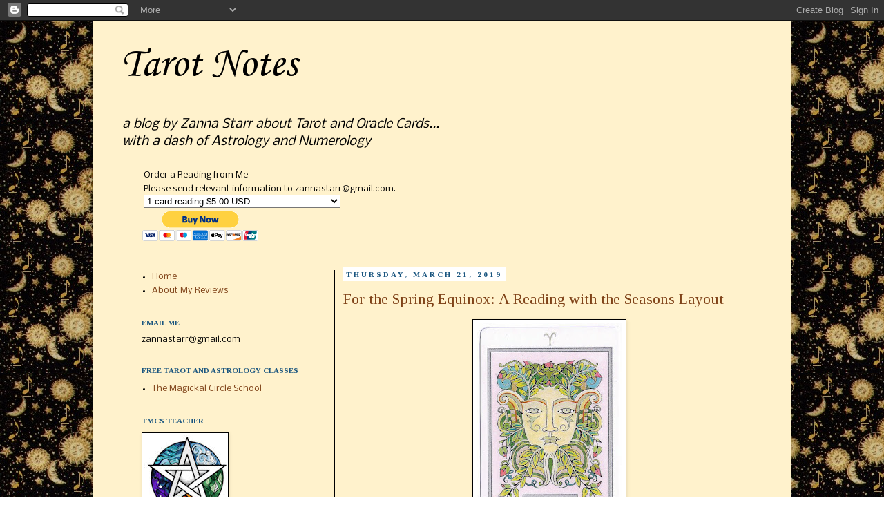

--- FILE ---
content_type: text/html; charset=UTF-8
request_url: https://tarotnotes-majorandminor.blogspot.com/2019/03/
body_size: 27323
content:
<!DOCTYPE html>
<html class='v2' dir='ltr' lang='en'>
<head>
<link href='https://www.blogger.com/static/v1/widgets/335934321-css_bundle_v2.css' rel='stylesheet' type='text/css'/>
<meta content='width=1100' name='viewport'/>
<meta content='text/html; charset=UTF-8' http-equiv='Content-Type'/>
<meta content='blogger' name='generator'/>
<link href='https://tarotnotes-majorandminor.blogspot.com/favicon.ico' rel='icon' type='image/x-icon'/>
<link href='http://tarotnotes-majorandminor.blogspot.com/2019/03/' rel='canonical'/>
<link rel="alternate" type="application/atom+xml" title="Tarot Notes - Atom" href="https://tarotnotes-majorandminor.blogspot.com/feeds/posts/default" />
<link rel="alternate" type="application/rss+xml" title="Tarot Notes - RSS" href="https://tarotnotes-majorandminor.blogspot.com/feeds/posts/default?alt=rss" />
<link rel="service.post" type="application/atom+xml" title="Tarot Notes - Atom" href="https://www.blogger.com/feeds/8421768802438442323/posts/default" />
<!--Can't find substitution for tag [blog.ieCssRetrofitLinks]-->
<meta content='http://tarotnotes-majorandminor.blogspot.com/2019/03/' property='og:url'/>
<meta content='Tarot Notes' property='og:title'/>
<meta content='&lt;i&gt;a blog by Zanna Starr about Tarot and Oracle Cards...&lt;br&gt;
with a dash of Astrology and Numerology&lt;/i&gt;' property='og:description'/>
<title>Tarot Notes: March 2019</title>
<style type='text/css'>@font-face{font-family:'Corsiva';font-style:normal;font-weight:400;font-display:swap;src:url(//fonts.gstatic.com/l/font?kit=zOL84pjBmb1Z8oKb8rCr7O5Gs-A&skey=b9a50c359455acd3&v=v20)format('woff2');unicode-range:U+0000-00FF,U+0131,U+0152-0153,U+02BB-02BC,U+02C6,U+02DA,U+02DC,U+0304,U+0308,U+0329,U+2000-206F,U+20AC,U+2122,U+2191,U+2193,U+2212,U+2215,U+FEFF,U+FFFD;}@font-face{font-family:'Merriweather';font-style:normal;font-weight:400;font-stretch:100%;font-display:swap;src:url(//fonts.gstatic.com/s/merriweather/v33/u-4D0qyriQwlOrhSvowK_l5UcA6zuSYEqOzpPe3HOZJ5eX1WtLaQwmYiScCmDxhtNOKl8yDr3icaGV31CPDaYKfFQn0.woff2)format('woff2');unicode-range:U+0460-052F,U+1C80-1C8A,U+20B4,U+2DE0-2DFF,U+A640-A69F,U+FE2E-FE2F;}@font-face{font-family:'Merriweather';font-style:normal;font-weight:400;font-stretch:100%;font-display:swap;src:url(//fonts.gstatic.com/s/merriweather/v33/u-4D0qyriQwlOrhSvowK_l5UcA6zuSYEqOzpPe3HOZJ5eX1WtLaQwmYiScCmDxhtNOKl8yDr3icaEF31CPDaYKfFQn0.woff2)format('woff2');unicode-range:U+0301,U+0400-045F,U+0490-0491,U+04B0-04B1,U+2116;}@font-face{font-family:'Merriweather';font-style:normal;font-weight:400;font-stretch:100%;font-display:swap;src:url(//fonts.gstatic.com/s/merriweather/v33/u-4D0qyriQwlOrhSvowK_l5UcA6zuSYEqOzpPe3HOZJ5eX1WtLaQwmYiScCmDxhtNOKl8yDr3icaG131CPDaYKfFQn0.woff2)format('woff2');unicode-range:U+0102-0103,U+0110-0111,U+0128-0129,U+0168-0169,U+01A0-01A1,U+01AF-01B0,U+0300-0301,U+0303-0304,U+0308-0309,U+0323,U+0329,U+1EA0-1EF9,U+20AB;}@font-face{font-family:'Merriweather';font-style:normal;font-weight:400;font-stretch:100%;font-display:swap;src:url(//fonts.gstatic.com/s/merriweather/v33/u-4D0qyriQwlOrhSvowK_l5UcA6zuSYEqOzpPe3HOZJ5eX1WtLaQwmYiScCmDxhtNOKl8yDr3icaGl31CPDaYKfFQn0.woff2)format('woff2');unicode-range:U+0100-02BA,U+02BD-02C5,U+02C7-02CC,U+02CE-02D7,U+02DD-02FF,U+0304,U+0308,U+0329,U+1D00-1DBF,U+1E00-1E9F,U+1EF2-1EFF,U+2020,U+20A0-20AB,U+20AD-20C0,U+2113,U+2C60-2C7F,U+A720-A7FF;}@font-face{font-family:'Merriweather';font-style:normal;font-weight:400;font-stretch:100%;font-display:swap;src:url(//fonts.gstatic.com/s/merriweather/v33/u-4D0qyriQwlOrhSvowK_l5UcA6zuSYEqOzpPe3HOZJ5eX1WtLaQwmYiScCmDxhtNOKl8yDr3icaFF31CPDaYKfF.woff2)format('woff2');unicode-range:U+0000-00FF,U+0131,U+0152-0153,U+02BB-02BC,U+02C6,U+02DA,U+02DC,U+0304,U+0308,U+0329,U+2000-206F,U+20AC,U+2122,U+2191,U+2193,U+2212,U+2215,U+FEFF,U+FFFD;}@font-face{font-family:'Nobile';font-style:normal;font-weight:400;font-display:swap;src:url(//fonts.gstatic.com/s/nobile/v19/m8JTjflSeaOVl1iGXa3WWrZNblOD.woff2)format('woff2');unicode-range:U+0301,U+0400-045F,U+0490-0491,U+04B0-04B1,U+2116;}@font-face{font-family:'Nobile';font-style:normal;font-weight:400;font-display:swap;src:url(//fonts.gstatic.com/s/nobile/v19/m8JTjflSeaOVl1iGV63WWrZNblOD.woff2)format('woff2');unicode-range:U+0100-02BA,U+02BD-02C5,U+02C7-02CC,U+02CE-02D7,U+02DD-02FF,U+0304,U+0308,U+0329,U+1D00-1DBF,U+1E00-1E9F,U+1EF2-1EFF,U+2020,U+20A0-20AB,U+20AD-20C0,U+2113,U+2C60-2C7F,U+A720-A7FF;}@font-face{font-family:'Nobile';font-style:normal;font-weight:400;font-display:swap;src:url(//fonts.gstatic.com/s/nobile/v19/m8JTjflSeaOVl1iGWa3WWrZNbg.woff2)format('woff2');unicode-range:U+0000-00FF,U+0131,U+0152-0153,U+02BB-02BC,U+02C6,U+02DA,U+02DC,U+0304,U+0308,U+0329,U+2000-206F,U+20AC,U+2122,U+2191,U+2193,U+2212,U+2215,U+FEFF,U+FFFD;}@font-face{font-family:'Tinos';font-style:normal;font-weight:400;font-display:swap;src:url(//fonts.gstatic.com/s/tinos/v25/buE4poGnedXvwjX2fmRD8iI_wNU.woff2)format('woff2');unicode-range:U+0460-052F,U+1C80-1C8A,U+20B4,U+2DE0-2DFF,U+A640-A69F,U+FE2E-FE2F;}@font-face{font-family:'Tinos';font-style:normal;font-weight:400;font-display:swap;src:url(//fonts.gstatic.com/s/tinos/v25/buE4poGnedXvwjX_fmRD8iI_wNU.woff2)format('woff2');unicode-range:U+0301,U+0400-045F,U+0490-0491,U+04B0-04B1,U+2116;}@font-face{font-family:'Tinos';font-style:normal;font-weight:400;font-display:swap;src:url(//fonts.gstatic.com/s/tinos/v25/buE4poGnedXvwjX3fmRD8iI_wNU.woff2)format('woff2');unicode-range:U+1F00-1FFF;}@font-face{font-family:'Tinos';font-style:normal;font-weight:400;font-display:swap;src:url(//fonts.gstatic.com/s/tinos/v25/buE4poGnedXvwjX4fmRD8iI_wNU.woff2)format('woff2');unicode-range:U+0370-0377,U+037A-037F,U+0384-038A,U+038C,U+038E-03A1,U+03A3-03FF;}@font-face{font-family:'Tinos';font-style:normal;font-weight:400;font-display:swap;src:url(//fonts.gstatic.com/s/tinos/v25/buE4poGnedXvwjX5fmRD8iI_wNU.woff2)format('woff2');unicode-range:U+0307-0308,U+0590-05FF,U+200C-2010,U+20AA,U+25CC,U+FB1D-FB4F;}@font-face{font-family:'Tinos';font-style:normal;font-weight:400;font-display:swap;src:url(//fonts.gstatic.com/s/tinos/v25/buE4poGnedXvwjX0fmRD8iI_wNU.woff2)format('woff2');unicode-range:U+0102-0103,U+0110-0111,U+0128-0129,U+0168-0169,U+01A0-01A1,U+01AF-01B0,U+0300-0301,U+0303-0304,U+0308-0309,U+0323,U+0329,U+1EA0-1EF9,U+20AB;}@font-face{font-family:'Tinos';font-style:normal;font-weight:400;font-display:swap;src:url(//fonts.gstatic.com/s/tinos/v25/buE4poGnedXvwjX1fmRD8iI_wNU.woff2)format('woff2');unicode-range:U+0100-02BA,U+02BD-02C5,U+02C7-02CC,U+02CE-02D7,U+02DD-02FF,U+0304,U+0308,U+0329,U+1D00-1DBF,U+1E00-1E9F,U+1EF2-1EFF,U+2020,U+20A0-20AB,U+20AD-20C0,U+2113,U+2C60-2C7F,U+A720-A7FF;}@font-face{font-family:'Tinos';font-style:normal;font-weight:400;font-display:swap;src:url(//fonts.gstatic.com/s/tinos/v25/buE4poGnedXvwjX7fmRD8iI_.woff2)format('woff2');unicode-range:U+0000-00FF,U+0131,U+0152-0153,U+02BB-02BC,U+02C6,U+02DA,U+02DC,U+0304,U+0308,U+0329,U+2000-206F,U+20AC,U+2122,U+2191,U+2193,U+2212,U+2215,U+FEFF,U+FFFD;}@font-face{font-family:'Tinos';font-style:normal;font-weight:700;font-display:swap;src:url(//fonts.gstatic.com/s/tinos/v25/buE1poGnedXvwj1AW3Fj0C8V-txKWiw.woff2)format('woff2');unicode-range:U+0460-052F,U+1C80-1C8A,U+20B4,U+2DE0-2DFF,U+A640-A69F,U+FE2E-FE2F;}@font-face{font-family:'Tinos';font-style:normal;font-weight:700;font-display:swap;src:url(//fonts.gstatic.com/s/tinos/v25/buE1poGnedXvwj1AW3Fq0C8V-txKWiw.woff2)format('woff2');unicode-range:U+0301,U+0400-045F,U+0490-0491,U+04B0-04B1,U+2116;}@font-face{font-family:'Tinos';font-style:normal;font-weight:700;font-display:swap;src:url(//fonts.gstatic.com/s/tinos/v25/buE1poGnedXvwj1AW3Fi0C8V-txKWiw.woff2)format('woff2');unicode-range:U+1F00-1FFF;}@font-face{font-family:'Tinos';font-style:normal;font-weight:700;font-display:swap;src:url(//fonts.gstatic.com/s/tinos/v25/buE1poGnedXvwj1AW3Ft0C8V-txKWiw.woff2)format('woff2');unicode-range:U+0370-0377,U+037A-037F,U+0384-038A,U+038C,U+038E-03A1,U+03A3-03FF;}@font-face{font-family:'Tinos';font-style:normal;font-weight:700;font-display:swap;src:url(//fonts.gstatic.com/s/tinos/v25/buE1poGnedXvwj1AW3Fs0C8V-txKWiw.woff2)format('woff2');unicode-range:U+0307-0308,U+0590-05FF,U+200C-2010,U+20AA,U+25CC,U+FB1D-FB4F;}@font-face{font-family:'Tinos';font-style:normal;font-weight:700;font-display:swap;src:url(//fonts.gstatic.com/s/tinos/v25/buE1poGnedXvwj1AW3Fh0C8V-txKWiw.woff2)format('woff2');unicode-range:U+0102-0103,U+0110-0111,U+0128-0129,U+0168-0169,U+01A0-01A1,U+01AF-01B0,U+0300-0301,U+0303-0304,U+0308-0309,U+0323,U+0329,U+1EA0-1EF9,U+20AB;}@font-face{font-family:'Tinos';font-style:normal;font-weight:700;font-display:swap;src:url(//fonts.gstatic.com/s/tinos/v25/buE1poGnedXvwj1AW3Fg0C8V-txKWiw.woff2)format('woff2');unicode-range:U+0100-02BA,U+02BD-02C5,U+02C7-02CC,U+02CE-02D7,U+02DD-02FF,U+0304,U+0308,U+0329,U+1D00-1DBF,U+1E00-1E9F,U+1EF2-1EFF,U+2020,U+20A0-20AB,U+20AD-20C0,U+2113,U+2C60-2C7F,U+A720-A7FF;}@font-face{font-family:'Tinos';font-style:normal;font-weight:700;font-display:swap;src:url(//fonts.gstatic.com/s/tinos/v25/buE1poGnedXvwj1AW3Fu0C8V-txK.woff2)format('woff2');unicode-range:U+0000-00FF,U+0131,U+0152-0153,U+02BB-02BC,U+02C6,U+02DA,U+02DC,U+0304,U+0308,U+0329,U+2000-206F,U+20AC,U+2122,U+2191,U+2193,U+2212,U+2215,U+FEFF,U+FFFD;}</style>
<style id='page-skin-1' type='text/css'><!--
/*
-----------------------------------------------
Blogger Template Style
Name:     Simple
Designer: Josh Peterson
URL:      www.noaesthetic.com
----------------------------------------------- */
/* Variable definitions
====================
<Variable name="keycolor" description="Main Color" type="color" default="#66bbdd"/>
<Group description="Page Text" selector="body">
<Variable name="body.font" description="Font" type="font"
default="normal normal 12px Arial, Tahoma, Helvetica, FreeSans, sans-serif"/>
<Variable name="body.text.color" description="Text Color" type="color" default="#222222"/>
</Group>
<Group description="Backgrounds" selector=".body-fauxcolumns-outer">
<Variable name="body.background.color" description="Outer Background" type="color" default="#66bbdd"/>
<Variable name="content.background.color" description="Main Background" type="color" default="#ffffff"/>
<Variable name="header.background.color" description="Header Background" type="color" default="transparent"/>
</Group>
<Group description="Links" selector=".main-outer">
<Variable name="link.color" description="Link Color" type="color" default="#2288bb"/>
<Variable name="link.visited.color" description="Visited Color" type="color" default="#888888"/>
<Variable name="link.hover.color" description="Hover Color" type="color" default="#33aaff"/>
</Group>
<Group description="Blog Title" selector=".header h1">
<Variable name="header.font" description="Font" type="font"
default="normal normal 60px Arial, Tahoma, Helvetica, FreeSans, sans-serif"/>
<Variable name="header.text.color" description="Title Color" type="color" default="#3399bb" />
</Group>
<Group description="Blog Description" selector=".header .description">
<Variable name="description.text.color" description="Description Color" type="color"
default="#777777" />
</Group>
<Group description="Tabs Text" selector=".tabs-inner .widget li a">
<Variable name="tabs.font" description="Font" type="font"
default="normal normal 14px Arial, Tahoma, Helvetica, FreeSans, sans-serif"/>
<Variable name="tabs.text.color" description="Text Color" type="color" default="#999999"/>
<Variable name="tabs.selected.text.color" description="Selected Color" type="color" default="#000000"/>
</Group>
<Group description="Tabs Background" selector=".tabs-outer .PageList">
<Variable name="tabs.background.color" description="Background Color" type="color" default="#f5f5f5"/>
<Variable name="tabs.selected.background.color" description="Selected Color" type="color" default="#eeeeee"/>
</Group>
<Group description="Post Title" selector="h3.post-title, .comments h4">
<Variable name="post.title.font" description="Font" type="font"
default="normal normal 22px Arial, Tahoma, Helvetica, FreeSans, sans-serif"/>
</Group>
<Group description="Date Header" selector=".date-header">
<Variable name="date.header.color" description="Text Color" type="color"
default="#000000"/>
<Variable name="date.header.background.color" description="Background Color" type="color"
default="transparent"/>
</Group>
<Group description="Post Footer" selector=".post-footer">
<Variable name="post.footer.text.color" description="Text Color" type="color" default="#666666"/>
<Variable name="post.footer.background.color" description="Background Color" type="color"
default="#f9f9f9"/>
<Variable name="post.footer.border.color" description="Shadow Color" type="color" default="#eeeeee"/>
</Group>
<Group description="Gadgets" selector="h2">
<Variable name="widget.title.font" description="Title Font" type="font"
default="normal bold 11px Arial, Tahoma, Helvetica, FreeSans, sans-serif"/>
<Variable name="widget.title.text.color" description="Title Color" type="color" default="#000000"/>
<Variable name="widget.alternate.text.color" description="Alternate Color" type="color" default="#999999"/>
</Group>
<Group description="Images" selector=".main-inner">
<Variable name="image.background.color" description="Background Color" type="color" default="#ffffff"/>
<Variable name="image.border.color" description="Border Color" type="color" default="#eeeeee"/>
<Variable name="image.text.color" description="Caption Text Color" type="color" default="#000000"/>
</Group>
<Group description="Accents" selector=".content-inner">
<Variable name="body.rule.color" description="Separator Line Color" type="color" default="#eeeeee"/>
<Variable name="tabs.border.color" description="Tabs Border Color" type="color" default="#000000"/>
</Group>
<Variable name="body.background" description="Body Background" type="background"
color="#ffffff" default="$(color) none repeat scroll top left"/>
<Variable name="body.background.override" description="Body Background Override" type="string" default=""/>
<Variable name="body.background.gradient.cap" description="Body Gradient Cap" type="url"
default="url(//www.blogblog.com/1kt/simple/gradients_light.png)"/>
<Variable name="body.background.gradient.tile" description="Body Gradient Tile" type="url"
default="url(//www.blogblog.com/1kt/simple/body_gradient_tile_light.png)"/>
<Variable name="content.background.color.selector" description="Content Background Color Selector" type="string" default=".content-inner"/>
<Variable name="content.padding" description="Content Padding" type="length" default="10px"/>
<Variable name="content.padding.horizontal" description="Content Horizontal Padding" type="length" default="10px"/>
<Variable name="content.shadow.spread" description="Content Shadow Spread" type="length" default="40px"/>
<Variable name="content.shadow.spread.webkit" description="Content Shadow Spread (WebKit)" type="length" default="5px"/>
<Variable name="content.shadow.spread.ie" description="Content Shadow Spread (IE)" type="length" default="10px"/>
<Variable name="main.border.width" description="Main Border Width" type="length" default="0"/>
<Variable name="header.background.gradient" description="Header Gradient" type="url" default="none"/>
<Variable name="header.shadow.offset.left" description="Header Shadow Offset Left" type="length" default="-1px"/>
<Variable name="header.shadow.offset.top" description="Header Shadow Offset Top" type="length" default="-1px"/>
<Variable name="header.shadow.spread" description="Header Shadow Spread" type="length" default="1px"/>
<Variable name="header.padding" description="Header Padding" type="length" default="30px"/>
<Variable name="header.border.size" description="Header Border Size" type="length" default="1px"/>
<Variable name="header.bottom.border.size" description="Header Bottom Border Size" type="length" default="1px"/>
<Variable name="header.border.horizontalsize" description="Header Horizontal Border Size" type="length" default="0"/>
<Variable name="description.text.size" description="Description Text Size" type="string" default="140%"/>
<Variable name="tabs.margin.top" description="Tabs Margin Top" type="length" default="0" />
<Variable name="tabs.margin.side" description="Tabs Side Margin" type="length" default="30px" />
<Variable name="tabs.background.gradient" description="Tabs Background Gradient" type="url"
default="url(//www.blogblog.com/1kt/simple/gradients_light.png)"/>
<Variable name="tabs.border.width" description="Tabs Border Width" type="length" default="1px"/>
<Variable name="tabs.bevel.border.width" description="Tabs Bevel Border Width" type="length" default="1px"/>
<Variable name="date.header.padding" description="Date Header Padding" type="string" default="inherit"/>
<Variable name="date.header.letterspacing" description="Date Header Letter Spacing" type="string" default="inherit"/>
<Variable name="date.header.margin" description="Date Header Margin" type="string" default="inherit"/>
<Variable name="post.margin.bottom" description="Post Bottom Margin" type="length" default="25px"/>
<Variable name="image.border.small.size" description="Image Border Small Size" type="length" default="2px"/>
<Variable name="image.border.large.size" description="Image Border Large Size" type="length" default="5px"/>
<Variable name="page.width.selector" description="Page Width Selector" type="string" default=".region-inner"/>
<Variable name="page.width" description="Page Width" type="string" default="auto"/>
<Variable name="main.section.margin" description="Main Section Margin" type="length" default="15px"/>
<Variable name="main.padding" description="Main Padding" type="length" default="15px"/>
<Variable name="main.padding.top" description="Main Padding Top" type="length" default="30px"/>
<Variable name="main.padding.bottom" description="Main Padding Bottom" type="length" default="30px"/>
<Variable name="paging.background"
color="#fff2cc"
description="Background of blog paging area" type="background"
default="transparent none no-repeat scroll top center"/>
<Variable name="footer.bevel" description="Bevel border length of footer" type="length" default="0"/>
<Variable name="mobile.background.overlay" description="Mobile Background Overlay" type="string"
default="transparent none repeat scroll top left"/>
<Variable name="mobile.background.size" description="Mobile Background Size" type="string" default="auto"/>
<Variable name="mobile.button.color" description="Mobile Button Color" type="color" default="#ffffff" />
<Variable name="startSide" description="Side where text starts in blog language" type="automatic" default="left"/>
<Variable name="endSide" description="Side where text ends in blog language" type="automatic" default="right"/>
*/
/* Content
----------------------------------------------- */
body, .body-fauxcolumn-outer {
font: normal normal 12px Nobile;
color: #000000;
background: #ffffff url(https://blogger.googleusercontent.com/img/b/R29vZ2xl/AVvXsEh0UsHGfrx0PRNKK3sqFd8QjuoQKH9ob3B9KUIoPhvmUo7lZkRtTxrBdsAhBQg1_z6KF2zht4433U8XraNcpW8VTYWzMXzYAGQjWs20kISzguAaapPaK32S78JQPsI1Erd2SbsLKmtMrKo/s0/glorianonstarnotes.jpg) repeat scroll top left;
padding: 0 0 0 0;
}
html body .region-inner {
min-width: 0;
max-width: 100%;
width: auto;
}
a:link {
text-decoration:none;
color: #7f4218;
}
a:visited {
text-decoration:none;
color: #990000;
}
a:hover {
text-decoration:underline;
color: #33aaff;
}
.body-fauxcolumn-outer .fauxcolumn-inner {
background: transparent none repeat scroll top left;
_background-image: none;
}
.body-fauxcolumn-outer .cap-top {
position: absolute;
z-index: 1;
height: 400px;
width: 100%;
background: #ffffff url(https://blogger.googleusercontent.com/img/b/R29vZ2xl/AVvXsEh0UsHGfrx0PRNKK3sqFd8QjuoQKH9ob3B9KUIoPhvmUo7lZkRtTxrBdsAhBQg1_z6KF2zht4433U8XraNcpW8VTYWzMXzYAGQjWs20kISzguAaapPaK32S78JQPsI1Erd2SbsLKmtMrKo/s0/glorianonstarnotes.jpg) repeat scroll top left;
}
.body-fauxcolumn-outer .cap-top .cap-left {
width: 100%;
background: transparent none repeat-x scroll top left;
_background-image: none;
}
.content-outer {
-moz-box-shadow: 0 0 0 rgba(0, 0, 0, .15);
-webkit-box-shadow: 0 0 0 rgba(0, 0, 0, .15);
-goog-ms-box-shadow: 0 0 0 #333333;
box-shadow: 0 0 0 rgba(0, 0, 0, .15);
margin-bottom: 1px;
}
.content-inner {
padding: 10px 40px;
}
.content-inner {
background-color: #fff2cc;
}
/* Header
----------------------------------------------- */
.header-outer {
background: #fff2cc none repeat-x scroll 0 -400px;
_background-image: none;
}
.Header h1 {
font: normal normal 60px Corsiva;
color: #000000;
text-shadow: 0 0 0 rgba(0, 0, 0, .2);
}
.Header h1 a {
color: #000000;
}
.Header .description {
font-size: 18px;
color: #000000;
}
.header-inner .Header .titlewrapper {
padding: 22px 0;
}
.header-inner .Header .descriptionwrapper {
padding: 0 0;
}
/* Tabs
----------------------------------------------- */
.tabs-inner .section:first-child {
border-top: 0 solid #000000;
}
.tabs-inner .section:first-child ul {
margin-top: -1px;
border-top: 1px solid #000000;
border-left: 1px solid #000000;
border-right: 1px solid #000000;
}
.tabs-inner .widget ul {
background: transparent none repeat-x scroll 0 -800px;
_background-image: none;
border-bottom: 1px solid #000000;
margin-top: 0;
margin-left: -30px;
margin-right: -30px;
}
.tabs-inner .widget li a {
display: inline-block;
padding: .6em 1em;
font: normal normal 12px Nobile;
color: #000000;
border-left: 1px solid #fff2cc;
border-right: 1px solid #000000;
}
.tabs-inner .widget li:first-child a {
border-left: none;
}
.tabs-inner .widget li.selected a, .tabs-inner .widget li a:hover {
color: #000000;
background-color: #eeeeee;
text-decoration: none;
}
/* Columns
----------------------------------------------- */
.main-outer {
border-top: 0 solid #000000;
}
.fauxcolumn-left-outer .fauxcolumn-inner {
border-right: 1px solid #000000;
}
.fauxcolumn-right-outer .fauxcolumn-inner {
border-left: 1px solid #000000;
}
/* Headings
----------------------------------------------- */
h2 {
margin: 0 0 1em 0;
font: normal bold 11px Tinos;
color: #19557f;
text-transform: uppercase;
}
/* Widgets
----------------------------------------------- */
.widget .zippy {
color: #999999;
text-shadow: 2px 2px 1px rgba(0, 0, 0, .1);
}
.widget .popular-posts ul {
list-style: none;
}
/* Posts
----------------------------------------------- */
.date-header span {
background-color: #ffffff;
color: #19557f;
padding: 0.4em;
letter-spacing: 3px;
margin: inherit;
}
.main-inner {
padding-top: 35px;
padding-bottom: 65px;
}
.main-inner .column-center-inner {
padding: 0 0;
}
.main-inner .column-center-inner .section {
margin: 0 1em;
}
.post {
margin: 0 0 45px 0;
}
h3.post-title, .comments h4 {
font: normal normal 22px Tinos;
margin: .75em 0 0;
}
.post-body {
font-size: 110%;
line-height: 1.4;
position: relative;
}
.post-body img, .post-body .tr-caption-container, .Profile img, .Image img,
.BlogList .item-thumbnail img {
padding: 2px;
background: #ffffff;
border: 1px solid #000000;
-moz-box-shadow: 1px 1px 5px rgba(0, 0, 0, .1);
-webkit-box-shadow: 1px 1px 5px rgba(0, 0, 0, .1);
box-shadow: 1px 1px 5px rgba(0, 0, 0, .1);
}
.post-body img, .post-body .tr-caption-container {
padding: 5px;
}
.post-body .tr-caption-container {
color: #000000;
}
.post-body .tr-caption-container img {
padding: 0;
background: transparent;
border: none;
-moz-box-shadow: 0 0 0 rgba(0, 0, 0, .1);
-webkit-box-shadow: 0 0 0 rgba(0, 0, 0, .1);
box-shadow: 0 0 0 rgba(0, 0, 0, .1);
}
.post-header {
margin: 0 0 1.5em;
line-height: 1.6;
font-size: 90%;
}
.post-footer {
margin: 20px -2px 0;
padding: 5px 10px;
color: #666666;
background-color: #eeeeee;
border-bottom: 1px solid #eeeeee;
line-height: 1.6;
font-size: 90%;
}
#comments .comment-author {
padding-top: 1.5em;
border-top: 1px solid #000000;
background-position: 0 1.5em;
}
#comments .comment-author:first-child {
padding-top: 0;
border-top: none;
}
.avatar-image-container {
margin: .2em 0 0;
}
#comments .avatar-image-container img {
border: 1px solid #000000;
}
/* Comments
----------------------------------------------- */
.comments .comments-content .icon.blog-author {
background-repeat: no-repeat;
background-image: url([data-uri]);
}
.comments .comments-content .loadmore a {
border-top: 1px solid #999999;
border-bottom: 1px solid #999999;
}
.comments .comment-thread.inline-thread {
background-color: #eeeeee;
}
.comments .continue {
border-top: 2px solid #999999;
}
/* Accents
---------------------------------------------- */
.section-columns td.columns-cell {
border-left: 1px solid #000000;
}
.blog-pager {
background: transparent url(//www.blogblog.com/1kt/simple/paging_dot.png) repeat-x scroll top center;
}
.blog-pager-older-link, .home-link,
.blog-pager-newer-link {
background-color: #fff2cc;
padding: 5px;
}
.footer-outer {
border-top: 1px dashed #bbbbbb;
}
/* Mobile
----------------------------------------------- */
body.mobile  {
background-size: auto;
}
.mobile .body-fauxcolumn-outer {
background: transparent none repeat scroll top left;
}
.mobile .body-fauxcolumn-outer .cap-top {
background-size: 100% auto;
}
.mobile .content-outer {
-webkit-box-shadow: 0 0 3px rgba(0, 0, 0, .15);
box-shadow: 0 0 3px rgba(0, 0, 0, .15);
padding: 0 0;
}
body.mobile .AdSense {
margin: 0 -0;
}
.mobile .tabs-inner .widget ul {
margin-left: 0;
margin-right: 0;
}
.mobile .post {
margin: 0;
}
.mobile .main-inner .column-center-inner .section {
margin: 0;
}
.mobile .date-header span {
padding: 0.1em 10px;
margin: 0 -10px;
}
.mobile h3.post-title {
margin: 0;
}
.mobile .blog-pager {
background: transparent none no-repeat scroll top center;
}
.mobile .footer-outer {
border-top: none;
}
.mobile .main-inner, .mobile .footer-inner {
background-color: #fff2cc;
}
.mobile-index-contents {
color: #000000;
}
.mobile-link-button {
background-color: #7f4218;
}
.mobile-link-button a:link, .mobile-link-button a:visited {
color: #ffffff;
}
.mobile .tabs-inner .section:first-child {
border-top: none;
}
.mobile .tabs-inner .PageList .widget-content {
background-color: #eeeeee;
color: #000000;
border-top: 1px solid #000000;
border-bottom: 1px solid #000000;
}
.mobile .tabs-inner .PageList .widget-content .pagelist-arrow {
border-left: 1px solid #000000;
}

--></style>
<style id='template-skin-1' type='text/css'><!--
body {
min-width: 1010px;
}
.content-outer, .content-fauxcolumn-outer, .region-inner {
min-width: 1010px;
max-width: 1010px;
_width: 1010px;
}
.main-inner .columns {
padding-left: 310px;
padding-right: 0px;
}
.main-inner .fauxcolumn-center-outer {
left: 310px;
right: 0px;
/* IE6 does not respect left and right together */
_width: expression(this.parentNode.offsetWidth -
parseInt("310px") -
parseInt("0px") + 'px');
}
.main-inner .fauxcolumn-left-outer {
width: 310px;
}
.main-inner .fauxcolumn-right-outer {
width: 0px;
}
.main-inner .column-left-outer {
width: 310px;
right: 100%;
margin-left: -310px;
}
.main-inner .column-right-outer {
width: 0px;
margin-right: -0px;
}
#layout {
min-width: 0;
}
#layout .content-outer {
min-width: 0;
width: 800px;
}
#layout .region-inner {
min-width: 0;
width: auto;
}
body#layout div.add_widget {
padding: 8px;
}
body#layout div.add_widget a {
margin-left: 32px;
}
--></style>
<style>
    body {background-image:url(\/\/4.bp.blogspot.com\/-zv8d0zIqZM8\/T8BAYjFjDFI\/AAAAAAAACHY\/KUTKEA4zWag\/s0\/glorianonstarnotes.jpg);}
    
@media (max-width: 200px) { body {background-image:url(\/\/4.bp.blogspot.com\/-zv8d0zIqZM8\/T8BAYjFjDFI\/AAAAAAAACHY\/KUTKEA4zWag\/w200\/glorianonstarnotes.jpg);}}
@media (max-width: 400px) and (min-width: 201px) { body {background-image:url(\/\/4.bp.blogspot.com\/-zv8d0zIqZM8\/T8BAYjFjDFI\/AAAAAAAACHY\/KUTKEA4zWag\/w400\/glorianonstarnotes.jpg);}}
@media (max-width: 800px) and (min-width: 401px) { body {background-image:url(\/\/4.bp.blogspot.com\/-zv8d0zIqZM8\/T8BAYjFjDFI\/AAAAAAAACHY\/KUTKEA4zWag\/w800\/glorianonstarnotes.jpg);}}
@media (max-width: 1200px) and (min-width: 801px) { body {background-image:url(\/\/4.bp.blogspot.com\/-zv8d0zIqZM8\/T8BAYjFjDFI\/AAAAAAAACHY\/KUTKEA4zWag\/w1200\/glorianonstarnotes.jpg);}}
/* Last tag covers anything over one higher than the previous max-size cap. */
@media (min-width: 1201px) { body {background-image:url(\/\/4.bp.blogspot.com\/-zv8d0zIqZM8\/T8BAYjFjDFI\/AAAAAAAACHY\/KUTKEA4zWag\/w1600\/glorianonstarnotes.jpg);}}
  </style>
<link href='https://www.blogger.com/dyn-css/authorization.css?targetBlogID=8421768802438442323&amp;zx=5789014b-97b7-4d0e-9ca8-69757238dd90' media='none' onload='if(media!=&#39;all&#39;)media=&#39;all&#39;' rel='stylesheet'/><noscript><link href='https://www.blogger.com/dyn-css/authorization.css?targetBlogID=8421768802438442323&amp;zx=5789014b-97b7-4d0e-9ca8-69757238dd90' rel='stylesheet'/></noscript>
<meta name='google-adsense-platform-account' content='ca-host-pub-1556223355139109'/>
<meta name='google-adsense-platform-domain' content='blogspot.com'/>

</head>
<body class='loading'>
<div class='navbar section' id='navbar' name='Navbar'><div class='widget Navbar' data-version='1' id='Navbar1'><script type="text/javascript">
    function setAttributeOnload(object, attribute, val) {
      if(window.addEventListener) {
        window.addEventListener('load',
          function(){ object[attribute] = val; }, false);
      } else {
        window.attachEvent('onload', function(){ object[attribute] = val; });
      }
    }
  </script>
<div id="navbar-iframe-container"></div>
<script type="text/javascript" src="https://apis.google.com/js/platform.js"></script>
<script type="text/javascript">
      gapi.load("gapi.iframes:gapi.iframes.style.bubble", function() {
        if (gapi.iframes && gapi.iframes.getContext) {
          gapi.iframes.getContext().openChild({
              url: 'https://www.blogger.com/navbar/8421768802438442323?origin\x3dhttps://tarotnotes-majorandminor.blogspot.com',
              where: document.getElementById("navbar-iframe-container"),
              id: "navbar-iframe"
          });
        }
      });
    </script><script type="text/javascript">
(function() {
var script = document.createElement('script');
script.type = 'text/javascript';
script.src = '//pagead2.googlesyndication.com/pagead/js/google_top_exp.js';
var head = document.getElementsByTagName('head')[0];
if (head) {
head.appendChild(script);
}})();
</script>
</div></div>
<div class='body-fauxcolumns'>
<div class='fauxcolumn-outer body-fauxcolumn-outer'>
<div class='cap-top'>
<div class='cap-left'></div>
<div class='cap-right'></div>
</div>
<div class='fauxborder-left'>
<div class='fauxborder-right'></div>
<div class='fauxcolumn-inner'>
</div>
</div>
<div class='cap-bottom'>
<div class='cap-left'></div>
<div class='cap-right'></div>
</div>
</div>
</div>
<div class='content'>
<div class='content-fauxcolumns'>
<div class='fauxcolumn-outer content-fauxcolumn-outer'>
<div class='cap-top'>
<div class='cap-left'></div>
<div class='cap-right'></div>
</div>
<div class='fauxborder-left'>
<div class='fauxborder-right'></div>
<div class='fauxcolumn-inner'>
</div>
</div>
<div class='cap-bottom'>
<div class='cap-left'></div>
<div class='cap-right'></div>
</div>
</div>
</div>
<div class='content-outer'>
<div class='content-cap-top cap-top'>
<div class='cap-left'></div>
<div class='cap-right'></div>
</div>
<div class='fauxborder-left content-fauxborder-left'>
<div class='fauxborder-right content-fauxborder-right'></div>
<div class='content-inner'>
<header>
<div class='header-outer'>
<div class='header-cap-top cap-top'>
<div class='cap-left'></div>
<div class='cap-right'></div>
</div>
<div class='fauxborder-left header-fauxborder-left'>
<div class='fauxborder-right header-fauxborder-right'></div>
<div class='region-inner header-inner'>
<div class='header section' id='header' name='Header'><div class='widget Header' data-version='1' id='Header1'>
<div id='header-inner'>
<div class='titlewrapper'>
<h1 class='title'>
<a href='https://tarotnotes-majorandminor.blogspot.com/'>
Tarot Notes
</a>
</h1>
</div>
<div class='descriptionwrapper'>
<p class='description'><span><i>a blog by Zanna Starr about Tarot and Oracle Cards...<br>
with a dash of Astrology and Numerology</i></span></p>
</div>
</div>
</div></div>
</div>
</div>
<div class='header-cap-bottom cap-bottom'>
<div class='cap-left'></div>
<div class='cap-right'></div>
</div>
</div>
</header>
<div class='tabs-outer'>
<div class='tabs-cap-top cap-top'>
<div class='cap-left'></div>
<div class='cap-right'></div>
</div>
<div class='fauxborder-left tabs-fauxborder-left'>
<div class='fauxborder-right tabs-fauxborder-right'></div>
<div class='region-inner tabs-inner'>
<div class='tabs section' id='crosscol' name='Cross-Column'><div class='widget HTML' data-version='1' id='HTML2'>
<h2 class='title'>Order a Reading from Me</h2>
<div class='widget-content'>
<form action="https://www.paypal.com/cgi-bin/webscr" method="post" target="_top">
<input type="hidden" name="cmd" value="_s-xclick" />
<input type="hidden" name="hosted_button_id" value="NPUZTRQTNQF6S" />
<table>
<tr><td><input type="hidden" name="on0" value="Order a Reading from Me" />Order a Reading from Me</td></tr><tr><td>
Please send relevant information to zannastarr@gmail.com.<br /><select name="os0">
	<option value="1-card reading" />1-card reading $5.00 USD
	<option value="3-card reading" />3-card reading $10.00 USD
	<option value="5-card reading" />5-card reading $15.00 USD
	<option value="7-9 card reading" />7-9 card reading $20.00 USD
	<option value="10-12 card reading" />10-12 card reading $30.00 USD
	<option value="Animal Guides reading" />Animal Guides reading $15.00 USD
	<option value="Sun, Moon, Rising Sign analysis" />Sun, Moon, Rising Sign analysis $15.00 USD
	<option value="Animal Guide for 2016" />Animal Guide for 2024 $5.00 USD
</select> </td></tr>
</table>
<input type="hidden" name="currency_code" value="USD" />
<input type="image" src="https://www.paypalobjects.com/en_US/i/btn/btn_buynowCC_LG.gif" border="0" name="submit" alt="PayPal - The safer, easier way to pay online!" />
<img alt="" border="0" src="https://www.paypalobjects.com/en_US/i/scr/pixel.gif" width="1" height="1" />
</form>
</div>
<div class='clear'></div>
</div></div>
<div class='tabs no-items section' id='crosscol-overflow' name='Cross-Column 2'></div>
</div>
</div>
<div class='tabs-cap-bottom cap-bottom'>
<div class='cap-left'></div>
<div class='cap-right'></div>
</div>
</div>
<div class='main-outer'>
<div class='main-cap-top cap-top'>
<div class='cap-left'></div>
<div class='cap-right'></div>
</div>
<div class='fauxborder-left main-fauxborder-left'>
<div class='fauxborder-right main-fauxborder-right'></div>
<div class='region-inner main-inner'>
<div class='columns fauxcolumns'>
<div class='fauxcolumn-outer fauxcolumn-center-outer'>
<div class='cap-top'>
<div class='cap-left'></div>
<div class='cap-right'></div>
</div>
<div class='fauxborder-left'>
<div class='fauxborder-right'></div>
<div class='fauxcolumn-inner'>
</div>
</div>
<div class='cap-bottom'>
<div class='cap-left'></div>
<div class='cap-right'></div>
</div>
</div>
<div class='fauxcolumn-outer fauxcolumn-left-outer'>
<div class='cap-top'>
<div class='cap-left'></div>
<div class='cap-right'></div>
</div>
<div class='fauxborder-left'>
<div class='fauxborder-right'></div>
<div class='fauxcolumn-inner'>
</div>
</div>
<div class='cap-bottom'>
<div class='cap-left'></div>
<div class='cap-right'></div>
</div>
</div>
<div class='fauxcolumn-outer fauxcolumn-right-outer'>
<div class='cap-top'>
<div class='cap-left'></div>
<div class='cap-right'></div>
</div>
<div class='fauxborder-left'>
<div class='fauxborder-right'></div>
<div class='fauxcolumn-inner'>
</div>
</div>
<div class='cap-bottom'>
<div class='cap-left'></div>
<div class='cap-right'></div>
</div>
</div>
<!-- corrects IE6 width calculation -->
<div class='columns-inner'>
<div class='column-center-outer'>
<div class='column-center-inner'>
<div class='main section' id='main' name='Main'><div class='widget Blog' data-version='1' id='Blog1'>
<div class='blog-posts hfeed'>

          <div class="date-outer">
        
<h2 class='date-header'><span>Thursday, March 21, 2019</span></h2>

          <div class="date-posts">
        
<div class='post-outer'>
<div class='post hentry uncustomized-post-template' itemprop='blogPost' itemscope='itemscope' itemtype='http://schema.org/BlogPosting'>
<meta content='https://blogger.googleusercontent.com/img/b/R29vZ2xl/AVvXsEiIPSh3p2_mrvMXFm9tG2xCn4FPOVkmI2VKUecknyBkL_f3lxT2Mjf8QmZd9Yqfao0xaQTvmuPQe18mvk2M01wm-8dqamfiI7yEG_ogq8tp0L9hIH2hyfNixTcK0yAnPmtZSQaiPKeg_iM/s320/spring+equinox.jpg' itemprop='image_url'/>
<meta content='8421768802438442323' itemprop='blogId'/>
<meta content='2594832415272164679' itemprop='postId'/>
<a name='2594832415272164679'></a>
<h3 class='post-title entry-title' itemprop='name'>
<a href='https://tarotnotes-majorandminor.blogspot.com/2019/03/for-spring-equinox-reading-with-seasons.html'>For the Spring Equinox: A Reading with the Seasons Layout</a>
</h3>
<div class='post-header'>
<div class='post-header-line-1'></div>
</div>
<div class='post-body entry-content' id='post-body-2594832415272164679' itemprop='description articleBody'>
<table align="center" cellpadding="0" cellspacing="0" class="tr-caption-container" style="margin-left: auto; margin-right: auto; text-align: center;"><tbody>
<tr><td style="text-align: center;"><a href="https://blogger.googleusercontent.com/img/b/R29vZ2xl/AVvXsEiIPSh3p2_mrvMXFm9tG2xCn4FPOVkmI2VKUecknyBkL_f3lxT2Mjf8QmZd9Yqfao0xaQTvmuPQe18mvk2M01wm-8dqamfiI7yEG_ogq8tp0L9hIH2hyfNixTcK0yAnPmtZSQaiPKeg_iM/s1600/spring+equinox.jpg" imageanchor="1" style="margin-left: auto; margin-right: auto;"><img border="0" data-original-height="757" data-original-width="500" height="320" src="https://blogger.googleusercontent.com/img/b/R29vZ2xl/AVvXsEiIPSh3p2_mrvMXFm9tG2xCn4FPOVkmI2VKUecknyBkL_f3lxT2Mjf8QmZd9Yqfao0xaQTvmuPQe18mvk2M01wm-8dqamfiI7yEG_ogq8tp0L9hIH2hyfNixTcK0yAnPmtZSQaiPKeg_iM/s320/spring+equinox.jpg" width="211" /></a></td></tr>
<tr><td class="tr-caption" style="text-align: center;">The Runic Tarot</td></tr>
</tbody></table>
<br />
In celebration of the Spring Equinox, I am using my Runic Tarot by Caroline Smith and John Astrop (St. Martin&#8217;s Griffin) and The Seasons Layout provided in the guidebook that accompanies that deck.<br />
<br />
My question is, &#8220;What do I need to understand about my mother&#8217;s adjustment to her new residence?&#8221;<br />
<br />
For this layout, four cards are drawn to represent:<br />
(1) Spring: the question&#8217;s starting point<br />
(2) Summer: flowering or possibilities<br />
(3) Autumn: appearance of fruits &#8211; the outcome<br />
(4) Winter: benefits gained<br />
<br />
The positions are arranged as if on a zodiac wheel:<br />
<br />
&#8230;&#8230;&#8230;&#8230;2&#8230;&#8230;&#8230;..<br />
1&#8230;&#8230;&#8230;&#8230;&#8230;&#8230;&#8230;.3<br />
&#8230;&#8230;&#8230;&#8230;4&#8230;&#8230;&#8230;..<br />
<br />
<div style="text-align: center;">
<b>My reading:</b></div>
<br />
<div class="separator" style="clear: both; text-align: center;">
<a href="https://blogger.googleusercontent.com/img/b/R29vZ2xl/AVvXsEha3MAb5uelO3pR1IXNfANTlqPhb7QVa6RtW7Lle8PJSj2DyYmUahQWAVWvNtQZRb_Azs98tjTGaAGp7nuZPlJoVnO4Op43FRyxj1GjT_kgwueez696i91wdPhd1k404g1GU7s1hLhbO3w/s1600/IMG_7970.JPG" imageanchor="1" style="margin-left: 1em; margin-right: 1em;"><img border="0" data-original-height="996" data-original-width="1000" height="318" src="https://blogger.googleusercontent.com/img/b/R29vZ2xl/AVvXsEha3MAb5uelO3pR1IXNfANTlqPhb7QVa6RtW7Lle8PJSj2DyYmUahQWAVWvNtQZRb_Azs98tjTGaAGp7nuZPlJoVnO4Op43FRyxj1GjT_kgwueez696i91wdPhd1k404g1GU7s1hLhbO3w/s320/IMG_7970.JPG" width="320" /></a></div>
<br />
(1) <u>Spring</u>: the question&#8217;s starting point<br />
<b>Imbolc / 3 / INSIGHT</b><br />
<br />
This card is linked with the third week of spring. Linked with the signs Aquarius and Gemini (3rd House), it points to shared thoughts, talking, communication, perceiving, and gathering information. Certainly all of those things have been going on in our attempt to get my 97-year-old mother moved into an assisted living facility where she will be safe and cared for. Interestingly, my husband is a Gemini and my sister is an Aquarius.<br />
<br />
(2) <u>Summer</u>: flowering or possibilities<br />
<b>Samhain / 10 / LAW, RULES</b><br />
<br />
Lots of Capricorn (10th House) linked with this card, which is also linked to the second week of January, the season Winter, and the element Air. This card points to adapting to rules as well as making sure things are fair and just. Learning, understanding, and abiding by rules is an important factor in any long-term care facility. My sun is in the Sagittarius/Capricorn cusp.<br />
<br />
(3) <u>Autumn</u>: appearance of fruits &#8211; the outcome<br />
<b>UR / COURAGE, A TEST</b><br />
<br />
The rune Ur is featured on this card, which is linked to the energy of both Aries and Taurus. The card represents a time of &#8220;great energy and health,&#8221; which is an excellent outcome to look forward to.<br />
<br />
(4) <u>Winter</u>: benefits gained<br />
<b>Samhain / 4 / TRAVEL, FAMILY</b><br />
<b><br /></b>
Linked with Winter and the element Air, this card represents the 4th week of November and the zodiac signs Sagittarius and Cancer (4th House). I am pretty sure my mother will not be traveling, but there is the potential for a relationship with someone from &#8220;abroad&#8221; or perhaps a visit from relatives. These benefits are gained in part because of the &#8220;great energy and health&#8221; indicated by Card 3. Interestingly, my Sun sign is Sagittarius.<br />
<br />
<br />
<div style='clear: both;'></div>
</div>
<div class='post-footer'>
<div class='post-footer-line post-footer-line-1'>
<span class='post-author vcard'>
</span>
<span class='post-timestamp'>
on
<meta content='http://tarotnotes-majorandminor.blogspot.com/2019/03/for-spring-equinox-reading-with-seasons.html' itemprop='url'/>
<a class='timestamp-link' href='https://tarotnotes-majorandminor.blogspot.com/2019/03/for-spring-equinox-reading-with-seasons.html' rel='bookmark' title='permanent link'><abbr class='published' itemprop='datePublished' title='2019-03-21T06:00:00-04:00'>Thursday, March 21, 2019</abbr></a>
</span>
<span class='post-comment-link'>
<a class='comment-link' href='https://tarotnotes-majorandminor.blogspot.com/2019/03/for-spring-equinox-reading-with-seasons.html#comment-form' onclick=''>
No comments:
  </a>
</span>
<span class='post-icons'>
<span class='item-control blog-admin pid-1850500277'>
<a href='https://www.blogger.com/post-edit.g?blogID=8421768802438442323&postID=2594832415272164679&from=pencil' title='Edit Post'>
<img alt='' class='icon-action' height='18' src='https://resources.blogblog.com/img/icon18_edit_allbkg.gif' width='18'/>
</a>
</span>
</span>
<div class='post-share-buttons goog-inline-block'>
<a class='goog-inline-block share-button sb-email' href='https://www.blogger.com/share-post.g?blogID=8421768802438442323&postID=2594832415272164679&target=email' target='_blank' title='Email This'><span class='share-button-link-text'>Email This</span></a><a class='goog-inline-block share-button sb-blog' href='https://www.blogger.com/share-post.g?blogID=8421768802438442323&postID=2594832415272164679&target=blog' onclick='window.open(this.href, "_blank", "height=270,width=475"); return false;' target='_blank' title='BlogThis!'><span class='share-button-link-text'>BlogThis!</span></a><a class='goog-inline-block share-button sb-twitter' href='https://www.blogger.com/share-post.g?blogID=8421768802438442323&postID=2594832415272164679&target=twitter' target='_blank' title='Share to X'><span class='share-button-link-text'>Share to X</span></a><a class='goog-inline-block share-button sb-facebook' href='https://www.blogger.com/share-post.g?blogID=8421768802438442323&postID=2594832415272164679&target=facebook' onclick='window.open(this.href, "_blank", "height=430,width=640"); return false;' target='_blank' title='Share to Facebook'><span class='share-button-link-text'>Share to Facebook</span></a><a class='goog-inline-block share-button sb-pinterest' href='https://www.blogger.com/share-post.g?blogID=8421768802438442323&postID=2594832415272164679&target=pinterest' target='_blank' title='Share to Pinterest'><span class='share-button-link-text'>Share to Pinterest</span></a>
</div>
</div>
<div class='post-footer-line post-footer-line-2'>
<span class='post-labels'>
</span>
</div>
<div class='post-footer-line post-footer-line-3'>
<span class='post-location'>
</span>
</div>
</div>
</div>
</div>

          </div></div>
        

          <div class="date-outer">
        
<h2 class='date-header'><span>Monday, March 11, 2019</span></h2>

          <div class="date-posts">
        
<div class='post-outer'>
<div class='post hentry uncustomized-post-template' itemprop='blogPost' itemscope='itemscope' itemtype='http://schema.org/BlogPosting'>
<meta content='https://blogger.googleusercontent.com/img/b/R29vZ2xl/AVvXsEimvSRcYR-j3v0j3jybMnLr2TOTytSHbC9xMpPBb4c9QidtRsUN0PwPtuGn9_dePQPTcXGQF8qXGlszdIiE0z5u3RI5-YTWO6kwC42hC_0fjuodkOM5O-E0U3Mt9ZcYCtedAgZD_o4ZuZA/s320/Animal+Tarot+Time+Hermit.jpg' itemprop='image_url'/>
<meta content='8421768802438442323' itemprop='blogId'/>
<meta content='184793172561562373' itemprop='postId'/>
<a name='184793172561562373'></a>
<h3 class='post-title entry-title' itemprop='name'>
<a href='https://tarotnotes-majorandminor.blogspot.com/2019/03/animal-tarot-time-hermit.html'>Animal Tarot Time: THE HERMIT</a>
</h3>
<div class='post-header'>
<div class='post-header-line-1'></div>
</div>
<div class='post-body entry-content' id='post-body-184793172561562373' itemprop='description articleBody'>
<br />
<div class="MsoNoSpacing">
For this series, I am exploring the choices of animals
made by various deck creators to correspond to traditional Tarot cards. My
initial goal is to get through the Major Arcana using cards from seven
different decks:&nbsp;</div>
<div class="MsoNoSpacing">
</div>
<ul>
<li>Animal Tarot Cards by Doreen Virtue and Radleigh
Valentine (Hay House)</li>
<li>The Animal Totem Tarot by Leeza Robertson; illustrated by
Eugene Smith (Llewellyn Publications)</li>
<li>The Animal Wisdom Tarot by Dawn Brunke; illustrated by
Ola Liola (CICO Books)</li>
<li>The Animal-Wise Tarot by Ted Andrews (Dragonhawk
Publishing)</li>
<li>The Animals Divine Tarot by Lisa Hunt (Llewellyn
Worldwide)</li>
<li>The Animism Tarot by Joanna Cheung (Self-Published)</li>
<li>Tarot of the Animal Lords with artwork by Angelo Giannini
(Lo Scarabeo)</li>
</ul>
<o:p></o:p><br />
<div class="MsoNoSpacing">
<o:p></o:p></div>
<div class="MsoNoSpacing">
<o:p></o:p></div>
<div class="MsoNoSpacing">
<o:p></o:p></div>
<div class="MsoNoSpacing">
<o:p></o:p></div>
<div class="MsoNoSpacing">
<o:p></o:p></div>
<div class="MsoNoSpacing">
<o:p></o:p></div>
<div class="MsoNoSpacing">
<o:p>&nbsp;</o:p>To read my previous posts in this series, enter &#8220;Animal
Tarot Time&#8221; in the search field on the main page of the blog or scroll down and
click on Animal Tarot Time under CATEGORIES.</div>
<div class="MsoNoSpacing">
<o:p></o:p></div>
<div class="MsoNoSpacing">
<br /></div>
<div class="MsoNoSpacing">
Let&#8217;s look at how THE HERMIT is
portrayed in seven different animal decks.<o:p></o:p></div>
<div class="MsoNoSpacing">
<br /></div>
<div class="separator" style="clear: both; text-align: center;">
<a href="https://blogger.googleusercontent.com/img/b/R29vZ2xl/AVvXsEimvSRcYR-j3v0j3jybMnLr2TOTytSHbC9xMpPBb4c9QidtRsUN0PwPtuGn9_dePQPTcXGQF8qXGlszdIiE0z5u3RI5-YTWO6kwC42hC_0fjuodkOM5O-E0U3Mt9ZcYCtedAgZD_o4ZuZA/s1600/Animal+Tarot+Time+Hermit.jpg" imageanchor="1" style="margin-left: 1em; margin-right: 1em;"><img border="0" data-original-height="1000" data-original-width="1000" height="320" src="https://blogger.googleusercontent.com/img/b/R29vZ2xl/AVvXsEimvSRcYR-j3v0j3jybMnLr2TOTytSHbC9xMpPBb4c9QidtRsUN0PwPtuGn9_dePQPTcXGQF8qXGlszdIiE0z5u3RI5-YTWO6kwC42hC_0fjuodkOM5O-E0U3Mt9ZcYCtedAgZD_o4ZuZA/s320/Animal+Tarot+Time+Hermit.jpg" width="320" /></a></div>
<div class="MsoNoSpacing">
<br /></div>
<div class="MsoNoSpacing">
<br /></div>
<div class="MsoNoSpacing">
<b>Animal Tarot Cards</b> by Doreen Virtue and Radleigh
Valentine (Hay House)<o:p></o:p></div>
<div class="MsoNoSpacing">
<br /></div>
<div class="MsoNoSpacing">
<b>FIREFLY </b>(&#8220;Spiritual enlightenment. The spark of
inspiration. The light within. Being a light for others. Believing in the magic
of life.&#8221;)<o:p></o:p></div>
<div class="MsoNoSpacing">
<br /></div>
<div class="MsoNoSpacing">
The guidebook that accompanies this deck describes the
firefly as &#8220;representing the light within and flashes of great spiritual
insight and inspiration,&#8221; making it an excellent candidate to play the role of
The Hermit. We often focus on the idea of solitude and introspection when we
discuss The Hermit, but equally important is The Hermit&#8217;s willingness and
ability to &#8220;hold up his lamp&#8221; to guide others through the darkness. On the
card, fireflies have gathered &#8220;in great number in order to show you just how
magical life can be.&#8221;<o:p></o:p></div>
<div class="MsoNoSpacing">
<br /></div>
<div class="MsoNoSpacing">
<b>The Animal Totem Tarot</b> by Leeza Robertson; illustrated by
Eugene Smith (Llewellyn Publications)<o:p></o:p></div>
<div class="MsoNoSpacing">
<br /></div>
<div class="MsoNoSpacing">
<b>MANTIS </b>(&#8220;Sometimes waiting is the best way. Sometimes
removing yourself, if only for a short period of time, is the best way. Then we
turn and head to the light and step into its brilliance&#8230;&#8221;)<o:p></o:p></div>
<div class="MsoNoSpacing">
<br /></div>
<div class="MsoNoSpacing">
On this card, The Hermit stands in the light, holding the
sun between his antennae. Knowing that the light (sun) will always rise again,
we can look forward to the light&#8217;s return after time spent alone in darkness.
Leeza Robertson mentions a story told by the Bushmen of the Kalahari, in which
the Mantis puts himself to sleep in order to dream a solution to a situation or
problem. By the same token, we sometimes need to allow ourselves the time and
space to contemplate something so we can approach it with a clear head.<o:p></o:p></div>
<div class="MsoNoSpacing">
<br /></div>
<div class="MsoNoSpacing">
<b>The Animal Wisdom Tarot</b> by Dawn Brunke; illustrated by
Ola Liola (CICO Books)<o:p></o:p></div>
<div class="MsoNoSpacing">
<br /></div>
<div class="MsoNoSpacing">
<b>OWL </b>(Keeper of the Light): &#8220;Peer deep; find illumination
within.&#8221;<o:p></o:p></div>
<div class="MsoNoSpacing">
<br /></div>
<div class="MsoNoSpacing">
Brunke&#8217;s keywords for this card are &#8220;solitude,
introspection, enlightenment, wisdom.&#8221; The owl&#8217;s ability to see in the dark
creates a meaningful link between this creature and The Hermit, who holds his
lantern aloft to help guide others. Owls are solitary birds &#8211; no noisy flock
for them! They have long served as symbols for wisdom and the inner realms of
our psyche. Like The Hermit, the Owl encourages us to explore the &#8220;darkness
within&#8221; as well as the outer landscape. <o:p></o:p></div>
<div class="MsoNoSpacing">
<br /></div>
<div class="MsoNoSpacing">
<b>The Animal-Wise Tarot</b> by Ted Andrews (Dragonhawk
Publishing)<o:p></o:p></div>
<div class="MsoNoSpacing">
<br /></div>
<div class="MsoNoSpacing">
<b>OWL</b>: &#8220;Silent Wisdom, Vision, and Guidance&#8221;<o:p></o:p></div>
<div class="MsoNoSpacing">
<br /></div>
<div class="MsoNoSpacing">
Ted Andrews refers to the Owl as a &#8220;creature of the
night,&#8221; with night symbolizing the &#8220;darkness within &#8211; the places where great
secrets and great treasures are hidden.&#8221; The fact that owls fly silently
reminds us that there are times when we benefit from being silent and
introspective or from being silent while listening to what is being said around
us. Owls have acute hearing as well as keen vision both at night and during the
day. <o:p></o:p></div>
<div class="MsoNoSpacing">
<br /></div>
<div class="MsoNoSpacing">
<b>The Animals Divine Tarot </b>by Lisa Hunt (Llewellyn
Worldwide)<o:p></o:p></div>
<div class="MsoNoSpacing">
<br /></div>
<div class="MsoNoSpacing">
<b>THE HERMIT</b> / Cernunnos: time to reflect, contemplation,
solitude<o:p></o:p></div>
<div class="MsoNoSpacing">
<br /></div>
<div class="MsoNoSpacing">
Cernunnos was a Celtic god also known as &#8220;the horned god.&#8221;
He was typically shown with all kinds of forest animals, each of which
symbolized some aspect of Celtic power. Hunt writes that when The Hermit
(Cernunnos) appears, it is a reminder to &#8220;take the time to engage in quiet
reflection&#8230; to learn more about yourself&#8230; to become more in tune with nature.&#8221;
The goal is to &#8220;become more acquainted with a deeper aspect of your inner
being.&#8221;<o:p></o:p></div>
<div class="MsoNoSpacing">
<br /></div>
<div class="MsoNoSpacing">
<b>The Animism Tarot</b> by Joanna Cheung (Self-Published)<o:p></o:p></div>
<div class="MsoNoSpacing">
<br /></div>
<div class="MsoNoSpacing">
<b>RED PANDA</b>: &#8220;peace, knowledge, contemplation, solitude,
discovery, adaption&#8221;<o:p></o:p></div>
<div class="MsoNoSpacing">
<br /></div>
<div class="MsoNoSpacing">
Of this card, Joanna Cheung writes: &#8220;He is in search of
introspection, finding solace in solitude, away from society, away from
culture, order, and custom as he travels on a journey of personal discovery.&#8221; <o:p></o:p></div>
<div class="MsoNoSpacing">
<br /></div>
<div class="MsoNoSpacing">
A quick internet search reveals that red pandas are solitary
except during the breeding season. While it is fun to see this unusual choice
for The Hermit, I have to say I don&#8217;t find much about the red panda that makes
it a great choice for this card.<o:p></o:p></div>
<div class="MsoNoSpacing">
<br /></div>
<div class="MsoNoSpacing">
<b>Tarot of the Animal Lords</b> with artwork by Angelo Giannini
(Lo Scarabeo)<o:p></o:p></div>
<div class="MsoNoSpacing">
<br /></div>
<div class="MsoNoSpacing">
<b>BLACK BEAR</b>: &#8220;wisdom, spiritual search; abandonment,
solitude, hidden enemies&#8221;<o:p></o:p></div>
<div class="MsoNoSpacing">
<br /></div>
<div class="MsoNoSpacing">
I think the black bear is a really great representative
of aspect of The Hermit that deals with withdrawing, solitude, and turning
inward, given that bears typically hibernate for several months during the
winter.<span style="mso-spacerun: yes;">&nbsp; </span>Black bears tend to be solitary
animals, with the exception of mothers and cubs. <o:p></o:p></div>
<div class="MsoNoSpacing">
<br /></div>
<div class="MsoNoSpacing">
To summarize, we have:<o:p></o:p></div>
<div class="MsoNoSpacing">
Firefly &#8211; 1<o:p></o:p></div>
<div class="MsoNoSpacing">
Mantis &#8211; 1<o:p></o:p></div>
<div class="MsoNoSpacing">
Owl &#8211; 2<o:p></o:p></div>
<div class="MsoNoSpacing">
Cernunnos &#8211; 1<o:p></o:p></div>
<div class="MsoNoSpacing">
Red Panda &#8211; 1<o:p></o:p></div>
<div class="MsoNoSpacing">
Black Bear &#8211; 1<o:p></o:p></div>
<div class="MsoNoSpacing">
<br /></div>
<div class="MsoNoSpacing">
In a way, I am a bit surprised that no one chose the
hermit crab, but in any case, all of these are interesting and creative
choices. Personally, I think I am leaning towards the Owl as the best choice.<o:p></o:p></div>
<br />
<div style='clear: both;'></div>
</div>
<div class='post-footer'>
<div class='post-footer-line post-footer-line-1'>
<span class='post-author vcard'>
</span>
<span class='post-timestamp'>
on
<meta content='http://tarotnotes-majorandminor.blogspot.com/2019/03/animal-tarot-time-hermit.html' itemprop='url'/>
<a class='timestamp-link' href='https://tarotnotes-majorandminor.blogspot.com/2019/03/animal-tarot-time-hermit.html' rel='bookmark' title='permanent link'><abbr class='published' itemprop='datePublished' title='2019-03-11T14:14:00-04:00'>Monday, March 11, 2019</abbr></a>
</span>
<span class='post-comment-link'>
<a class='comment-link' href='https://tarotnotes-majorandminor.blogspot.com/2019/03/animal-tarot-time-hermit.html#comment-form' onclick=''>
2 comments:
  </a>
</span>
<span class='post-icons'>
<span class='item-control blog-admin pid-1850500277'>
<a href='https://www.blogger.com/post-edit.g?blogID=8421768802438442323&postID=184793172561562373&from=pencil' title='Edit Post'>
<img alt='' class='icon-action' height='18' src='https://resources.blogblog.com/img/icon18_edit_allbkg.gif' width='18'/>
</a>
</span>
</span>
<div class='post-share-buttons goog-inline-block'>
<a class='goog-inline-block share-button sb-email' href='https://www.blogger.com/share-post.g?blogID=8421768802438442323&postID=184793172561562373&target=email' target='_blank' title='Email This'><span class='share-button-link-text'>Email This</span></a><a class='goog-inline-block share-button sb-blog' href='https://www.blogger.com/share-post.g?blogID=8421768802438442323&postID=184793172561562373&target=blog' onclick='window.open(this.href, "_blank", "height=270,width=475"); return false;' target='_blank' title='BlogThis!'><span class='share-button-link-text'>BlogThis!</span></a><a class='goog-inline-block share-button sb-twitter' href='https://www.blogger.com/share-post.g?blogID=8421768802438442323&postID=184793172561562373&target=twitter' target='_blank' title='Share to X'><span class='share-button-link-text'>Share to X</span></a><a class='goog-inline-block share-button sb-facebook' href='https://www.blogger.com/share-post.g?blogID=8421768802438442323&postID=184793172561562373&target=facebook' onclick='window.open(this.href, "_blank", "height=430,width=640"); return false;' target='_blank' title='Share to Facebook'><span class='share-button-link-text'>Share to Facebook</span></a><a class='goog-inline-block share-button sb-pinterest' href='https://www.blogger.com/share-post.g?blogID=8421768802438442323&postID=184793172561562373&target=pinterest' target='_blank' title='Share to Pinterest'><span class='share-button-link-text'>Share to Pinterest</span></a>
</div>
</div>
<div class='post-footer-line post-footer-line-2'>
<span class='post-labels'>
</span>
</div>
<div class='post-footer-line post-footer-line-3'>
<span class='post-location'>
</span>
</div>
</div>
</div>
</div>

        </div></div>
      
</div>
<div class='blog-pager' id='blog-pager'>
<span id='blog-pager-newer-link'>
<a class='blog-pager-newer-link' href='https://tarotnotes-majorandminor.blogspot.com/search?updated-max=2019-05-04T06:30:00-04:00&amp;max-results=4&amp;reverse-paginate=true' id='Blog1_blog-pager-newer-link' title='Newer Posts'>Newer Posts</a>
</span>
<span id='blog-pager-older-link'>
<a class='blog-pager-older-link' href='https://tarotnotes-majorandminor.blogspot.com/search?updated-max=2019-03-11T14:14:00-04:00&amp;max-results=4' id='Blog1_blog-pager-older-link' title='Older Posts'>Older Posts</a>
</span>
<a class='home-link' href='https://tarotnotes-majorandminor.blogspot.com/'>Home</a>
</div>
<div class='clear'></div>
<div class='blog-feeds'>
<div class='feed-links'>
Subscribe to:
<a class='feed-link' href='https://tarotnotes-majorandminor.blogspot.com/feeds/posts/default' target='_blank' type='application/atom+xml'>Comments (Atom)</a>
</div>
</div>
</div></div>
</div>
</div>
<div class='column-left-outer'>
<div class='column-left-inner'>
<aside>
<div class='sidebar section' id='sidebar-left-1'><div class='widget PageList' data-version='1' id='PageList1'>
<div class='widget-content'>
<ul>
<li>
<a href='https://tarotnotes-majorandminor.blogspot.com/'>Home</a>
</li>
<li>
<a href='https://tarotnotes-majorandminor.blogspot.com/p/about-my-reviews.html'>About My Reviews</a>
</li>
</ul>
<div class='clear'></div>
</div>
</div><div class='widget Text' data-version='1' id='Text3'>
<h2 class='title'>Email Me</h2>
<div class='widget-content'>
zannastarr@gmail.com
</div>
<div class='clear'></div>
</div><div class='widget LinkList' data-version='1' id='LinkList4'>
<h2>Free Tarot and Astrology Classes</h2>
<div class='widget-content'>
<ul>
<li><a href='https://magickalcircleschool.com/'>The Magickal Circle School</a></li>
</ul>
<div class='clear'></div>
</div>
</div><div class='widget Image' data-version='1' id='Image8'>
<h2>TMCS Teacher</h2>
<div class='widget-content'>
<img alt='TMCS Teacher' height='120' id='Image8_img' src='https://blogger.googleusercontent.com/img/b/R29vZ2xl/AVvXsEid1oxmqQkD1D5dSsvjscJMmnUzgpnfc7s2JKkh-rhSaIZ961UY1srcNimloUJ9v0XGD6lzsQgYKrkvJH2F4MgqwFj64KmP9lREWWANdJvGkuVhM2YfMs1Rf9SjDuldffJQYTfEL3mrwzY/s1600/Teacher+Badge+sm.jpg' width='120'/>
<br/>
</div>
<div class='clear'></div>
</div><div class='widget BlogSearch' data-version='1' id='BlogSearch1'>
<h2 class='title'>Search This Blog</h2>
<div class='widget-content'>
<div id='BlogSearch1_form'>
<form action='https://tarotnotes-majorandminor.blogspot.com/search' class='gsc-search-box' target='_top'>
<table cellpadding='0' cellspacing='0' class='gsc-search-box'>
<tbody>
<tr>
<td class='gsc-input'>
<input autocomplete='off' class='gsc-input' name='q' size='10' title='search' type='text' value=''/>
</td>
<td class='gsc-search-button'>
<input class='gsc-search-button' title='search' type='submit' value='Search'/>
</td>
</tr>
</tbody>
</table>
</form>
</div>
</div>
<div class='clear'></div>
</div><div class='widget HTML' data-version='1' id='HTML1'>
<h2 class='title'>Lotus Tarot</h2>
<div class='widget-content'>
Get a <a href="https://www.free-tarot-reading.net/ap/2319">free tarot reading</a> from Lotus Tarot
</div>
<div class='clear'></div>
</div>
<div class='widget Image' data-version='1' id='Image5'>
<div class='widget-content'>
<a href='http://www.ata-tarot.com/'>
<img alt='' height='41' id='Image5_img' src='https://blogger.googleusercontent.com/img/b/R29vZ2xl/AVvXsEiov229QDOBzqrG6oGKnjVqqjcgnf1Gre3vpB5KobYj-GBHybtNvRLu9s1krRCTtg5E8lrFtn7k3b5nhTQqEHNqvElQnootZTG-Ar2lIRdqTuAbfge9iPd0meTMcGF8BpCoxM34V77j6aA/s240/ATA+logo.png' width='150'/>
</a>
<br/>
</div>
<div class='clear'></div>
</div><div class='widget Image' data-version='1' id='Image7'>
<h2>Tarot Guild</h2>
<div class='widget-content'>
<a href='http://tarotguild.org'>
<img alt='Tarot Guild' height='125' id='Image7_img' src='https://blogger.googleusercontent.com/img/b/R29vZ2xl/AVvXsEg1-u2owPT3fB0YFFpegRGMQIa7MMTLEnR-vp6YUeDRRs5fon-9Kc5GmfTY7lrURKaze9XvsIOGJ7A_YquuKIELh0XCMb7xjJhcWf5E0xu2TITY-E0_5KZMKUyqk_BpnAhajlTmYN3ezn4/s1600/GuildLogo120.jpg' width='125'/>
</a>
<br/>
<span class='caption'>Visit the Tarot Guild</span>
</div>
<div class='clear'></div>
</div><div class='widget Image' data-version='1' id='Image3'>
<h2>Tarot Guild</h2>
<div class='widget-content'>
<img alt='Tarot Guild' height='240' id='Image3_img' src='https://blogger.googleusercontent.com/img/b/R29vZ2xl/AVvXsEjsLDfYG9iWe2InZMZ07-n1HftXC0LT6wd31kWmSSB6wm7naqHsWTZe65-n4LyOsdcXsbM8fIWexJ2b_9AU8yLeIEENPlR0rK6WHSz10DFGM5Wg4KwJyA6_Qp-acNeAaivq1pK6HZLaCzo/s1600/TG+ProMember.jpg' width='240'/>
<br/>
</div>
<div class='clear'></div>
</div><div class='widget Image' data-version='1' id='Image6'>
<h2>Tarot Guild</h2>
<div class='widget-content'>
<a href='http://www.tarotguild.com/group/zannas-zone'>
<img alt='Tarot Guild' height='240' id='Image6_img' src='https://blogger.googleusercontent.com/img/b/R29vZ2xl/AVvXsEj2lN9sgeOhOIUb1OADpPE8mzw_igq8lD-x6phX8RfKH-P3ILrDhsLoSeXYxc5EGOAq-zDQvjoSw02yT-YYWoeTe0OSJwhLFjdbEo7OdPZ9IaXiaf2IKTKoUQ7MGrCQNNxonLdIRA5WFq4/s240/TG+Endorsed+Reader.jpg' width='240'/>
</a>
<br/>
</div>
<div class='clear'></div>
</div><div class='widget Text' data-version='1' id='Text1'>
<div class='widget-content'>
<div><br /></div><div><span style="font-weight: bold; color: rgb(204, 0, 0);" class="Apple-style-span"><span style="font-style: italic;" class="Apple-style-span">All material on this site is subject to copyright.</span></span><span style="font-weight: bold;" class="Apple-style-span"><span style="font-style: italic;" class="Apple-style-span"><br /></span></span></div>
</div>
<div class='clear'></div>
</div>
<div class='widget Subscribe' data-version='1' id='Subscribe1'>
<div style='white-space:nowrap'>
<h2 class='title'>Subscribe To Tarot Notes</h2>
<div class='widget-content'>
<div class='subscribe-wrapper subscribe-type-POST'>
<div class='subscribe expanded subscribe-type-POST' id='SW_READER_LIST_Subscribe1POST' style='display:none;'>
<div class='top'>
<span class='inner' onclick='return(_SW_toggleReaderList(event, "Subscribe1POST"));'>
<img class='subscribe-dropdown-arrow' src='https://resources.blogblog.com/img/widgets/arrow_dropdown.gif'/>
<img align='absmiddle' alt='' border='0' class='feed-icon' src='https://resources.blogblog.com/img/icon_feed12.png'/>
Posts
</span>
<div class='feed-reader-links'>
<a class='feed-reader-link' href='https://www.netvibes.com/subscribe.php?url=https%3A%2F%2Ftarotnotes-majorandminor.blogspot.com%2Ffeeds%2Fposts%2Fdefault' target='_blank'>
<img src='https://resources.blogblog.com/img/widgets/subscribe-netvibes.png'/>
</a>
<a class='feed-reader-link' href='https://add.my.yahoo.com/content?url=https%3A%2F%2Ftarotnotes-majorandminor.blogspot.com%2Ffeeds%2Fposts%2Fdefault' target='_blank'>
<img src='https://resources.blogblog.com/img/widgets/subscribe-yahoo.png'/>
</a>
<a class='feed-reader-link' href='https://tarotnotes-majorandminor.blogspot.com/feeds/posts/default' target='_blank'>
<img align='absmiddle' class='feed-icon' src='https://resources.blogblog.com/img/icon_feed12.png'/>
                  Atom
                </a>
</div>
</div>
<div class='bottom'></div>
</div>
<div class='subscribe' id='SW_READER_LIST_CLOSED_Subscribe1POST' onclick='return(_SW_toggleReaderList(event, "Subscribe1POST"));'>
<div class='top'>
<span class='inner'>
<img class='subscribe-dropdown-arrow' src='https://resources.blogblog.com/img/widgets/arrow_dropdown.gif'/>
<span onclick='return(_SW_toggleReaderList(event, "Subscribe1POST"));'>
<img align='absmiddle' alt='' border='0' class='feed-icon' src='https://resources.blogblog.com/img/icon_feed12.png'/>
Posts
</span>
</span>
</div>
<div class='bottom'></div>
</div>
</div>
<div class='subscribe-wrapper subscribe-type-COMMENT'>
<div class='subscribe expanded subscribe-type-COMMENT' id='SW_READER_LIST_Subscribe1COMMENT' style='display:none;'>
<div class='top'>
<span class='inner' onclick='return(_SW_toggleReaderList(event, "Subscribe1COMMENT"));'>
<img class='subscribe-dropdown-arrow' src='https://resources.blogblog.com/img/widgets/arrow_dropdown.gif'/>
<img align='absmiddle' alt='' border='0' class='feed-icon' src='https://resources.blogblog.com/img/icon_feed12.png'/>
All Comments
</span>
<div class='feed-reader-links'>
<a class='feed-reader-link' href='https://www.netvibes.com/subscribe.php?url=https%3A%2F%2Ftarotnotes-majorandminor.blogspot.com%2Ffeeds%2Fcomments%2Fdefault' target='_blank'>
<img src='https://resources.blogblog.com/img/widgets/subscribe-netvibes.png'/>
</a>
<a class='feed-reader-link' href='https://add.my.yahoo.com/content?url=https%3A%2F%2Ftarotnotes-majorandminor.blogspot.com%2Ffeeds%2Fcomments%2Fdefault' target='_blank'>
<img src='https://resources.blogblog.com/img/widgets/subscribe-yahoo.png'/>
</a>
<a class='feed-reader-link' href='https://tarotnotes-majorandminor.blogspot.com/feeds/comments/default' target='_blank'>
<img align='absmiddle' class='feed-icon' src='https://resources.blogblog.com/img/icon_feed12.png'/>
                  Atom
                </a>
</div>
</div>
<div class='bottom'></div>
</div>
<div class='subscribe' id='SW_READER_LIST_CLOSED_Subscribe1COMMENT' onclick='return(_SW_toggleReaderList(event, "Subscribe1COMMENT"));'>
<div class='top'>
<span class='inner'>
<img class='subscribe-dropdown-arrow' src='https://resources.blogblog.com/img/widgets/arrow_dropdown.gif'/>
<span onclick='return(_SW_toggleReaderList(event, "Subscribe1COMMENT"));'>
<img align='absmiddle' alt='' border='0' class='feed-icon' src='https://resources.blogblog.com/img/icon_feed12.png'/>
All Comments
</span>
</span>
</div>
<div class='bottom'></div>
</div>
</div>
<div style='clear:both'></div>
</div>
</div>
<div class='clear'></div>
</div><div class='widget LinkList' data-version='1' id='LinkList1'>
<h2>Listen to an interview with Helen and Zanna!</h2>
<div class='widget-content'>
<ul>
<li><a href='http://www.blogtalkradio.com/tarottoday/2011/03/23/tarot-blogging--zanna-starr-helen-howell'>Blog Talk Radio</a></li>
</ul>
<div class='clear'></div>
</div>
</div><div class='widget Image' data-version='1' id='Image1'>
<h2>Zanna Starr</h2>
<div class='widget-content'>
<img alt='Zanna Starr' height='240' id='Image1_img' src='https://blogger.googleusercontent.com/img/b/R29vZ2xl/AVvXsEizkmckL8SUZVN2dZMJnScVKdkwVhSINjE1DqqW6S-M2zVYLkdcRaRfNws8rJr5aFRaAE1AWCsKpLMcUvLRTYrTbNYyzF-zRNox3J5XK1wG4CZiWUm-bzjNzVVFo8UuvTL7NAw3rUMJmJY/s240/smP1030168cr5.jpg' width='239'/>
<br/>
<span class='caption'>Zanna Starr</span>
</div>
<div class='clear'></div>
</div><div class='widget HTML' data-version='1' id='HTML5'>
<div class='widget-content'>
<!-- ASTRODIENST PPOS -->
<div id="21b709892995d54d322ada882d9e4dcd-top">
<div align="center" style="width:200px;"><a href="http://www.astro.com" target="_blank" style="font:normal 11px Verdana, Geneva, sans-serif;color:#666;text-decoration:none;text-align:center;" id="21b709892995d54d322ada882d9e4dcd">Free Horoscopes by Astrodienst</a></div>
<iframe frameborder="0" width="200" src="http://www.astro.com/h/awt/ppos2_e.htm?code=21b709892995d54d322ada882d9e4dcd" height="300" marginheight="7" marginwidth="7" style="border:1px dotted gray;margin-top:5px;"></iframe>
</div>
<!-- END ASTRODIENST PPOS -->
</div>
<div class='clear'></div>
</div><div class='widget PopularPosts' data-version='1' id='PopularPosts1'>
<h2>Popular Posts</h2>
<div class='widget-content popular-posts'>
<ul>
<li>
<div class='item-content'>
<div class='item-thumbnail'>
<a href='https://tarotnotes-majorandminor.blogspot.com/2013/08/the-emperor-and-empress-ramble-by-helen.html' target='_blank'>
<img alt='' border='0' src='https://blogger.googleusercontent.com/img/b/R29vZ2xl/AVvXsEgwZbzLefdBC3lrGx6oAAvaRWUKOExY2o-aZBgIBrk_Ghdw20nWWnIVbcrSL8UDj1xnW0SoP0zxGAkYAmqstq1KRwc7LcePNaBmwDzGYARcPc2xVCXXGhuEdixFzfrDS5iO-1-0MRxHD58/w72-h72-p-k-no-nu/Emperor-&-Emperess.jpeg'/>
</a>
</div>
<div class='item-title'><a href='https://tarotnotes-majorandminor.blogspot.com/2013/08/the-emperor-and-empress-ramble-by-helen.html'>The Emperor and The Empress - A Ramble by Helen</a></div>
<div class='item-snippet'>I am delighted, once again, to offer one of Helen&#39;s Rambles. This time, she is analyzing the relationship between The Emperor and The Em...</div>
</div>
<div style='clear: both;'></div>
</li>
<li>
<div class='item-content'>
<div class='item-thumbnail'>
<a href='https://tarotnotes-majorandminor.blogspot.com/2009/01/empress.html' target='_blank'>
<img alt='' border='0' src='https://blogger.googleusercontent.com/img/b/R29vZ2xl/AVvXsEi_AFu7H9udA-ssKkw25tuw6CkyYWHLhehvtIh_ywVFkaRugN6xdTNhy13Ad9acOsL0sLSCM-YJIYOijYXTzZ2gb7Cm8JhQ2XZf2qm2GlSVCIiY2qaNzYyk1lnx6e_9gSp71fBAzNXYcek/w72-h72-p-k-no-nu/riderEmpress.jpg'/>
</a>
</div>
<div class='item-title'><a href='https://tarotnotes-majorandminor.blogspot.com/2009/01/empress.html'>The Empress - Astrological Associations</a></div>
<div class='item-snippet'>  Order of the Golden Dawn (OGD)  The attribution for The Empress is Venus, planet of beauty, love, and harmony. Venus rules the zodiac sign...</div>
</div>
<div style='clear: both;'></div>
</li>
<li>
<div class='item-content'>
<div class='item-thumbnail'>
<a href='https://tarotnotes-majorandminor.blogspot.com/2008/12/high-priestess.html' target='_blank'>
<img alt='' border='0' src='https://blogger.googleusercontent.com/img/b/R29vZ2xl/AVvXsEhbzZPbfjHMC6xK2BWbCRmRZEhqrOg3oywf7My9lB0etQT9hAwV4z-ufemsimSIYG7I1m_8insh-9Lz1yatG9-wy07vsA3o_ZQpD-RgZfv7w1t24RBadoIHPxcHNLAEjMjGb0Z1bnIwqxM/w72-h72-p-k-no-nu/riderHighPriestess.jpg'/>
</a>
</div>
<div class='item-title'><a href='https://tarotnotes-majorandminor.blogspot.com/2008/12/high-priestess.html'>THE HIGH PRIESTESS - Astrological Associations</a></div>
<div class='item-snippet'>  Order of the Golden Dawn (OGD)  The attribution for The High Priestess is the Moon, ruler of the zodiac sign Cancer (Water), a sign known ...</div>
</div>
<div style='clear: both;'></div>
</li>
<li>
<div class='item-content'>
<div class='item-thumbnail'>
<a href='https://tarotnotes-majorandminor.blogspot.com/2011/05/review-by-zanna-wildwood-tarot.html' target='_blank'>
<img alt='' border='0' src='https://blogger.googleusercontent.com/img/b/R29vZ2xl/AVvXsEi0oQGFXJUAbnlYvLrtM_8JuYs5a-fTTHK7b1Pf85jEi5JVZEKmrZjGBLiGURriWUcn_1N5_NSFckyJKxdj091C9MiI9EQ-lAUoraFyvyqvsnH9C23kETCnesOHlFEVyjPcUPIkBSzqVwA/w72-h72-p-k-no-nu/ww_box.jpg'/>
</a>
</div>
<div class='item-title'><a href='https://tarotnotes-majorandminor.blogspot.com/2011/05/review-by-zanna-wildwood-tarot.html'>REVIEW: The Wildwood Tarot</a></div>
<div class='item-snippet'>  Every time I try to tell myself &quot;NO MORE TAROT DECKS&quot; I see a new deck that calls to me. The call of The Wildwood Tarot  was lou...</div>
</div>
<div style='clear: both;'></div>
</li>
</ul>
<div class='clear'></div>
</div>
</div><div class='widget BlogArchive' data-version='1' id='BlogArchive1'>
<h2>Blog Archive</h2>
<div class='widget-content'>
<div id='ArchiveList'>
<div id='BlogArchive1_ArchiveList'>
<ul class='hierarchy'>
<li class='archivedate collapsed'>
<a class='toggle' href='javascript:void(0)'>
<span class='zippy'>

        &#9658;&#160;
      
</span>
</a>
<a class='post-count-link' href='https://tarotnotes-majorandminor.blogspot.com/2026/'>
2026
</a>
<span class='post-count' dir='ltr'>(2)</span>
<ul class='hierarchy'>
<li class='archivedate collapsed'>
<a class='toggle' href='javascript:void(0)'>
<span class='zippy'>

        &#9658;&#160;
      
</span>
</a>
<a class='post-count-link' href='https://tarotnotes-majorandminor.blogspot.com/2026/01/'>
January
</a>
<span class='post-count' dir='ltr'>(2)</span>
</li>
</ul>
</li>
</ul>
<ul class='hierarchy'>
<li class='archivedate collapsed'>
<a class='toggle' href='javascript:void(0)'>
<span class='zippy'>

        &#9658;&#160;
      
</span>
</a>
<a class='post-count-link' href='https://tarotnotes-majorandminor.blogspot.com/2025/'>
2025
</a>
<span class='post-count' dir='ltr'>(3)</span>
<ul class='hierarchy'>
<li class='archivedate collapsed'>
<a class='toggle' href='javascript:void(0)'>
<span class='zippy'>

        &#9658;&#160;
      
</span>
</a>
<a class='post-count-link' href='https://tarotnotes-majorandminor.blogspot.com/2025/12/'>
December
</a>
<span class='post-count' dir='ltr'>(1)</span>
</li>
</ul>
<ul class='hierarchy'>
<li class='archivedate collapsed'>
<a class='toggle' href='javascript:void(0)'>
<span class='zippy'>

        &#9658;&#160;
      
</span>
</a>
<a class='post-count-link' href='https://tarotnotes-majorandminor.blogspot.com/2025/07/'>
July
</a>
<span class='post-count' dir='ltr'>(1)</span>
</li>
</ul>
<ul class='hierarchy'>
<li class='archivedate collapsed'>
<a class='toggle' href='javascript:void(0)'>
<span class='zippy'>

        &#9658;&#160;
      
</span>
</a>
<a class='post-count-link' href='https://tarotnotes-majorandminor.blogspot.com/2025/03/'>
March
</a>
<span class='post-count' dir='ltr'>(1)</span>
</li>
</ul>
</li>
</ul>
<ul class='hierarchy'>
<li class='archivedate collapsed'>
<a class='toggle' href='javascript:void(0)'>
<span class='zippy'>

        &#9658;&#160;
      
</span>
</a>
<a class='post-count-link' href='https://tarotnotes-majorandminor.blogspot.com/2024/'>
2024
</a>
<span class='post-count' dir='ltr'>(3)</span>
<ul class='hierarchy'>
<li class='archivedate collapsed'>
<a class='toggle' href='javascript:void(0)'>
<span class='zippy'>

        &#9658;&#160;
      
</span>
</a>
<a class='post-count-link' href='https://tarotnotes-majorandminor.blogspot.com/2024/10/'>
October
</a>
<span class='post-count' dir='ltr'>(2)</span>
</li>
</ul>
<ul class='hierarchy'>
<li class='archivedate collapsed'>
<a class='toggle' href='javascript:void(0)'>
<span class='zippy'>

        &#9658;&#160;
      
</span>
</a>
<a class='post-count-link' href='https://tarotnotes-majorandminor.blogspot.com/2024/04/'>
April
</a>
<span class='post-count' dir='ltr'>(1)</span>
</li>
</ul>
</li>
</ul>
<ul class='hierarchy'>
<li class='archivedate collapsed'>
<a class='toggle' href='javascript:void(0)'>
<span class='zippy'>

        &#9658;&#160;
      
</span>
</a>
<a class='post-count-link' href='https://tarotnotes-majorandminor.blogspot.com/2023/'>
2023
</a>
<span class='post-count' dir='ltr'>(1)</span>
<ul class='hierarchy'>
<li class='archivedate collapsed'>
<a class='toggle' href='javascript:void(0)'>
<span class='zippy'>

        &#9658;&#160;
      
</span>
</a>
<a class='post-count-link' href='https://tarotnotes-majorandminor.blogspot.com/2023/04/'>
April
</a>
<span class='post-count' dir='ltr'>(1)</span>
</li>
</ul>
</li>
</ul>
<ul class='hierarchy'>
<li class='archivedate collapsed'>
<a class='toggle' href='javascript:void(0)'>
<span class='zippy'>

        &#9658;&#160;
      
</span>
</a>
<a class='post-count-link' href='https://tarotnotes-majorandminor.blogspot.com/2022/'>
2022
</a>
<span class='post-count' dir='ltr'>(4)</span>
<ul class='hierarchy'>
<li class='archivedate collapsed'>
<a class='toggle' href='javascript:void(0)'>
<span class='zippy'>

        &#9658;&#160;
      
</span>
</a>
<a class='post-count-link' href='https://tarotnotes-majorandminor.blogspot.com/2022/10/'>
October
</a>
<span class='post-count' dir='ltr'>(2)</span>
</li>
</ul>
<ul class='hierarchy'>
<li class='archivedate collapsed'>
<a class='toggle' href='javascript:void(0)'>
<span class='zippy'>

        &#9658;&#160;
      
</span>
</a>
<a class='post-count-link' href='https://tarotnotes-majorandminor.blogspot.com/2022/05/'>
May
</a>
<span class='post-count' dir='ltr'>(1)</span>
</li>
</ul>
<ul class='hierarchy'>
<li class='archivedate collapsed'>
<a class='toggle' href='javascript:void(0)'>
<span class='zippy'>

        &#9658;&#160;
      
</span>
</a>
<a class='post-count-link' href='https://tarotnotes-majorandminor.blogspot.com/2022/02/'>
February
</a>
<span class='post-count' dir='ltr'>(1)</span>
</li>
</ul>
</li>
</ul>
<ul class='hierarchy'>
<li class='archivedate collapsed'>
<a class='toggle' href='javascript:void(0)'>
<span class='zippy'>

        &#9658;&#160;
      
</span>
</a>
<a class='post-count-link' href='https://tarotnotes-majorandminor.blogspot.com/2021/'>
2021
</a>
<span class='post-count' dir='ltr'>(18)</span>
<ul class='hierarchy'>
<li class='archivedate collapsed'>
<a class='toggle' href='javascript:void(0)'>
<span class='zippy'>

        &#9658;&#160;
      
</span>
</a>
<a class='post-count-link' href='https://tarotnotes-majorandminor.blogspot.com/2021/11/'>
November
</a>
<span class='post-count' dir='ltr'>(2)</span>
</li>
</ul>
<ul class='hierarchy'>
<li class='archivedate collapsed'>
<a class='toggle' href='javascript:void(0)'>
<span class='zippy'>

        &#9658;&#160;
      
</span>
</a>
<a class='post-count-link' href='https://tarotnotes-majorandminor.blogspot.com/2021/10/'>
October
</a>
<span class='post-count' dir='ltr'>(2)</span>
</li>
</ul>
<ul class='hierarchy'>
<li class='archivedate collapsed'>
<a class='toggle' href='javascript:void(0)'>
<span class='zippy'>

        &#9658;&#160;
      
</span>
</a>
<a class='post-count-link' href='https://tarotnotes-majorandminor.blogspot.com/2021/09/'>
September
</a>
<span class='post-count' dir='ltr'>(2)</span>
</li>
</ul>
<ul class='hierarchy'>
<li class='archivedate collapsed'>
<a class='toggle' href='javascript:void(0)'>
<span class='zippy'>

        &#9658;&#160;
      
</span>
</a>
<a class='post-count-link' href='https://tarotnotes-majorandminor.blogspot.com/2021/08/'>
August
</a>
<span class='post-count' dir='ltr'>(4)</span>
</li>
</ul>
<ul class='hierarchy'>
<li class='archivedate collapsed'>
<a class='toggle' href='javascript:void(0)'>
<span class='zippy'>

        &#9658;&#160;
      
</span>
</a>
<a class='post-count-link' href='https://tarotnotes-majorandminor.blogspot.com/2021/07/'>
July
</a>
<span class='post-count' dir='ltr'>(3)</span>
</li>
</ul>
<ul class='hierarchy'>
<li class='archivedate collapsed'>
<a class='toggle' href='javascript:void(0)'>
<span class='zippy'>

        &#9658;&#160;
      
</span>
</a>
<a class='post-count-link' href='https://tarotnotes-majorandminor.blogspot.com/2021/05/'>
May
</a>
<span class='post-count' dir='ltr'>(1)</span>
</li>
</ul>
<ul class='hierarchy'>
<li class='archivedate collapsed'>
<a class='toggle' href='javascript:void(0)'>
<span class='zippy'>

        &#9658;&#160;
      
</span>
</a>
<a class='post-count-link' href='https://tarotnotes-majorandminor.blogspot.com/2021/03/'>
March
</a>
<span class='post-count' dir='ltr'>(1)</span>
</li>
</ul>
<ul class='hierarchy'>
<li class='archivedate collapsed'>
<a class='toggle' href='javascript:void(0)'>
<span class='zippy'>

        &#9658;&#160;
      
</span>
</a>
<a class='post-count-link' href='https://tarotnotes-majorandminor.blogspot.com/2021/02/'>
February
</a>
<span class='post-count' dir='ltr'>(2)</span>
</li>
</ul>
<ul class='hierarchy'>
<li class='archivedate collapsed'>
<a class='toggle' href='javascript:void(0)'>
<span class='zippy'>

        &#9658;&#160;
      
</span>
</a>
<a class='post-count-link' href='https://tarotnotes-majorandminor.blogspot.com/2021/01/'>
January
</a>
<span class='post-count' dir='ltr'>(1)</span>
</li>
</ul>
</li>
</ul>
<ul class='hierarchy'>
<li class='archivedate collapsed'>
<a class='toggle' href='javascript:void(0)'>
<span class='zippy'>

        &#9658;&#160;
      
</span>
</a>
<a class='post-count-link' href='https://tarotnotes-majorandminor.blogspot.com/2020/'>
2020
</a>
<span class='post-count' dir='ltr'>(17)</span>
<ul class='hierarchy'>
<li class='archivedate collapsed'>
<a class='toggle' href='javascript:void(0)'>
<span class='zippy'>

        &#9658;&#160;
      
</span>
</a>
<a class='post-count-link' href='https://tarotnotes-majorandminor.blogspot.com/2020/11/'>
November
</a>
<span class='post-count' dir='ltr'>(2)</span>
</li>
</ul>
<ul class='hierarchy'>
<li class='archivedate collapsed'>
<a class='toggle' href='javascript:void(0)'>
<span class='zippy'>

        &#9658;&#160;
      
</span>
</a>
<a class='post-count-link' href='https://tarotnotes-majorandminor.blogspot.com/2020/10/'>
October
</a>
<span class='post-count' dir='ltr'>(3)</span>
</li>
</ul>
<ul class='hierarchy'>
<li class='archivedate collapsed'>
<a class='toggle' href='javascript:void(0)'>
<span class='zippy'>

        &#9658;&#160;
      
</span>
</a>
<a class='post-count-link' href='https://tarotnotes-majorandminor.blogspot.com/2020/08/'>
August
</a>
<span class='post-count' dir='ltr'>(1)</span>
</li>
</ul>
<ul class='hierarchy'>
<li class='archivedate collapsed'>
<a class='toggle' href='javascript:void(0)'>
<span class='zippy'>

        &#9658;&#160;
      
</span>
</a>
<a class='post-count-link' href='https://tarotnotes-majorandminor.blogspot.com/2020/07/'>
July
</a>
<span class='post-count' dir='ltr'>(3)</span>
</li>
</ul>
<ul class='hierarchy'>
<li class='archivedate collapsed'>
<a class='toggle' href='javascript:void(0)'>
<span class='zippy'>

        &#9658;&#160;
      
</span>
</a>
<a class='post-count-link' href='https://tarotnotes-majorandminor.blogspot.com/2020/04/'>
April
</a>
<span class='post-count' dir='ltr'>(2)</span>
</li>
</ul>
<ul class='hierarchy'>
<li class='archivedate collapsed'>
<a class='toggle' href='javascript:void(0)'>
<span class='zippy'>

        &#9658;&#160;
      
</span>
</a>
<a class='post-count-link' href='https://tarotnotes-majorandminor.blogspot.com/2020/03/'>
March
</a>
<span class='post-count' dir='ltr'>(1)</span>
</li>
</ul>
<ul class='hierarchy'>
<li class='archivedate collapsed'>
<a class='toggle' href='javascript:void(0)'>
<span class='zippy'>

        &#9658;&#160;
      
</span>
</a>
<a class='post-count-link' href='https://tarotnotes-majorandminor.blogspot.com/2020/02/'>
February
</a>
<span class='post-count' dir='ltr'>(3)</span>
</li>
</ul>
<ul class='hierarchy'>
<li class='archivedate collapsed'>
<a class='toggle' href='javascript:void(0)'>
<span class='zippy'>

        &#9658;&#160;
      
</span>
</a>
<a class='post-count-link' href='https://tarotnotes-majorandminor.blogspot.com/2020/01/'>
January
</a>
<span class='post-count' dir='ltr'>(2)</span>
</li>
</ul>
</li>
</ul>
<ul class='hierarchy'>
<li class='archivedate expanded'>
<a class='toggle' href='javascript:void(0)'>
<span class='zippy toggle-open'>

        &#9660;&#160;
      
</span>
</a>
<a class='post-count-link' href='https://tarotnotes-majorandminor.blogspot.com/2019/'>
2019
</a>
<span class='post-count' dir='ltr'>(35)</span>
<ul class='hierarchy'>
<li class='archivedate collapsed'>
<a class='toggle' href='javascript:void(0)'>
<span class='zippy'>

        &#9658;&#160;
      
</span>
</a>
<a class='post-count-link' href='https://tarotnotes-majorandminor.blogspot.com/2019/12/'>
December
</a>
<span class='post-count' dir='ltr'>(2)</span>
</li>
</ul>
<ul class='hierarchy'>
<li class='archivedate collapsed'>
<a class='toggle' href='javascript:void(0)'>
<span class='zippy'>

        &#9658;&#160;
      
</span>
</a>
<a class='post-count-link' href='https://tarotnotes-majorandminor.blogspot.com/2019/11/'>
November
</a>
<span class='post-count' dir='ltr'>(1)</span>
</li>
</ul>
<ul class='hierarchy'>
<li class='archivedate collapsed'>
<a class='toggle' href='javascript:void(0)'>
<span class='zippy'>

        &#9658;&#160;
      
</span>
</a>
<a class='post-count-link' href='https://tarotnotes-majorandminor.blogspot.com/2019/10/'>
October
</a>
<span class='post-count' dir='ltr'>(3)</span>
</li>
</ul>
<ul class='hierarchy'>
<li class='archivedate collapsed'>
<a class='toggle' href='javascript:void(0)'>
<span class='zippy'>

        &#9658;&#160;
      
</span>
</a>
<a class='post-count-link' href='https://tarotnotes-majorandminor.blogspot.com/2019/09/'>
September
</a>
<span class='post-count' dir='ltr'>(2)</span>
</li>
</ul>
<ul class='hierarchy'>
<li class='archivedate collapsed'>
<a class='toggle' href='javascript:void(0)'>
<span class='zippy'>

        &#9658;&#160;
      
</span>
</a>
<a class='post-count-link' href='https://tarotnotes-majorandminor.blogspot.com/2019/08/'>
August
</a>
<span class='post-count' dir='ltr'>(4)</span>
</li>
</ul>
<ul class='hierarchy'>
<li class='archivedate collapsed'>
<a class='toggle' href='javascript:void(0)'>
<span class='zippy'>

        &#9658;&#160;
      
</span>
</a>
<a class='post-count-link' href='https://tarotnotes-majorandminor.blogspot.com/2019/07/'>
July
</a>
<span class='post-count' dir='ltr'>(2)</span>
</li>
</ul>
<ul class='hierarchy'>
<li class='archivedate collapsed'>
<a class='toggle' href='javascript:void(0)'>
<span class='zippy'>

        &#9658;&#160;
      
</span>
</a>
<a class='post-count-link' href='https://tarotnotes-majorandminor.blogspot.com/2019/06/'>
June
</a>
<span class='post-count' dir='ltr'>(5)</span>
</li>
</ul>
<ul class='hierarchy'>
<li class='archivedate collapsed'>
<a class='toggle' href='javascript:void(0)'>
<span class='zippy'>

        &#9658;&#160;
      
</span>
</a>
<a class='post-count-link' href='https://tarotnotes-majorandminor.blogspot.com/2019/05/'>
May
</a>
<span class='post-count' dir='ltr'>(6)</span>
</li>
</ul>
<ul class='hierarchy'>
<li class='archivedate collapsed'>
<a class='toggle' href='javascript:void(0)'>
<span class='zippy'>

        &#9658;&#160;
      
</span>
</a>
<a class='post-count-link' href='https://tarotnotes-majorandminor.blogspot.com/2019/04/'>
April
</a>
<span class='post-count' dir='ltr'>(3)</span>
</li>
</ul>
<ul class='hierarchy'>
<li class='archivedate expanded'>
<a class='toggle' href='javascript:void(0)'>
<span class='zippy toggle-open'>

        &#9660;&#160;
      
</span>
</a>
<a class='post-count-link' href='https://tarotnotes-majorandminor.blogspot.com/2019/03/'>
March
</a>
<span class='post-count' dir='ltr'>(2)</span>
<ul class='posts'>
<li><a href='https://tarotnotes-majorandminor.blogspot.com/2019/03/for-spring-equinox-reading-with-seasons.html'>For the Spring Equinox: A Reading with the Seasons...</a></li>
<li><a href='https://tarotnotes-majorandminor.blogspot.com/2019/03/animal-tarot-time-hermit.html'>Animal Tarot Time: THE HERMIT</a></li>
</ul>
</li>
</ul>
<ul class='hierarchy'>
<li class='archivedate collapsed'>
<a class='toggle' href='javascript:void(0)'>
<span class='zippy'>

        &#9658;&#160;
      
</span>
</a>
<a class='post-count-link' href='https://tarotnotes-majorandminor.blogspot.com/2019/02/'>
February
</a>
<span class='post-count' dir='ltr'>(2)</span>
</li>
</ul>
<ul class='hierarchy'>
<li class='archivedate collapsed'>
<a class='toggle' href='javascript:void(0)'>
<span class='zippy'>

        &#9658;&#160;
      
</span>
</a>
<a class='post-count-link' href='https://tarotnotes-majorandminor.blogspot.com/2019/01/'>
January
</a>
<span class='post-count' dir='ltr'>(3)</span>
</li>
</ul>
</li>
</ul>
<ul class='hierarchy'>
<li class='archivedate collapsed'>
<a class='toggle' href='javascript:void(0)'>
<span class='zippy'>

        &#9658;&#160;
      
</span>
</a>
<a class='post-count-link' href='https://tarotnotes-majorandminor.blogspot.com/2018/'>
2018
</a>
<span class='post-count' dir='ltr'>(41)</span>
<ul class='hierarchy'>
<li class='archivedate collapsed'>
<a class='toggle' href='javascript:void(0)'>
<span class='zippy'>

        &#9658;&#160;
      
</span>
</a>
<a class='post-count-link' href='https://tarotnotes-majorandminor.blogspot.com/2018/12/'>
December
</a>
<span class='post-count' dir='ltr'>(5)</span>
</li>
</ul>
<ul class='hierarchy'>
<li class='archivedate collapsed'>
<a class='toggle' href='javascript:void(0)'>
<span class='zippy'>

        &#9658;&#160;
      
</span>
</a>
<a class='post-count-link' href='https://tarotnotes-majorandminor.blogspot.com/2018/11/'>
November
</a>
<span class='post-count' dir='ltr'>(3)</span>
</li>
</ul>
<ul class='hierarchy'>
<li class='archivedate collapsed'>
<a class='toggle' href='javascript:void(0)'>
<span class='zippy'>

        &#9658;&#160;
      
</span>
</a>
<a class='post-count-link' href='https://tarotnotes-majorandminor.blogspot.com/2018/10/'>
October
</a>
<span class='post-count' dir='ltr'>(4)</span>
</li>
</ul>
<ul class='hierarchy'>
<li class='archivedate collapsed'>
<a class='toggle' href='javascript:void(0)'>
<span class='zippy'>

        &#9658;&#160;
      
</span>
</a>
<a class='post-count-link' href='https://tarotnotes-majorandminor.blogspot.com/2018/09/'>
September
</a>
<span class='post-count' dir='ltr'>(2)</span>
</li>
</ul>
<ul class='hierarchy'>
<li class='archivedate collapsed'>
<a class='toggle' href='javascript:void(0)'>
<span class='zippy'>

        &#9658;&#160;
      
</span>
</a>
<a class='post-count-link' href='https://tarotnotes-majorandminor.blogspot.com/2018/08/'>
August
</a>
<span class='post-count' dir='ltr'>(4)</span>
</li>
</ul>
<ul class='hierarchy'>
<li class='archivedate collapsed'>
<a class='toggle' href='javascript:void(0)'>
<span class='zippy'>

        &#9658;&#160;
      
</span>
</a>
<a class='post-count-link' href='https://tarotnotes-majorandminor.blogspot.com/2018/07/'>
July
</a>
<span class='post-count' dir='ltr'>(4)</span>
</li>
</ul>
<ul class='hierarchy'>
<li class='archivedate collapsed'>
<a class='toggle' href='javascript:void(0)'>
<span class='zippy'>

        &#9658;&#160;
      
</span>
</a>
<a class='post-count-link' href='https://tarotnotes-majorandminor.blogspot.com/2018/06/'>
June
</a>
<span class='post-count' dir='ltr'>(4)</span>
</li>
</ul>
<ul class='hierarchy'>
<li class='archivedate collapsed'>
<a class='toggle' href='javascript:void(0)'>
<span class='zippy'>

        &#9658;&#160;
      
</span>
</a>
<a class='post-count-link' href='https://tarotnotes-majorandminor.blogspot.com/2018/05/'>
May
</a>
<span class='post-count' dir='ltr'>(4)</span>
</li>
</ul>
<ul class='hierarchy'>
<li class='archivedate collapsed'>
<a class='toggle' href='javascript:void(0)'>
<span class='zippy'>

        &#9658;&#160;
      
</span>
</a>
<a class='post-count-link' href='https://tarotnotes-majorandminor.blogspot.com/2018/04/'>
April
</a>
<span class='post-count' dir='ltr'>(3)</span>
</li>
</ul>
<ul class='hierarchy'>
<li class='archivedate collapsed'>
<a class='toggle' href='javascript:void(0)'>
<span class='zippy'>

        &#9658;&#160;
      
</span>
</a>
<a class='post-count-link' href='https://tarotnotes-majorandminor.blogspot.com/2018/03/'>
March
</a>
<span class='post-count' dir='ltr'>(2)</span>
</li>
</ul>
<ul class='hierarchy'>
<li class='archivedate collapsed'>
<a class='toggle' href='javascript:void(0)'>
<span class='zippy'>

        &#9658;&#160;
      
</span>
</a>
<a class='post-count-link' href='https://tarotnotes-majorandminor.blogspot.com/2018/02/'>
February
</a>
<span class='post-count' dir='ltr'>(3)</span>
</li>
</ul>
<ul class='hierarchy'>
<li class='archivedate collapsed'>
<a class='toggle' href='javascript:void(0)'>
<span class='zippy'>

        &#9658;&#160;
      
</span>
</a>
<a class='post-count-link' href='https://tarotnotes-majorandminor.blogspot.com/2018/01/'>
January
</a>
<span class='post-count' dir='ltr'>(3)</span>
</li>
</ul>
</li>
</ul>
<ul class='hierarchy'>
<li class='archivedate collapsed'>
<a class='toggle' href='javascript:void(0)'>
<span class='zippy'>

        &#9658;&#160;
      
</span>
</a>
<a class='post-count-link' href='https://tarotnotes-majorandminor.blogspot.com/2017/'>
2017
</a>
<span class='post-count' dir='ltr'>(46)</span>
<ul class='hierarchy'>
<li class='archivedate collapsed'>
<a class='toggle' href='javascript:void(0)'>
<span class='zippy'>

        &#9658;&#160;
      
</span>
</a>
<a class='post-count-link' href='https://tarotnotes-majorandminor.blogspot.com/2017/12/'>
December
</a>
<span class='post-count' dir='ltr'>(6)</span>
</li>
</ul>
<ul class='hierarchy'>
<li class='archivedate collapsed'>
<a class='toggle' href='javascript:void(0)'>
<span class='zippy'>

        &#9658;&#160;
      
</span>
</a>
<a class='post-count-link' href='https://tarotnotes-majorandminor.blogspot.com/2017/11/'>
November
</a>
<span class='post-count' dir='ltr'>(3)</span>
</li>
</ul>
<ul class='hierarchy'>
<li class='archivedate collapsed'>
<a class='toggle' href='javascript:void(0)'>
<span class='zippy'>

        &#9658;&#160;
      
</span>
</a>
<a class='post-count-link' href='https://tarotnotes-majorandminor.blogspot.com/2017/10/'>
October
</a>
<span class='post-count' dir='ltr'>(1)</span>
</li>
</ul>
<ul class='hierarchy'>
<li class='archivedate collapsed'>
<a class='toggle' href='javascript:void(0)'>
<span class='zippy'>

        &#9658;&#160;
      
</span>
</a>
<a class='post-count-link' href='https://tarotnotes-majorandminor.blogspot.com/2017/09/'>
September
</a>
<span class='post-count' dir='ltr'>(3)</span>
</li>
</ul>
<ul class='hierarchy'>
<li class='archivedate collapsed'>
<a class='toggle' href='javascript:void(0)'>
<span class='zippy'>

        &#9658;&#160;
      
</span>
</a>
<a class='post-count-link' href='https://tarotnotes-majorandminor.blogspot.com/2017/08/'>
August
</a>
<span class='post-count' dir='ltr'>(3)</span>
</li>
</ul>
<ul class='hierarchy'>
<li class='archivedate collapsed'>
<a class='toggle' href='javascript:void(0)'>
<span class='zippy'>

        &#9658;&#160;
      
</span>
</a>
<a class='post-count-link' href='https://tarotnotes-majorandminor.blogspot.com/2017/07/'>
July
</a>
<span class='post-count' dir='ltr'>(4)</span>
</li>
</ul>
<ul class='hierarchy'>
<li class='archivedate collapsed'>
<a class='toggle' href='javascript:void(0)'>
<span class='zippy'>

        &#9658;&#160;
      
</span>
</a>
<a class='post-count-link' href='https://tarotnotes-majorandminor.blogspot.com/2017/06/'>
June
</a>
<span class='post-count' dir='ltr'>(4)</span>
</li>
</ul>
<ul class='hierarchy'>
<li class='archivedate collapsed'>
<a class='toggle' href='javascript:void(0)'>
<span class='zippy'>

        &#9658;&#160;
      
</span>
</a>
<a class='post-count-link' href='https://tarotnotes-majorandminor.blogspot.com/2017/05/'>
May
</a>
<span class='post-count' dir='ltr'>(4)</span>
</li>
</ul>
<ul class='hierarchy'>
<li class='archivedate collapsed'>
<a class='toggle' href='javascript:void(0)'>
<span class='zippy'>

        &#9658;&#160;
      
</span>
</a>
<a class='post-count-link' href='https://tarotnotes-majorandminor.blogspot.com/2017/04/'>
April
</a>
<span class='post-count' dir='ltr'>(4)</span>
</li>
</ul>
<ul class='hierarchy'>
<li class='archivedate collapsed'>
<a class='toggle' href='javascript:void(0)'>
<span class='zippy'>

        &#9658;&#160;
      
</span>
</a>
<a class='post-count-link' href='https://tarotnotes-majorandminor.blogspot.com/2017/03/'>
March
</a>
<span class='post-count' dir='ltr'>(3)</span>
</li>
</ul>
<ul class='hierarchy'>
<li class='archivedate collapsed'>
<a class='toggle' href='javascript:void(0)'>
<span class='zippy'>

        &#9658;&#160;
      
</span>
</a>
<a class='post-count-link' href='https://tarotnotes-majorandminor.blogspot.com/2017/02/'>
February
</a>
<span class='post-count' dir='ltr'>(6)</span>
</li>
</ul>
<ul class='hierarchy'>
<li class='archivedate collapsed'>
<a class='toggle' href='javascript:void(0)'>
<span class='zippy'>

        &#9658;&#160;
      
</span>
</a>
<a class='post-count-link' href='https://tarotnotes-majorandminor.blogspot.com/2017/01/'>
January
</a>
<span class='post-count' dir='ltr'>(5)</span>
</li>
</ul>
</li>
</ul>
<ul class='hierarchy'>
<li class='archivedate collapsed'>
<a class='toggle' href='javascript:void(0)'>
<span class='zippy'>

        &#9658;&#160;
      
</span>
</a>
<a class='post-count-link' href='https://tarotnotes-majorandminor.blogspot.com/2016/'>
2016
</a>
<span class='post-count' dir='ltr'>(82)</span>
<ul class='hierarchy'>
<li class='archivedate collapsed'>
<a class='toggle' href='javascript:void(0)'>
<span class='zippy'>

        &#9658;&#160;
      
</span>
</a>
<a class='post-count-link' href='https://tarotnotes-majorandminor.blogspot.com/2016/12/'>
December
</a>
<span class='post-count' dir='ltr'>(4)</span>
</li>
</ul>
<ul class='hierarchy'>
<li class='archivedate collapsed'>
<a class='toggle' href='javascript:void(0)'>
<span class='zippy'>

        &#9658;&#160;
      
</span>
</a>
<a class='post-count-link' href='https://tarotnotes-majorandminor.blogspot.com/2016/11/'>
November
</a>
<span class='post-count' dir='ltr'>(4)</span>
</li>
</ul>
<ul class='hierarchy'>
<li class='archivedate collapsed'>
<a class='toggle' href='javascript:void(0)'>
<span class='zippy'>

        &#9658;&#160;
      
</span>
</a>
<a class='post-count-link' href='https://tarotnotes-majorandminor.blogspot.com/2016/10/'>
October
</a>
<span class='post-count' dir='ltr'>(10)</span>
</li>
</ul>
<ul class='hierarchy'>
<li class='archivedate collapsed'>
<a class='toggle' href='javascript:void(0)'>
<span class='zippy'>

        &#9658;&#160;
      
</span>
</a>
<a class='post-count-link' href='https://tarotnotes-majorandminor.blogspot.com/2016/09/'>
September
</a>
<span class='post-count' dir='ltr'>(9)</span>
</li>
</ul>
<ul class='hierarchy'>
<li class='archivedate collapsed'>
<a class='toggle' href='javascript:void(0)'>
<span class='zippy'>

        &#9658;&#160;
      
</span>
</a>
<a class='post-count-link' href='https://tarotnotes-majorandminor.blogspot.com/2016/08/'>
August
</a>
<span class='post-count' dir='ltr'>(7)</span>
</li>
</ul>
<ul class='hierarchy'>
<li class='archivedate collapsed'>
<a class='toggle' href='javascript:void(0)'>
<span class='zippy'>

        &#9658;&#160;
      
</span>
</a>
<a class='post-count-link' href='https://tarotnotes-majorandminor.blogspot.com/2016/07/'>
July
</a>
<span class='post-count' dir='ltr'>(7)</span>
</li>
</ul>
<ul class='hierarchy'>
<li class='archivedate collapsed'>
<a class='toggle' href='javascript:void(0)'>
<span class='zippy'>

        &#9658;&#160;
      
</span>
</a>
<a class='post-count-link' href='https://tarotnotes-majorandminor.blogspot.com/2016/06/'>
June
</a>
<span class='post-count' dir='ltr'>(7)</span>
</li>
</ul>
<ul class='hierarchy'>
<li class='archivedate collapsed'>
<a class='toggle' href='javascript:void(0)'>
<span class='zippy'>

        &#9658;&#160;
      
</span>
</a>
<a class='post-count-link' href='https://tarotnotes-majorandminor.blogspot.com/2016/05/'>
May
</a>
<span class='post-count' dir='ltr'>(6)</span>
</li>
</ul>
<ul class='hierarchy'>
<li class='archivedate collapsed'>
<a class='toggle' href='javascript:void(0)'>
<span class='zippy'>

        &#9658;&#160;
      
</span>
</a>
<a class='post-count-link' href='https://tarotnotes-majorandminor.blogspot.com/2016/04/'>
April
</a>
<span class='post-count' dir='ltr'>(7)</span>
</li>
</ul>
<ul class='hierarchy'>
<li class='archivedate collapsed'>
<a class='toggle' href='javascript:void(0)'>
<span class='zippy'>

        &#9658;&#160;
      
</span>
</a>
<a class='post-count-link' href='https://tarotnotes-majorandminor.blogspot.com/2016/03/'>
March
</a>
<span class='post-count' dir='ltr'>(7)</span>
</li>
</ul>
<ul class='hierarchy'>
<li class='archivedate collapsed'>
<a class='toggle' href='javascript:void(0)'>
<span class='zippy'>

        &#9658;&#160;
      
</span>
</a>
<a class='post-count-link' href='https://tarotnotes-majorandminor.blogspot.com/2016/02/'>
February
</a>
<span class='post-count' dir='ltr'>(5)</span>
</li>
</ul>
<ul class='hierarchy'>
<li class='archivedate collapsed'>
<a class='toggle' href='javascript:void(0)'>
<span class='zippy'>

        &#9658;&#160;
      
</span>
</a>
<a class='post-count-link' href='https://tarotnotes-majorandminor.blogspot.com/2016/01/'>
January
</a>
<span class='post-count' dir='ltr'>(9)</span>
</li>
</ul>
</li>
</ul>
<ul class='hierarchy'>
<li class='archivedate collapsed'>
<a class='toggle' href='javascript:void(0)'>
<span class='zippy'>

        &#9658;&#160;
      
</span>
</a>
<a class='post-count-link' href='https://tarotnotes-majorandminor.blogspot.com/2015/'>
2015
</a>
<span class='post-count' dir='ltr'>(108)</span>
<ul class='hierarchy'>
<li class='archivedate collapsed'>
<a class='toggle' href='javascript:void(0)'>
<span class='zippy'>

        &#9658;&#160;
      
</span>
</a>
<a class='post-count-link' href='https://tarotnotes-majorandminor.blogspot.com/2015/12/'>
December
</a>
<span class='post-count' dir='ltr'>(4)</span>
</li>
</ul>
<ul class='hierarchy'>
<li class='archivedate collapsed'>
<a class='toggle' href='javascript:void(0)'>
<span class='zippy'>

        &#9658;&#160;
      
</span>
</a>
<a class='post-count-link' href='https://tarotnotes-majorandminor.blogspot.com/2015/11/'>
November
</a>
<span class='post-count' dir='ltr'>(5)</span>
</li>
</ul>
<ul class='hierarchy'>
<li class='archivedate collapsed'>
<a class='toggle' href='javascript:void(0)'>
<span class='zippy'>

        &#9658;&#160;
      
</span>
</a>
<a class='post-count-link' href='https://tarotnotes-majorandminor.blogspot.com/2015/10/'>
October
</a>
<span class='post-count' dir='ltr'>(7)</span>
</li>
</ul>
<ul class='hierarchy'>
<li class='archivedate collapsed'>
<a class='toggle' href='javascript:void(0)'>
<span class='zippy'>

        &#9658;&#160;
      
</span>
</a>
<a class='post-count-link' href='https://tarotnotes-majorandminor.blogspot.com/2015/09/'>
September
</a>
<span class='post-count' dir='ltr'>(8)</span>
</li>
</ul>
<ul class='hierarchy'>
<li class='archivedate collapsed'>
<a class='toggle' href='javascript:void(0)'>
<span class='zippy'>

        &#9658;&#160;
      
</span>
</a>
<a class='post-count-link' href='https://tarotnotes-majorandminor.blogspot.com/2015/08/'>
August
</a>
<span class='post-count' dir='ltr'>(11)</span>
</li>
</ul>
<ul class='hierarchy'>
<li class='archivedate collapsed'>
<a class='toggle' href='javascript:void(0)'>
<span class='zippy'>

        &#9658;&#160;
      
</span>
</a>
<a class='post-count-link' href='https://tarotnotes-majorandminor.blogspot.com/2015/07/'>
July
</a>
<span class='post-count' dir='ltr'>(9)</span>
</li>
</ul>
<ul class='hierarchy'>
<li class='archivedate collapsed'>
<a class='toggle' href='javascript:void(0)'>
<span class='zippy'>

        &#9658;&#160;
      
</span>
</a>
<a class='post-count-link' href='https://tarotnotes-majorandminor.blogspot.com/2015/06/'>
June
</a>
<span class='post-count' dir='ltr'>(7)</span>
</li>
</ul>
<ul class='hierarchy'>
<li class='archivedate collapsed'>
<a class='toggle' href='javascript:void(0)'>
<span class='zippy'>

        &#9658;&#160;
      
</span>
</a>
<a class='post-count-link' href='https://tarotnotes-majorandminor.blogspot.com/2015/05/'>
May
</a>
<span class='post-count' dir='ltr'>(10)</span>
</li>
</ul>
<ul class='hierarchy'>
<li class='archivedate collapsed'>
<a class='toggle' href='javascript:void(0)'>
<span class='zippy'>

        &#9658;&#160;
      
</span>
</a>
<a class='post-count-link' href='https://tarotnotes-majorandminor.blogspot.com/2015/04/'>
April
</a>
<span class='post-count' dir='ltr'>(11)</span>
</li>
</ul>
<ul class='hierarchy'>
<li class='archivedate collapsed'>
<a class='toggle' href='javascript:void(0)'>
<span class='zippy'>

        &#9658;&#160;
      
</span>
</a>
<a class='post-count-link' href='https://tarotnotes-majorandminor.blogspot.com/2015/03/'>
March
</a>
<span class='post-count' dir='ltr'>(12)</span>
</li>
</ul>
<ul class='hierarchy'>
<li class='archivedate collapsed'>
<a class='toggle' href='javascript:void(0)'>
<span class='zippy'>

        &#9658;&#160;
      
</span>
</a>
<a class='post-count-link' href='https://tarotnotes-majorandminor.blogspot.com/2015/02/'>
February
</a>
<span class='post-count' dir='ltr'>(11)</span>
</li>
</ul>
<ul class='hierarchy'>
<li class='archivedate collapsed'>
<a class='toggle' href='javascript:void(0)'>
<span class='zippy'>

        &#9658;&#160;
      
</span>
</a>
<a class='post-count-link' href='https://tarotnotes-majorandminor.blogspot.com/2015/01/'>
January
</a>
<span class='post-count' dir='ltr'>(13)</span>
</li>
</ul>
</li>
</ul>
<ul class='hierarchy'>
<li class='archivedate collapsed'>
<a class='toggle' href='javascript:void(0)'>
<span class='zippy'>

        &#9658;&#160;
      
</span>
</a>
<a class='post-count-link' href='https://tarotnotes-majorandminor.blogspot.com/2014/'>
2014
</a>
<span class='post-count' dir='ltr'>(77)</span>
<ul class='hierarchy'>
<li class='archivedate collapsed'>
<a class='toggle' href='javascript:void(0)'>
<span class='zippy'>

        &#9658;&#160;
      
</span>
</a>
<a class='post-count-link' href='https://tarotnotes-majorandminor.blogspot.com/2014/12/'>
December
</a>
<span class='post-count' dir='ltr'>(8)</span>
</li>
</ul>
<ul class='hierarchy'>
<li class='archivedate collapsed'>
<a class='toggle' href='javascript:void(0)'>
<span class='zippy'>

        &#9658;&#160;
      
</span>
</a>
<a class='post-count-link' href='https://tarotnotes-majorandminor.blogspot.com/2014/11/'>
November
</a>
<span class='post-count' dir='ltr'>(8)</span>
</li>
</ul>
<ul class='hierarchy'>
<li class='archivedate collapsed'>
<a class='toggle' href='javascript:void(0)'>
<span class='zippy'>

        &#9658;&#160;
      
</span>
</a>
<a class='post-count-link' href='https://tarotnotes-majorandminor.blogspot.com/2014/10/'>
October
</a>
<span class='post-count' dir='ltr'>(4)</span>
</li>
</ul>
<ul class='hierarchy'>
<li class='archivedate collapsed'>
<a class='toggle' href='javascript:void(0)'>
<span class='zippy'>

        &#9658;&#160;
      
</span>
</a>
<a class='post-count-link' href='https://tarotnotes-majorandminor.blogspot.com/2014/09/'>
September
</a>
<span class='post-count' dir='ltr'>(4)</span>
</li>
</ul>
<ul class='hierarchy'>
<li class='archivedate collapsed'>
<a class='toggle' href='javascript:void(0)'>
<span class='zippy'>

        &#9658;&#160;
      
</span>
</a>
<a class='post-count-link' href='https://tarotnotes-majorandminor.blogspot.com/2014/08/'>
August
</a>
<span class='post-count' dir='ltr'>(5)</span>
</li>
</ul>
<ul class='hierarchy'>
<li class='archivedate collapsed'>
<a class='toggle' href='javascript:void(0)'>
<span class='zippy'>

        &#9658;&#160;
      
</span>
</a>
<a class='post-count-link' href='https://tarotnotes-majorandminor.blogspot.com/2014/07/'>
July
</a>
<span class='post-count' dir='ltr'>(7)</span>
</li>
</ul>
<ul class='hierarchy'>
<li class='archivedate collapsed'>
<a class='toggle' href='javascript:void(0)'>
<span class='zippy'>

        &#9658;&#160;
      
</span>
</a>
<a class='post-count-link' href='https://tarotnotes-majorandminor.blogspot.com/2014/06/'>
June
</a>
<span class='post-count' dir='ltr'>(4)</span>
</li>
</ul>
<ul class='hierarchy'>
<li class='archivedate collapsed'>
<a class='toggle' href='javascript:void(0)'>
<span class='zippy'>

        &#9658;&#160;
      
</span>
</a>
<a class='post-count-link' href='https://tarotnotes-majorandminor.blogspot.com/2014/05/'>
May
</a>
<span class='post-count' dir='ltr'>(8)</span>
</li>
</ul>
<ul class='hierarchy'>
<li class='archivedate collapsed'>
<a class='toggle' href='javascript:void(0)'>
<span class='zippy'>

        &#9658;&#160;
      
</span>
</a>
<a class='post-count-link' href='https://tarotnotes-majorandminor.blogspot.com/2014/04/'>
April
</a>
<span class='post-count' dir='ltr'>(6)</span>
</li>
</ul>
<ul class='hierarchy'>
<li class='archivedate collapsed'>
<a class='toggle' href='javascript:void(0)'>
<span class='zippy'>

        &#9658;&#160;
      
</span>
</a>
<a class='post-count-link' href='https://tarotnotes-majorandminor.blogspot.com/2014/03/'>
March
</a>
<span class='post-count' dir='ltr'>(3)</span>
</li>
</ul>
<ul class='hierarchy'>
<li class='archivedate collapsed'>
<a class='toggle' href='javascript:void(0)'>
<span class='zippy'>

        &#9658;&#160;
      
</span>
</a>
<a class='post-count-link' href='https://tarotnotes-majorandminor.blogspot.com/2014/02/'>
February
</a>
<span class='post-count' dir='ltr'>(7)</span>
</li>
</ul>
<ul class='hierarchy'>
<li class='archivedate collapsed'>
<a class='toggle' href='javascript:void(0)'>
<span class='zippy'>

        &#9658;&#160;
      
</span>
</a>
<a class='post-count-link' href='https://tarotnotes-majorandminor.blogspot.com/2014/01/'>
January
</a>
<span class='post-count' dir='ltr'>(13)</span>
</li>
</ul>
</li>
</ul>
<ul class='hierarchy'>
<li class='archivedate collapsed'>
<a class='toggle' href='javascript:void(0)'>
<span class='zippy'>

        &#9658;&#160;
      
</span>
</a>
<a class='post-count-link' href='https://tarotnotes-majorandminor.blogspot.com/2013/'>
2013
</a>
<span class='post-count' dir='ltr'>(112)</span>
<ul class='hierarchy'>
<li class='archivedate collapsed'>
<a class='toggle' href='javascript:void(0)'>
<span class='zippy'>

        &#9658;&#160;
      
</span>
</a>
<a class='post-count-link' href='https://tarotnotes-majorandminor.blogspot.com/2013/12/'>
December
</a>
<span class='post-count' dir='ltr'>(6)</span>
</li>
</ul>
<ul class='hierarchy'>
<li class='archivedate collapsed'>
<a class='toggle' href='javascript:void(0)'>
<span class='zippy'>

        &#9658;&#160;
      
</span>
</a>
<a class='post-count-link' href='https://tarotnotes-majorandminor.blogspot.com/2013/11/'>
November
</a>
<span class='post-count' dir='ltr'>(11)</span>
</li>
</ul>
<ul class='hierarchy'>
<li class='archivedate collapsed'>
<a class='toggle' href='javascript:void(0)'>
<span class='zippy'>

        &#9658;&#160;
      
</span>
</a>
<a class='post-count-link' href='https://tarotnotes-majorandminor.blogspot.com/2013/10/'>
October
</a>
<span class='post-count' dir='ltr'>(8)</span>
</li>
</ul>
<ul class='hierarchy'>
<li class='archivedate collapsed'>
<a class='toggle' href='javascript:void(0)'>
<span class='zippy'>

        &#9658;&#160;
      
</span>
</a>
<a class='post-count-link' href='https://tarotnotes-majorandminor.blogspot.com/2013/09/'>
September
</a>
<span class='post-count' dir='ltr'>(11)</span>
</li>
</ul>
<ul class='hierarchy'>
<li class='archivedate collapsed'>
<a class='toggle' href='javascript:void(0)'>
<span class='zippy'>

        &#9658;&#160;
      
</span>
</a>
<a class='post-count-link' href='https://tarotnotes-majorandminor.blogspot.com/2013/08/'>
August
</a>
<span class='post-count' dir='ltr'>(7)</span>
</li>
</ul>
<ul class='hierarchy'>
<li class='archivedate collapsed'>
<a class='toggle' href='javascript:void(0)'>
<span class='zippy'>

        &#9658;&#160;
      
</span>
</a>
<a class='post-count-link' href='https://tarotnotes-majorandminor.blogspot.com/2013/07/'>
July
</a>
<span class='post-count' dir='ltr'>(7)</span>
</li>
</ul>
<ul class='hierarchy'>
<li class='archivedate collapsed'>
<a class='toggle' href='javascript:void(0)'>
<span class='zippy'>

        &#9658;&#160;
      
</span>
</a>
<a class='post-count-link' href='https://tarotnotes-majorandminor.blogspot.com/2013/06/'>
June
</a>
<span class='post-count' dir='ltr'>(12)</span>
</li>
</ul>
<ul class='hierarchy'>
<li class='archivedate collapsed'>
<a class='toggle' href='javascript:void(0)'>
<span class='zippy'>

        &#9658;&#160;
      
</span>
</a>
<a class='post-count-link' href='https://tarotnotes-majorandminor.blogspot.com/2013/05/'>
May
</a>
<span class='post-count' dir='ltr'>(11)</span>
</li>
</ul>
<ul class='hierarchy'>
<li class='archivedate collapsed'>
<a class='toggle' href='javascript:void(0)'>
<span class='zippy'>

        &#9658;&#160;
      
</span>
</a>
<a class='post-count-link' href='https://tarotnotes-majorandminor.blogspot.com/2013/04/'>
April
</a>
<span class='post-count' dir='ltr'>(12)</span>
</li>
</ul>
<ul class='hierarchy'>
<li class='archivedate collapsed'>
<a class='toggle' href='javascript:void(0)'>
<span class='zippy'>

        &#9658;&#160;
      
</span>
</a>
<a class='post-count-link' href='https://tarotnotes-majorandminor.blogspot.com/2013/03/'>
March
</a>
<span class='post-count' dir='ltr'>(9)</span>
</li>
</ul>
<ul class='hierarchy'>
<li class='archivedate collapsed'>
<a class='toggle' href='javascript:void(0)'>
<span class='zippy'>

        &#9658;&#160;
      
</span>
</a>
<a class='post-count-link' href='https://tarotnotes-majorandminor.blogspot.com/2013/02/'>
February
</a>
<span class='post-count' dir='ltr'>(7)</span>
</li>
</ul>
<ul class='hierarchy'>
<li class='archivedate collapsed'>
<a class='toggle' href='javascript:void(0)'>
<span class='zippy'>

        &#9658;&#160;
      
</span>
</a>
<a class='post-count-link' href='https://tarotnotes-majorandminor.blogspot.com/2013/01/'>
January
</a>
<span class='post-count' dir='ltr'>(11)</span>
</li>
</ul>
</li>
</ul>
<ul class='hierarchy'>
<li class='archivedate collapsed'>
<a class='toggle' href='javascript:void(0)'>
<span class='zippy'>

        &#9658;&#160;
      
</span>
</a>
<a class='post-count-link' href='https://tarotnotes-majorandminor.blogspot.com/2012/'>
2012
</a>
<span class='post-count' dir='ltr'>(140)</span>
<ul class='hierarchy'>
<li class='archivedate collapsed'>
<a class='toggle' href='javascript:void(0)'>
<span class='zippy'>

        &#9658;&#160;
      
</span>
</a>
<a class='post-count-link' href='https://tarotnotes-majorandminor.blogspot.com/2012/12/'>
December
</a>
<span class='post-count' dir='ltr'>(5)</span>
</li>
</ul>
<ul class='hierarchy'>
<li class='archivedate collapsed'>
<a class='toggle' href='javascript:void(0)'>
<span class='zippy'>

        &#9658;&#160;
      
</span>
</a>
<a class='post-count-link' href='https://tarotnotes-majorandminor.blogspot.com/2012/11/'>
November
</a>
<span class='post-count' dir='ltr'>(6)</span>
</li>
</ul>
<ul class='hierarchy'>
<li class='archivedate collapsed'>
<a class='toggle' href='javascript:void(0)'>
<span class='zippy'>

        &#9658;&#160;
      
</span>
</a>
<a class='post-count-link' href='https://tarotnotes-majorandminor.blogspot.com/2012/10/'>
October
</a>
<span class='post-count' dir='ltr'>(12)</span>
</li>
</ul>
<ul class='hierarchy'>
<li class='archivedate collapsed'>
<a class='toggle' href='javascript:void(0)'>
<span class='zippy'>

        &#9658;&#160;
      
</span>
</a>
<a class='post-count-link' href='https://tarotnotes-majorandminor.blogspot.com/2012/09/'>
September
</a>
<span class='post-count' dir='ltr'>(10)</span>
</li>
</ul>
<ul class='hierarchy'>
<li class='archivedate collapsed'>
<a class='toggle' href='javascript:void(0)'>
<span class='zippy'>

        &#9658;&#160;
      
</span>
</a>
<a class='post-count-link' href='https://tarotnotes-majorandminor.blogspot.com/2012/08/'>
August
</a>
<span class='post-count' dir='ltr'>(11)</span>
</li>
</ul>
<ul class='hierarchy'>
<li class='archivedate collapsed'>
<a class='toggle' href='javascript:void(0)'>
<span class='zippy'>

        &#9658;&#160;
      
</span>
</a>
<a class='post-count-link' href='https://tarotnotes-majorandminor.blogspot.com/2012/07/'>
July
</a>
<span class='post-count' dir='ltr'>(13)</span>
</li>
</ul>
<ul class='hierarchy'>
<li class='archivedate collapsed'>
<a class='toggle' href='javascript:void(0)'>
<span class='zippy'>

        &#9658;&#160;
      
</span>
</a>
<a class='post-count-link' href='https://tarotnotes-majorandminor.blogspot.com/2012/06/'>
June
</a>
<span class='post-count' dir='ltr'>(12)</span>
</li>
</ul>
<ul class='hierarchy'>
<li class='archivedate collapsed'>
<a class='toggle' href='javascript:void(0)'>
<span class='zippy'>

        &#9658;&#160;
      
</span>
</a>
<a class='post-count-link' href='https://tarotnotes-majorandminor.blogspot.com/2012/05/'>
May
</a>
<span class='post-count' dir='ltr'>(12)</span>
</li>
</ul>
<ul class='hierarchy'>
<li class='archivedate collapsed'>
<a class='toggle' href='javascript:void(0)'>
<span class='zippy'>

        &#9658;&#160;
      
</span>
</a>
<a class='post-count-link' href='https://tarotnotes-majorandminor.blogspot.com/2012/04/'>
April
</a>
<span class='post-count' dir='ltr'>(15)</span>
</li>
</ul>
<ul class='hierarchy'>
<li class='archivedate collapsed'>
<a class='toggle' href='javascript:void(0)'>
<span class='zippy'>

        &#9658;&#160;
      
</span>
</a>
<a class='post-count-link' href='https://tarotnotes-majorandminor.blogspot.com/2012/03/'>
March
</a>
<span class='post-count' dir='ltr'>(14)</span>
</li>
</ul>
<ul class='hierarchy'>
<li class='archivedate collapsed'>
<a class='toggle' href='javascript:void(0)'>
<span class='zippy'>

        &#9658;&#160;
      
</span>
</a>
<a class='post-count-link' href='https://tarotnotes-majorandminor.blogspot.com/2012/02/'>
February
</a>
<span class='post-count' dir='ltr'>(13)</span>
</li>
</ul>
<ul class='hierarchy'>
<li class='archivedate collapsed'>
<a class='toggle' href='javascript:void(0)'>
<span class='zippy'>

        &#9658;&#160;
      
</span>
</a>
<a class='post-count-link' href='https://tarotnotes-majorandminor.blogspot.com/2012/01/'>
January
</a>
<span class='post-count' dir='ltr'>(17)</span>
</li>
</ul>
</li>
</ul>
<ul class='hierarchy'>
<li class='archivedate collapsed'>
<a class='toggle' href='javascript:void(0)'>
<span class='zippy'>

        &#9658;&#160;
      
</span>
</a>
<a class='post-count-link' href='https://tarotnotes-majorandminor.blogspot.com/2011/'>
2011
</a>
<span class='post-count' dir='ltr'>(89)</span>
<ul class='hierarchy'>
<li class='archivedate collapsed'>
<a class='toggle' href='javascript:void(0)'>
<span class='zippy'>

        &#9658;&#160;
      
</span>
</a>
<a class='post-count-link' href='https://tarotnotes-majorandminor.blogspot.com/2011/12/'>
December
</a>
<span class='post-count' dir='ltr'>(19)</span>
</li>
</ul>
<ul class='hierarchy'>
<li class='archivedate collapsed'>
<a class='toggle' href='javascript:void(0)'>
<span class='zippy'>

        &#9658;&#160;
      
</span>
</a>
<a class='post-count-link' href='https://tarotnotes-majorandminor.blogspot.com/2011/11/'>
November
</a>
<span class='post-count' dir='ltr'>(12)</span>
</li>
</ul>
<ul class='hierarchy'>
<li class='archivedate collapsed'>
<a class='toggle' href='javascript:void(0)'>
<span class='zippy'>

        &#9658;&#160;
      
</span>
</a>
<a class='post-count-link' href='https://tarotnotes-majorandminor.blogspot.com/2011/10/'>
October
</a>
<span class='post-count' dir='ltr'>(8)</span>
</li>
</ul>
<ul class='hierarchy'>
<li class='archivedate collapsed'>
<a class='toggle' href='javascript:void(0)'>
<span class='zippy'>

        &#9658;&#160;
      
</span>
</a>
<a class='post-count-link' href='https://tarotnotes-majorandminor.blogspot.com/2011/09/'>
September
</a>
<span class='post-count' dir='ltr'>(4)</span>
</li>
</ul>
<ul class='hierarchy'>
<li class='archivedate collapsed'>
<a class='toggle' href='javascript:void(0)'>
<span class='zippy'>

        &#9658;&#160;
      
</span>
</a>
<a class='post-count-link' href='https://tarotnotes-majorandminor.blogspot.com/2011/08/'>
August
</a>
<span class='post-count' dir='ltr'>(7)</span>
</li>
</ul>
<ul class='hierarchy'>
<li class='archivedate collapsed'>
<a class='toggle' href='javascript:void(0)'>
<span class='zippy'>

        &#9658;&#160;
      
</span>
</a>
<a class='post-count-link' href='https://tarotnotes-majorandminor.blogspot.com/2011/07/'>
July
</a>
<span class='post-count' dir='ltr'>(5)</span>
</li>
</ul>
<ul class='hierarchy'>
<li class='archivedate collapsed'>
<a class='toggle' href='javascript:void(0)'>
<span class='zippy'>

        &#9658;&#160;
      
</span>
</a>
<a class='post-count-link' href='https://tarotnotes-majorandminor.blogspot.com/2011/06/'>
June
</a>
<span class='post-count' dir='ltr'>(8)</span>
</li>
</ul>
<ul class='hierarchy'>
<li class='archivedate collapsed'>
<a class='toggle' href='javascript:void(0)'>
<span class='zippy'>

        &#9658;&#160;
      
</span>
</a>
<a class='post-count-link' href='https://tarotnotes-majorandminor.blogspot.com/2011/05/'>
May
</a>
<span class='post-count' dir='ltr'>(4)</span>
</li>
</ul>
<ul class='hierarchy'>
<li class='archivedate collapsed'>
<a class='toggle' href='javascript:void(0)'>
<span class='zippy'>

        &#9658;&#160;
      
</span>
</a>
<a class='post-count-link' href='https://tarotnotes-majorandminor.blogspot.com/2011/04/'>
April
</a>
<span class='post-count' dir='ltr'>(3)</span>
</li>
</ul>
<ul class='hierarchy'>
<li class='archivedate collapsed'>
<a class='toggle' href='javascript:void(0)'>
<span class='zippy'>

        &#9658;&#160;
      
</span>
</a>
<a class='post-count-link' href='https://tarotnotes-majorandminor.blogspot.com/2011/03/'>
March
</a>
<span class='post-count' dir='ltr'>(7)</span>
</li>
</ul>
<ul class='hierarchy'>
<li class='archivedate collapsed'>
<a class='toggle' href='javascript:void(0)'>
<span class='zippy'>

        &#9658;&#160;
      
</span>
</a>
<a class='post-count-link' href='https://tarotnotes-majorandminor.blogspot.com/2011/02/'>
February
</a>
<span class='post-count' dir='ltr'>(12)</span>
</li>
</ul>
</li>
</ul>
<ul class='hierarchy'>
<li class='archivedate collapsed'>
<a class='toggle' href='javascript:void(0)'>
<span class='zippy'>

        &#9658;&#160;
      
</span>
</a>
<a class='post-count-link' href='https://tarotnotes-majorandminor.blogspot.com/2010/'>
2010
</a>
<span class='post-count' dir='ltr'>(65)</span>
<ul class='hierarchy'>
<li class='archivedate collapsed'>
<a class='toggle' href='javascript:void(0)'>
<span class='zippy'>

        &#9658;&#160;
      
</span>
</a>
<a class='post-count-link' href='https://tarotnotes-majorandminor.blogspot.com/2010/12/'>
December
</a>
<span class='post-count' dir='ltr'>(5)</span>
</li>
</ul>
<ul class='hierarchy'>
<li class='archivedate collapsed'>
<a class='toggle' href='javascript:void(0)'>
<span class='zippy'>

        &#9658;&#160;
      
</span>
</a>
<a class='post-count-link' href='https://tarotnotes-majorandminor.blogspot.com/2010/11/'>
November
</a>
<span class='post-count' dir='ltr'>(9)</span>
</li>
</ul>
<ul class='hierarchy'>
<li class='archivedate collapsed'>
<a class='toggle' href='javascript:void(0)'>
<span class='zippy'>

        &#9658;&#160;
      
</span>
</a>
<a class='post-count-link' href='https://tarotnotes-majorandminor.blogspot.com/2010/10/'>
October
</a>
<span class='post-count' dir='ltr'>(8)</span>
</li>
</ul>
<ul class='hierarchy'>
<li class='archivedate collapsed'>
<a class='toggle' href='javascript:void(0)'>
<span class='zippy'>

        &#9658;&#160;
      
</span>
</a>
<a class='post-count-link' href='https://tarotnotes-majorandminor.blogspot.com/2010/09/'>
September
</a>
<span class='post-count' dir='ltr'>(6)</span>
</li>
</ul>
<ul class='hierarchy'>
<li class='archivedate collapsed'>
<a class='toggle' href='javascript:void(0)'>
<span class='zippy'>

        &#9658;&#160;
      
</span>
</a>
<a class='post-count-link' href='https://tarotnotes-majorandminor.blogspot.com/2010/08/'>
August
</a>
<span class='post-count' dir='ltr'>(6)</span>
</li>
</ul>
<ul class='hierarchy'>
<li class='archivedate collapsed'>
<a class='toggle' href='javascript:void(0)'>
<span class='zippy'>

        &#9658;&#160;
      
</span>
</a>
<a class='post-count-link' href='https://tarotnotes-majorandminor.blogspot.com/2010/07/'>
July
</a>
<span class='post-count' dir='ltr'>(4)</span>
</li>
</ul>
<ul class='hierarchy'>
<li class='archivedate collapsed'>
<a class='toggle' href='javascript:void(0)'>
<span class='zippy'>

        &#9658;&#160;
      
</span>
</a>
<a class='post-count-link' href='https://tarotnotes-majorandminor.blogspot.com/2010/06/'>
June
</a>
<span class='post-count' dir='ltr'>(6)</span>
</li>
</ul>
<ul class='hierarchy'>
<li class='archivedate collapsed'>
<a class='toggle' href='javascript:void(0)'>
<span class='zippy'>

        &#9658;&#160;
      
</span>
</a>
<a class='post-count-link' href='https://tarotnotes-majorandminor.blogspot.com/2010/05/'>
May
</a>
<span class='post-count' dir='ltr'>(5)</span>
</li>
</ul>
<ul class='hierarchy'>
<li class='archivedate collapsed'>
<a class='toggle' href='javascript:void(0)'>
<span class='zippy'>

        &#9658;&#160;
      
</span>
</a>
<a class='post-count-link' href='https://tarotnotes-majorandminor.blogspot.com/2010/04/'>
April
</a>
<span class='post-count' dir='ltr'>(3)</span>
</li>
</ul>
<ul class='hierarchy'>
<li class='archivedate collapsed'>
<a class='toggle' href='javascript:void(0)'>
<span class='zippy'>

        &#9658;&#160;
      
</span>
</a>
<a class='post-count-link' href='https://tarotnotes-majorandminor.blogspot.com/2010/03/'>
March
</a>
<span class='post-count' dir='ltr'>(3)</span>
</li>
</ul>
<ul class='hierarchy'>
<li class='archivedate collapsed'>
<a class='toggle' href='javascript:void(0)'>
<span class='zippy'>

        &#9658;&#160;
      
</span>
</a>
<a class='post-count-link' href='https://tarotnotes-majorandminor.blogspot.com/2010/02/'>
February
</a>
<span class='post-count' dir='ltr'>(6)</span>
</li>
</ul>
<ul class='hierarchy'>
<li class='archivedate collapsed'>
<a class='toggle' href='javascript:void(0)'>
<span class='zippy'>

        &#9658;&#160;
      
</span>
</a>
<a class='post-count-link' href='https://tarotnotes-majorandminor.blogspot.com/2010/01/'>
January
</a>
<span class='post-count' dir='ltr'>(4)</span>
</li>
</ul>
</li>
</ul>
<ul class='hierarchy'>
<li class='archivedate collapsed'>
<a class='toggle' href='javascript:void(0)'>
<span class='zippy'>

        &#9658;&#160;
      
</span>
</a>
<a class='post-count-link' href='https://tarotnotes-majorandminor.blogspot.com/2009/'>
2009
</a>
<span class='post-count' dir='ltr'>(48)</span>
<ul class='hierarchy'>
<li class='archivedate collapsed'>
<a class='toggle' href='javascript:void(0)'>
<span class='zippy'>

        &#9658;&#160;
      
</span>
</a>
<a class='post-count-link' href='https://tarotnotes-majorandminor.blogspot.com/2009/11/'>
November
</a>
<span class='post-count' dir='ltr'>(3)</span>
</li>
</ul>
<ul class='hierarchy'>
<li class='archivedate collapsed'>
<a class='toggle' href='javascript:void(0)'>
<span class='zippy'>

        &#9658;&#160;
      
</span>
</a>
<a class='post-count-link' href='https://tarotnotes-majorandminor.blogspot.com/2009/10/'>
October
</a>
<span class='post-count' dir='ltr'>(5)</span>
</li>
</ul>
<ul class='hierarchy'>
<li class='archivedate collapsed'>
<a class='toggle' href='javascript:void(0)'>
<span class='zippy'>

        &#9658;&#160;
      
</span>
</a>
<a class='post-count-link' href='https://tarotnotes-majorandminor.blogspot.com/2009/09/'>
September
</a>
<span class='post-count' dir='ltr'>(2)</span>
</li>
</ul>
<ul class='hierarchy'>
<li class='archivedate collapsed'>
<a class='toggle' href='javascript:void(0)'>
<span class='zippy'>

        &#9658;&#160;
      
</span>
</a>
<a class='post-count-link' href='https://tarotnotes-majorandminor.blogspot.com/2009/08/'>
August
</a>
<span class='post-count' dir='ltr'>(5)</span>
</li>
</ul>
<ul class='hierarchy'>
<li class='archivedate collapsed'>
<a class='toggle' href='javascript:void(0)'>
<span class='zippy'>

        &#9658;&#160;
      
</span>
</a>
<a class='post-count-link' href='https://tarotnotes-majorandminor.blogspot.com/2009/07/'>
July
</a>
<span class='post-count' dir='ltr'>(10)</span>
</li>
</ul>
<ul class='hierarchy'>
<li class='archivedate collapsed'>
<a class='toggle' href='javascript:void(0)'>
<span class='zippy'>

        &#9658;&#160;
      
</span>
</a>
<a class='post-count-link' href='https://tarotnotes-majorandminor.blogspot.com/2009/06/'>
June
</a>
<span class='post-count' dir='ltr'>(3)</span>
</li>
</ul>
<ul class='hierarchy'>
<li class='archivedate collapsed'>
<a class='toggle' href='javascript:void(0)'>
<span class='zippy'>

        &#9658;&#160;
      
</span>
</a>
<a class='post-count-link' href='https://tarotnotes-majorandminor.blogspot.com/2009/05/'>
May
</a>
<span class='post-count' dir='ltr'>(5)</span>
</li>
</ul>
<ul class='hierarchy'>
<li class='archivedate collapsed'>
<a class='toggle' href='javascript:void(0)'>
<span class='zippy'>

        &#9658;&#160;
      
</span>
</a>
<a class='post-count-link' href='https://tarotnotes-majorandminor.blogspot.com/2009/04/'>
April
</a>
<span class='post-count' dir='ltr'>(4)</span>
</li>
</ul>
<ul class='hierarchy'>
<li class='archivedate collapsed'>
<a class='toggle' href='javascript:void(0)'>
<span class='zippy'>

        &#9658;&#160;
      
</span>
</a>
<a class='post-count-link' href='https://tarotnotes-majorandminor.blogspot.com/2009/03/'>
March
</a>
<span class='post-count' dir='ltr'>(5)</span>
</li>
</ul>
<ul class='hierarchy'>
<li class='archivedate collapsed'>
<a class='toggle' href='javascript:void(0)'>
<span class='zippy'>

        &#9658;&#160;
      
</span>
</a>
<a class='post-count-link' href='https://tarotnotes-majorandminor.blogspot.com/2009/02/'>
February
</a>
<span class='post-count' dir='ltr'>(4)</span>
</li>
</ul>
<ul class='hierarchy'>
<li class='archivedate collapsed'>
<a class='toggle' href='javascript:void(0)'>
<span class='zippy'>

        &#9658;&#160;
      
</span>
</a>
<a class='post-count-link' href='https://tarotnotes-majorandminor.blogspot.com/2009/01/'>
January
</a>
<span class='post-count' dir='ltr'>(2)</span>
</li>
</ul>
</li>
</ul>
<ul class='hierarchy'>
<li class='archivedate collapsed'>
<a class='toggle' href='javascript:void(0)'>
<span class='zippy'>

        &#9658;&#160;
      
</span>
</a>
<a class='post-count-link' href='https://tarotnotes-majorandminor.blogspot.com/2008/'>
2008
</a>
<span class='post-count' dir='ltr'>(3)</span>
<ul class='hierarchy'>
<li class='archivedate collapsed'>
<a class='toggle' href='javascript:void(0)'>
<span class='zippy'>

        &#9658;&#160;
      
</span>
</a>
<a class='post-count-link' href='https://tarotnotes-majorandminor.blogspot.com/2008/12/'>
December
</a>
<span class='post-count' dir='ltr'>(2)</span>
</li>
</ul>
<ul class='hierarchy'>
<li class='archivedate collapsed'>
<a class='toggle' href='javascript:void(0)'>
<span class='zippy'>

        &#9658;&#160;
      
</span>
</a>
<a class='post-count-link' href='https://tarotnotes-majorandminor.blogspot.com/2008/11/'>
November
</a>
<span class='post-count' dir='ltr'>(1)</span>
</li>
</ul>
</li>
</ul>
</div>
</div>
<div class='clear'></div>
</div>
</div><div class='widget Label' data-version='1' id='Label2'>
<h2>Categories</h2>
<div class='widget-content list-label-widget-content'>
<ul>
<li>
<a dir='ltr' href='https://tarotnotes-majorandminor.blogspot.com/search/label/365%20Tarot%20Spreads'>365 Tarot Spreads</a>
<span dir='ltr'>(3)</span>
</li>
<li>
<a dir='ltr' href='https://tarotnotes-majorandminor.blogspot.com/search/label/5-10-15'>5-10-15</a>
<span dir='ltr'>(4)</span>
</li>
<li>
<a dir='ltr' href='https://tarotnotes-majorandminor.blogspot.com/search/label/5W%27s%20and%20an%20H'>5W&#39;s and an H</a>
<span dir='ltr'>(14)</span>
</li>
<li>
<a dir='ltr' href='https://tarotnotes-majorandminor.blogspot.com/search/label/ABC%20Series'>ABC Series</a>
<span dir='ltr'>(7)</span>
</li>
<li>
<a dir='ltr' href='https://tarotnotes-majorandminor.blogspot.com/search/label/aces'>aces</a>
<span dir='ltr'>(1)</span>
</li>
<li>
<a dir='ltr' href='https://tarotnotes-majorandminor.blogspot.com/search/label/afterlife'>afterlife</a>
<span dir='ltr'>(1)</span>
</li>
<li>
<a dir='ltr' href='https://tarotnotes-majorandminor.blogspot.com/search/label/American%20election'>American election</a>
<span dir='ltr'>(2)</span>
</li>
<li>
<a dir='ltr' href='https://tarotnotes-majorandminor.blogspot.com/search/label/amethyst'>amethyst</a>
<span dir='ltr'>(2)</span>
</li>
<li>
<a dir='ltr' href='https://tarotnotes-majorandminor.blogspot.com/search/label/Ana%20Cortez'>Ana Cortez</a>
<span dir='ltr'>(8)</span>
</li>
<li>
<a dir='ltr' href='https://tarotnotes-majorandminor.blogspot.com/search/label/ancestral%20council%20spread'>ancestral council spread</a>
<span dir='ltr'>(1)</span>
</li>
<li>
<a dir='ltr' href='https://tarotnotes-majorandminor.blogspot.com/search/label/animal'>animal</a>
<span dir='ltr'>(1)</span>
</li>
<li>
<a dir='ltr' href='https://tarotnotes-majorandminor.blogspot.com/search/label/Animal%20Decks'>Animal Decks</a>
<span dir='ltr'>(30)</span>
</li>
<li>
<a dir='ltr' href='https://tarotnotes-majorandminor.blogspot.com/search/label/animal%20guides'>animal guides</a>
<span dir='ltr'>(25)</span>
</li>
<li>
<a dir='ltr' href='https://tarotnotes-majorandminor.blogspot.com/search/label/Animal%20Tarot%20Time'>Animal Tarot Time</a>
<span dir='ltr'>(16)</span>
</li>
<li>
<a dir='ltr' href='https://tarotnotes-majorandminor.blogspot.com/search/label/animals'>animals</a>
<span dir='ltr'>(39)</span>
</li>
<li>
<a dir='ltr' href='https://tarotnotes-majorandminor.blogspot.com/search/label/aquamarine'>aquamarine</a>
<span dir='ltr'>(1)</span>
</li>
<li>
<a dir='ltr' href='https://tarotnotes-majorandminor.blogspot.com/search/label/Aries'>Aries</a>
<span dir='ltr'>(1)</span>
</li>
<li>
<a dir='ltr' href='https://tarotnotes-majorandminor.blogspot.com/search/label/Astrology'>Astrology</a>
<span dir='ltr'>(34)</span>
</li>
<li>
<a dir='ltr' href='https://tarotnotes-majorandminor.blogspot.com/search/label/astrology%20and%20lenormand'>astrology and lenormand</a>
<span dir='ltr'>(7)</span>
</li>
<li>
<a dir='ltr' href='https://tarotnotes-majorandminor.blogspot.com/search/label/Astrology%20and%20the%20Tarot'>Astrology and the Tarot</a>
<span dir='ltr'>(77)</span>
</li>
<li>
<a dir='ltr' href='https://tarotnotes-majorandminor.blogspot.com/search/label/Astrology%20Tarot%20Connection'>Astrology Tarot Connection</a>
<span dir='ltr'>(1)</span>
</li>
<li>
<a dir='ltr' href='https://tarotnotes-majorandminor.blogspot.com/search/label/birthstones'>birthstones</a>
<span dir='ltr'>(1)</span>
</li>
<li>
<a dir='ltr' href='https://tarotnotes-majorandminor.blogspot.com/search/label/Book%20Reviews'>Book Reviews</a>
<span dir='ltr'>(36)</span>
</li>
<li>
<a dir='ltr' href='https://tarotnotes-majorandminor.blogspot.com/search/label/C.J.%20Freeman'>C.J. Freeman</a>
<span dir='ltr'>(8)</span>
</li>
<li>
<a dir='ltr' href='https://tarotnotes-majorandminor.blogspot.com/search/label/Card%20Meanings'>Card Meanings</a>
<span dir='ltr'>(155)</span>
</li>
<li>
<a dir='ltr' href='https://tarotnotes-majorandminor.blogspot.com/search/label/Card%20of%20the%20Day'>Card of the Day</a>
<span dir='ltr'>(37)</span>
</li>
<li>
<a dir='ltr' href='https://tarotnotes-majorandminor.blogspot.com/search/label/Card%20of%20the%20Year'>Card of the Year</a>
<span dir='ltr'>(1)</span>
</li>
<li>
<a dir='ltr' href='https://tarotnotes-majorandminor.blogspot.com/search/label/Cards%20and%20Quotes'>Cards and Quotes</a>
<span dir='ltr'>(48)</span>
</li>
<li>
<a dir='ltr' href='https://tarotnotes-majorandminor.blogspot.com/search/label/cats'>cats</a>
<span dir='ltr'>(5)</span>
</li>
<li>
<a dir='ltr' href='https://tarotnotes-majorandminor.blogspot.com/search/label/Celtic%20Cross'>Celtic Cross</a>
<span dir='ltr'>(2)</span>
</li>
<li>
<a dir='ltr' href='https://tarotnotes-majorandminor.blogspot.com/search/label/CemeTarot'>CemeTarot</a>
<span dir='ltr'>(1)</span>
</li>
<li>
<a dir='ltr' href='https://tarotnotes-majorandminor.blogspot.com/search/label/chakras'>chakras</a>
<span dir='ltr'>(1)</span>
</li>
<li>
<a dir='ltr' href='https://tarotnotes-majorandminor.blogspot.com/search/label/cheetah'>cheetah</a>
<span dir='ltr'>(1)</span>
</li>
<li>
<a dir='ltr' href='https://tarotnotes-majorandminor.blogspot.com/search/label/Chinese%20astrology'>Chinese astrology</a>
<span dir='ltr'>(2)</span>
</li>
<li>
<a dir='ltr' href='https://tarotnotes-majorandminor.blogspot.com/search/label/Christmas'>Christmas</a>
<span dir='ltr'>(3)</span>
</li>
<li>
<a dir='ltr' href='https://tarotnotes-majorandminor.blogspot.com/search/label/Chrysalis%20Tarot'>Chrysalis Tarot</a>
<span dir='ltr'>(2)</span>
</li>
<li>
<a dir='ltr' href='https://tarotnotes-majorandminor.blogspot.com/search/label/Comparison%20Readings'>Comparison Readings</a>
<span dir='ltr'>(2)</span>
</li>
<li>
<a dir='ltr' href='https://tarotnotes-majorandminor.blogspot.com/search/label/court%20cards'>court cards</a>
<span dir='ltr'>(1)</span>
</li>
<li>
<a dir='ltr' href='https://tarotnotes-majorandminor.blogspot.com/search/label/Day%20of%20the%20Druids'>Day of the Druids</a>
<span dir='ltr'>(6)</span>
</li>
<li>
<a dir='ltr' href='https://tarotnotes-majorandminor.blogspot.com/search/label/Death'>Death</a>
<span dir='ltr'>(1)</span>
</li>
<li>
<a dir='ltr' href='https://tarotnotes-majorandminor.blogspot.com/search/label/death%20and%20grieving'>death and grieving</a>
<span dir='ltr'>(3)</span>
</li>
<li>
<a dir='ltr' href='https://tarotnotes-majorandminor.blogspot.com/search/label/Deck%20Interviews'>Deck Interviews</a>
<span dir='ltr'>(31)</span>
</li>
<li>
<a dir='ltr' href='https://tarotnotes-majorandminor.blogspot.com/search/label/Deck%20Test'>Deck Test</a>
<span dir='ltr'>(3)</span>
</li>
<li>
<a dir='ltr' href='https://tarotnotes-majorandminor.blogspot.com/search/label/dragons'>dragons</a>
<span dir='ltr'>(10)</span>
</li>
<li>
<a dir='ltr' href='https://tarotnotes-majorandminor.blogspot.com/search/label/dream%20interpretation'>dream interpretation</a>
<span dir='ltr'>(5)</span>
</li>
<li>
<a dir='ltr' href='https://tarotnotes-majorandminor.blogspot.com/search/label/easter'>easter</a>
<span dir='ltr'>(2)</span>
</li>
<li>
<a dir='ltr' href='https://tarotnotes-majorandminor.blogspot.com/search/label/elephants'>elephants</a>
<span dir='ltr'>(1)</span>
</li>
<li>
<a dir='ltr' href='https://tarotnotes-majorandminor.blogspot.com/search/label/Emperor'>Emperor</a>
<span dir='ltr'>(1)</span>
</li>
<li>
<a dir='ltr' href='https://tarotnotes-majorandminor.blogspot.com/search/label/Eternal%20Crystals%20Oracle'>Eternal Crystals Oracle</a>
<span dir='ltr'>(4)</span>
</li>
<li>
<a dir='ltr' href='https://tarotnotes-majorandminor.blogspot.com/search/label/February'>February</a>
<span dir='ltr'>(1)</span>
</li>
<li>
<a dir='ltr' href='https://tarotnotes-majorandminor.blogspot.com/search/label/Fool'>Fool</a>
<span dir='ltr'>(1)</span>
</li>
<li>
<a dir='ltr' href='https://tarotnotes-majorandminor.blogspot.com/search/label/Free%20Readings'>Free Readings</a>
<span dir='ltr'>(8)</span>
</li>
<li>
<a dir='ltr' href='https://tarotnotes-majorandminor.blogspot.com/search/label/gemstones'>gemstones</a>
<span dir='ltr'>(6)</span>
</li>
<li>
<a dir='ltr' href='https://tarotnotes-majorandminor.blogspot.com/search/label/ghosts'>ghosts</a>
<span dir='ltr'>(7)</span>
</li>
<li>
<a dir='ltr' href='https://tarotnotes-majorandminor.blogspot.com/search/label/goddesses'>goddesses</a>
<span dir='ltr'>(2)</span>
</li>
<li>
<a dir='ltr' href='https://tarotnotes-majorandminor.blogspot.com/search/label/Golden%20Dawn'>Golden Dawn</a>
<span dir='ltr'>(1)</span>
</li>
<li>
<a dir='ltr' href='https://tarotnotes-majorandminor.blogspot.com/search/label/haiku'>haiku</a>
<span dir='ltr'>(5)</span>
</li>
<li>
<a dir='ltr' href='https://tarotnotes-majorandminor.blogspot.com/search/label/halloween'>halloween</a>
<span dir='ltr'>(7)</span>
</li>
<li>
<a dir='ltr' href='https://tarotnotes-majorandminor.blogspot.com/search/label/helen%20howell'>helen howell</a>
<span dir='ltr'>(47)</span>
</li>
<li>
<a dir='ltr' href='https://tarotnotes-majorandminor.blogspot.com/search/label/Hierophant'>Hierophant</a>
<span dir='ltr'>(2)</span>
</li>
<li>
<a dir='ltr' href='https://tarotnotes-majorandminor.blogspot.com/search/label/horoscopes'>horoscopes</a>
<span dir='ltr'>(11)</span>
</li>
<li>
<a dir='ltr' href='https://tarotnotes-majorandminor.blogspot.com/search/label/horse'>horse</a>
<span dir='ltr'>(1)</span>
</li>
<li>
<a dir='ltr' href='https://tarotnotes-majorandminor.blogspot.com/search/label/in%20the%20dream'>in the dream</a>
<span dir='ltr'>(8)</span>
</li>
<li>
<a dir='ltr' href='https://tarotnotes-majorandminor.blogspot.com/search/label/In%20the%20Stars'>In the Stars</a>
<span dir='ltr'>(6)</span>
</li>
<li>
<a dir='ltr' href='https://tarotnotes-majorandminor.blogspot.com/search/label/inspired%20by%20the%20tarot'>inspired by the tarot</a>
<span dir='ltr'>(13)</span>
</li>
<li>
<a dir='ltr' href='https://tarotnotes-majorandminor.blogspot.com/search/label/Interviews'>Interviews</a>
<span dir='ltr'>(7)</span>
</li>
<li>
<a dir='ltr' href='https://tarotnotes-majorandminor.blogspot.com/search/label/Into%20The%20Cards%20-%20A%20Meditation'>Into The Cards - A Meditation</a>
<span dir='ltr'>(3)</span>
</li>
<li>
<a dir='ltr' href='https://tarotnotes-majorandminor.blogspot.com/search/label/jewelry'>jewelry</a>
<span dir='ltr'>(7)</span>
</li>
<li>
<a dir='ltr' href='https://tarotnotes-majorandminor.blogspot.com/search/label/Journey%20through%20My%20Decks'>Journey through My Decks</a>
<span dir='ltr'>(79)</span>
</li>
<li>
<a dir='ltr' href='https://tarotnotes-majorandminor.blogspot.com/search/label/Kipper%20Decks'>Kipper Decks</a>
<span dir='ltr'>(4)</span>
</li>
<li>
<a dir='ltr' href='https://tarotnotes-majorandminor.blogspot.com/search/label/kipperscopes'>kipperscopes</a>
<span dir='ltr'>(2)</span>
</li>
<li>
<a dir='ltr' href='https://tarotnotes-majorandminor.blogspot.com/search/label/Lenormand'>Lenormand</a>
<span dir='ltr'>(57)</span>
</li>
<li>
<a dir='ltr' href='https://tarotnotes-majorandminor.blogspot.com/search/label/lilies'>lilies</a>
<span dir='ltr'>(1)</span>
</li>
<li>
<a dir='ltr' href='https://tarotnotes-majorandminor.blogspot.com/search/label/listen%20to%20the%20animals'>listen to the animals</a>
<span dir='ltr'>(21)</span>
</li>
<li>
<a dir='ltr' href='https://tarotnotes-majorandminor.blogspot.com/search/label/Llewellyn'>Llewellyn</a>
<span dir='ltr'>(1)</span>
</li>
<li>
<a dir='ltr' href='https://tarotnotes-majorandminor.blogspot.com/search/label/Lovers'>Lovers</a>
<span dir='ltr'>(1)</span>
</li>
<li>
<a dir='ltr' href='https://tarotnotes-majorandminor.blogspot.com/search/label/lunaea%20weatherstone'>lunaea weatherstone</a>
<span dir='ltr'>(1)</span>
</li>
<li>
<a dir='ltr' href='https://tarotnotes-majorandminor.blogspot.com/search/label/major%20arcana'>major arcana</a>
<span dir='ltr'>(5)</span>
</li>
<li>
<a dir='ltr' href='https://tarotnotes-majorandminor.blogspot.com/search/label/Marseilles%20Tarot'>Marseilles Tarot</a>
<span dir='ltr'>(2)</span>
</li>
<li>
<a dir='ltr' href='https://tarotnotes-majorandminor.blogspot.com/search/label/memes'>memes</a>
<span dir='ltr'>(1)</span>
</li>
<li>
<a dir='ltr' href='https://tarotnotes-majorandminor.blogspot.com/search/label/mickie%20mueller'>mickie mueller</a>
<span dir='ltr'>(1)</span>
</li>
<li>
<a dir='ltr' href='https://tarotnotes-majorandminor.blogspot.com/search/label/Moonology'>Moonology</a>
<span dir='ltr'>(1)</span>
</li>
<li>
<a dir='ltr' href='https://tarotnotes-majorandminor.blogspot.com/search/label/Mother%27s%20Day'>Mother&#39;s Day</a>
<span dir='ltr'>(4)</span>
</li>
<li>
<a dir='ltr' href='https://tarotnotes-majorandminor.blogspot.com/search/label/Music%20and%20the%20Tarot'>Music and the Tarot</a>
<span dir='ltr'>(2)</span>
</li>
<li>
<a dir='ltr' href='https://tarotnotes-majorandminor.blogspot.com/search/label/mystical%20kipper'>mystical kipper</a>
<span dir='ltr'>(3)</span>
</li>
<li>
<a dir='ltr' href='https://tarotnotes-majorandminor.blogspot.com/search/label/new%20year%20spread'>new year spread</a>
<span dir='ltr'>(8)</span>
</li>
<li>
<a dir='ltr' href='https://tarotnotes-majorandminor.blogspot.com/search/label/Numerology%20and%20Tarot'>Numerology and Tarot</a>
<span dir='ltr'>(15)</span>
</li>
<li>
<a dir='ltr' href='https://tarotnotes-majorandminor.blogspot.com/search/label/Old%20English%20Tarot'>Old English Tarot</a>
<span dir='ltr'>(34)</span>
</li>
<li>
<a dir='ltr' href='https://tarotnotes-majorandminor.blogspot.com/search/label/One%20Card%20One%20Meaning'>One Card One Meaning</a>
<span dir='ltr'>(6)</span>
</li>
<li>
<a dir='ltr' href='https://tarotnotes-majorandminor.blogspot.com/search/label/orac'>orac</a>
<span dir='ltr'>(1)</span>
</li>
<li>
<a dir='ltr' href='https://tarotnotes-majorandminor.blogspot.com/search/label/oracle'>oracle</a>
<span dir='ltr'>(4)</span>
</li>
<li>
<a dir='ltr' href='https://tarotnotes-majorandminor.blogspot.com/search/label/Oracle%20Card%20Readings'>Oracle Card Readings</a>
<span dir='ltr'>(73)</span>
</li>
<li>
<a dir='ltr' href='https://tarotnotes-majorandminor.blogspot.com/search/label/Oracle%20Cards'>Oracle Cards</a>
<span dir='ltr'>(87)</span>
</li>
<li>
<a dir='ltr' href='https://tarotnotes-majorandminor.blogspot.com/search/label/Oracle%20Deck%20Reviews'>Oracle Deck Reviews</a>
<span dir='ltr'>(31)</span>
</li>
<li>
<a dir='ltr' href='https://tarotnotes-majorandminor.blogspot.com/search/label/oracle%20horoscopes'>oracle horoscopes</a>
<span dir='ltr'>(3)</span>
</li>
<li>
<a dir='ltr' href='https://tarotnotes-majorandminor.blogspot.com/search/label/ostara'>ostara</a>
<span dir='ltr'>(1)</span>
</li>
<li>
<a dir='ltr' href='https://tarotnotes-majorandminor.blogspot.com/search/label/Oswald%20Wirth'>Oswald Wirth</a>
<span dir='ltr'>(2)</span>
</li>
<li>
<a dir='ltr' href='https://tarotnotes-majorandminor.blogspot.com/search/label/owls'>owls</a>
<span dir='ltr'>(1)</span>
</li>
<li>
<a dir='ltr' href='https://tarotnotes-majorandminor.blogspot.com/search/label/past%20lives'>past lives</a>
<span dir='ltr'>(4)</span>
</li>
<li>
<a dir='ltr' href='https://tarotnotes-majorandminor.blogspot.com/search/label/Playing%20Card%20Oracles'>Playing Card Oracles</a>
<span dir='ltr'>(11)</span>
</li>
<li>
<a dir='ltr' href='https://tarotnotes-majorandminor.blogspot.com/search/label/Poems'>Poems</a>
<span dir='ltr'>(11)</span>
</li>
<li>
<a dir='ltr' href='https://tarotnotes-majorandminor.blogspot.com/search/label/Poetry'>Poetry</a>
<span dir='ltr'>(11)</span>
</li>
<li>
<a dir='ltr' href='https://tarotnotes-majorandminor.blogspot.com/search/label/Rambles%20with%20Helen'>Rambles with Helen</a>
<span dir='ltr'>(4)</span>
</li>
<li>
<a dir='ltr' href='https://tarotnotes-majorandminor.blogspot.com/search/label/Readings'>Readings</a>
<span dir='ltr'>(230)</span>
</li>
<li>
<a dir='ltr' href='https://tarotnotes-majorandminor.blogspot.com/search/label/relationships'>relationships</a>
<span dir='ltr'>(2)</span>
</li>
<li>
<a dir='ltr' href='https://tarotnotes-majorandminor.blogspot.com/search/label/rider%20waite'>rider waite</a>
<span dir='ltr'>(1)</span>
</li>
<li>
<a dir='ltr' href='https://tarotnotes-majorandminor.blogspot.com/search/label/roles'>roles</a>
<span dir='ltr'>(1)</span>
</li>
<li>
<a dir='ltr' href='https://tarotnotes-majorandminor.blogspot.com/search/label/runes'>runes</a>
<span dir='ltr'>(1)</span>
</li>
<li>
<a dir='ltr' href='https://tarotnotes-majorandminor.blogspot.com/search/label/samhain'>samhain</a>
<span dir='ltr'>(4)</span>
</li>
<li>
<a dir='ltr' href='https://tarotnotes-majorandminor.blogspot.com/search/label/Sasha%20Graham'>Sasha Graham</a>
<span dir='ltr'>(1)</span>
</li>
<li>
<a dir='ltr' href='https://tarotnotes-majorandminor.blogspot.com/search/label/Sherlock%20Holmes%20Tarot'>Sherlock Holmes Tarot</a>
<span dir='ltr'>(36)</span>
</li>
<li>
<a dir='ltr' href='https://tarotnotes-majorandminor.blogspot.com/search/label/spirits'>spirits</a>
<span dir='ltr'>(1)</span>
</li>
<li>
<a dir='ltr' href='https://tarotnotes-majorandminor.blogspot.com/search/label/Spreads'>Spreads</a>
<span dir='ltr'>(131)</span>
</li>
<li>
<a dir='ltr' href='https://tarotnotes-majorandminor.blogspot.com/search/label/spring%20equinox'>spring equinox</a>
<span dir='ltr'>(1)</span>
</li>
<li>
<a dir='ltr' href='https://tarotnotes-majorandminor.blogspot.com/search/label/tarot'>tarot</a>
<span dir='ltr'>(13)</span>
</li>
<li>
<a dir='ltr' href='https://tarotnotes-majorandminor.blogspot.com/search/label/Tarot%20and%20Lenormand'>Tarot and Lenormand</a>
<span dir='ltr'>(2)</span>
</li>
<li>
<a dir='ltr' href='https://tarotnotes-majorandminor.blogspot.com/search/label/Tarot%20and%20Qabalah'>Tarot and Qabalah</a>
<span dir='ltr'>(1)</span>
</li>
<li>
<a dir='ltr' href='https://tarotnotes-majorandminor.blogspot.com/search/label/Tarot%20Blog%20Hop'>Tarot Blog Hop</a>
<span dir='ltr'>(3)</span>
</li>
<li>
<a dir='ltr' href='https://tarotnotes-majorandminor.blogspot.com/search/label/Tarot%20Books'>Tarot Books</a>
<span dir='ltr'>(6)</span>
</li>
<li>
<a dir='ltr' href='https://tarotnotes-majorandminor.blogspot.com/search/label/Tarot%20Deck%20Reviews'>Tarot Deck Reviews</a>
<span dir='ltr'>(33)</span>
</li>
<li>
<a dir='ltr' href='https://tarotnotes-majorandminor.blogspot.com/search/label/Tarot%20Dynamics'>Tarot Dynamics</a>
<span dir='ltr'>(7)</span>
</li>
<li>
<a dir='ltr' href='https://tarotnotes-majorandminor.blogspot.com/search/label/tarot%20myths'>tarot myths</a>
<span dir='ltr'>(1)</span>
</li>
<li>
<a dir='ltr' href='https://tarotnotes-majorandminor.blogspot.com/search/label/tarot%20reading'>tarot reading</a>
<span dir='ltr'>(22)</span>
</li>
<li>
<a dir='ltr' href='https://tarotnotes-majorandminor.blogspot.com/search/label/Tattered%20Nomad'>Tattered Nomad</a>
<span dir='ltr'>(1)</span>
</li>
<li>
<a dir='ltr' href='https://tarotnotes-majorandminor.blogspot.com/search/label/Tell%20My%20Tarot'>Tell My Tarot</a>
<span dir='ltr'>(1)</span>
</li>
<li>
<a dir='ltr' href='https://tarotnotes-majorandminor.blogspot.com/search/label/Thanksgiving'>Thanksgiving</a>
<span dir='ltr'>(1)</span>
</li>
<li>
<a dir='ltr' href='https://tarotnotes-majorandminor.blogspot.com/search/label/Thoth%20Tarot'>Thoth Tarot</a>
<span dir='ltr'>(1)</span>
</li>
<li>
<a dir='ltr' href='https://tarotnotes-majorandminor.blogspot.com/search/label/times%20four'>times four</a>
<span dir='ltr'>(5)</span>
</li>
<li>
<a dir='ltr' href='https://tarotnotes-majorandminor.blogspot.com/search/label/Two%20Cards%20One%20Interpretation'>Two Cards One Interpretation</a>
<span dir='ltr'>(1)</span>
</li>
<li>
<a dir='ltr' href='https://tarotnotes-majorandminor.blogspot.com/search/label/walrus'>walrus</a>
<span dir='ltr'>(1)</span>
</li>
<li>
<a dir='ltr' href='https://tarotnotes-majorandminor.blogspot.com/search/label/Week%20at%20a%20Glance'>Week at a Glance</a>
<span dir='ltr'>(50)</span>
</li>
<li>
<a dir='ltr' href='https://tarotnotes-majorandminor.blogspot.com/search/label/Weekly%20Planner'>Weekly Planner</a>
<span dir='ltr'>(1)</span>
</li>
<li>
<a dir='ltr' href='https://tarotnotes-majorandminor.blogspot.com/search/label/What%20Not%20to%20Do'>What Not to Do</a>
<span dir='ltr'>(1)</span>
</li>
<li>
<a dir='ltr' href='https://tarotnotes-majorandminor.blogspot.com/search/label/when%20then'>when then</a>
<span dir='ltr'>(1)</span>
</li>
<li>
<a dir='ltr' href='https://tarotnotes-majorandminor.blogspot.com/search/label/Words%20from%20the%20Wise'>Words from the Wise</a>
<span dir='ltr'>(4)</span>
</li>
<li>
<a dir='ltr' href='https://tarotnotes-majorandminor.blogspot.com/search/label/Words%20of%20Praise'>Words of Praise</a>
<span dir='ltr'>(1)</span>
</li>
<li>
<a dir='ltr' href='https://tarotnotes-majorandminor.blogspot.com/search/label/Year%20Card'>Year Card</a>
<span dir='ltr'>(1)</span>
</li>
<li>
<a dir='ltr' href='https://tarotnotes-majorandminor.blogspot.com/search/label/Zodiac'>Zodiac</a>
<span dir='ltr'>(1)</span>
</li>
</ul>
<div class='clear'></div>
</div>
</div><div class='widget Image' data-version='1' id='Image4'>
<div class='widget-content'>
<img alt='' height='164' id='Image4_img' src='https://blogger.googleusercontent.com/img/b/R29vZ2xl/AVvXsEgj_mF2Tct_VJ9Q3jjUj1KwmfQYFY05NBz_ORWuMCtXsAwLW8D-1DHQbHWGatso3SRiC3M0CnH7mzqCEIMtjmn86ifV0exPnE2qEftr8KGhrH5-o2UJ9PLJ6tCajth_YMettpaEs7dRP7E/s225/stylishblogger.jpg' width='164'/>
<br/>
<span class='caption'>Thanks, Chloe!</span>
</div>
<div class='clear'></div>
</div><div class='widget TextList' data-version='1' id='TextList2'>
<h2>Tarot Books - Suggested Reading</h2>
<div class='widget-content'>
<ul>
<li>For Beginners - Learning The Tarot - Joan Bunning</li>
<li>For Beginners - Tarot For Beginners - Barbara Moore</li>
<li>Pictures from the Heart - A Tarot Dictionary - Sandra A. Thomson</li>
<li>Tarot and Astrology - Corrine Kenner</li>
<li>Tarot for Life - Paul Quinn</li>
<li>Tarot for Writers - Corrine Kenner</li>
<li>Tarot for Your Self - Mary K. Greer</li>
<li>Tarot History, Symbolism &amp; Divination - Robert M. Place</li>
<li>Tarot Reversals - Mary K. Greer</li>
<li>Tarot Wisdom - Rachel Pollack</li>
<li>The Thoth Companion - Michael Osiris Snuffin</li>
<li>The Way of the Tarot - A Jungian Approach for Working More Deeply With The Tarot - Karen Hamaker-Zondag</li>
</ul>
<div class='clear'></div>
</div>
</div><div class='widget BlogList' data-version='1' id='BlogList1'>
<h2 class='title'>Interesting Sites</h2>
<div class='widget-content'>
<div class='blog-list-container' id='BlogList1_container'>
<ul id='BlogList1_blogs'>
<li style='display: block;'>
<div class='blog-icon'>
<img data-lateloadsrc='https://lh3.googleusercontent.com/blogger_img_proxy/AEn0k_vrgUdGSAmR12xR4WTFQnVjTwnJV5FrMXIgMGFDN--aYG8C2um6k0GP7WmgxdjzWCjtGYYDYdF_C34FaJweQzC69MfuqUcX1Q=s16-w16-h16' height='16' width='16'/>
</div>
<div class='blog-content'>
<div class='blog-title'>
<a href='https://www.llewellyn.com/blog' target='_blank'>
Llewellyn Unbound</a>
</div>
<div class='item-content'>
<div class='item-time'>
2 weeks ago
</div>
</div>
</div>
<div style='clear: both;'></div>
</li>
<li style='display: block;'>
<div class='blog-icon'>
<img data-lateloadsrc='https://lh3.googleusercontent.com/blogger_img_proxy/AEn0k_usztvabUq8F-vvTrTz8-11LDbnvpx5gF5wk7MunAhHGbEOLTP1BM4KPGWx1JSGqmJl44_9y_DdYP09bkxa-v8fewfeHfI=s16-w16-h16' height='16' width='16'/>
</div>
<div class='blog-content'>
<div class='blog-title'>
<a href='https://marykgreer.com' target='_blank'>
Mary K. Greer's Tarot Blog</a>
</div>
<div class='item-content'>
<div class='item-time'>
3 weeks ago
</div>
</div>
</div>
<div style='clear: both;'></div>
</li>
<li style='display: block;'>
<div class='blog-icon'>
<img data-lateloadsrc='https://lh3.googleusercontent.com/blogger_img_proxy/AEn0k_v1Ck4MhzsJTOD6cU5b_0fWeTILvY7-nDieiUn46ZT0uQL6kWi7n6Dpy11DxDayky-Dvb4Kyqr8srbdnqQsKpWmiQPnmiRTWbutdhA0--Cgql4=s16-w16-h16' height='16' width='16'/>
</div>
<div class='blog-content'>
<div class='blog-title'>
<a href='https://jamesricklef.wordpress.com' target='_blank'>
James Ricklef's Tarot Blog</a>
</div>
<div class='item-content'>
<div class='item-time'>
1 year ago
</div>
</div>
</div>
<div style='clear: both;'></div>
</li>
<li style='display: block;'>
<div class='blog-icon'>
<img data-lateloadsrc='https://lh3.googleusercontent.com/blogger_img_proxy/AEn0k_tRCB7QgmDB2DlSUggxwOMpR9FHv-9dL8KscE21VfidK6MSF784_oHBVjLBUquJBKvxBpwsOtOWG-bSHUpeQfPFQk5NRws=s16-w16-h16' height='16' width='16'/>
</div>
<div class='blog-content'>
<div class='blog-title'>
<a href='https://blog.otylia.pl/' target='_blank'>
Otylia Wrzos Tarot Blog - Polish Tarot Reader</a>
</div>
<div class='item-content'>
<div class='item-time'>
2 years ago
</div>
</div>
</div>
<div style='clear: both;'></div>
</li>
<li style='display: block;'>
<div class='blog-icon'>
<img data-lateloadsrc='https://lh3.googleusercontent.com/blogger_img_proxy/AEn0k_tE97KJ0bKGmdYRapBRZgBBC9T8NYtqXVW1kdg3EswIyi2u2SAio4Q7jemihJZ9WwKCZ8ozuJq5LCtbRYYChA6Bz5qzVXh9Hj5yJihIMbNU=s16-w16-h16' height='16' width='16'/>
</div>
<div class='blog-content'>
<div class='blog-title'>
<a href='https://helenstarot.blogspot.com/' target='_blank'>
Helen H's Tarot Blog</a>
</div>
<div class='item-content'>
<div class='item-time'>
4 years ago
</div>
</div>
</div>
<div style='clear: both;'></div>
</li>
<li style='display: block;'>
<div class='blog-icon'>
<img data-lateloadsrc='https://lh3.googleusercontent.com/blogger_img_proxy/AEn0k_uENns5CixFXGt_vt_WIq2VCsDYhvDpmqxxGzuEpX-oi8FOqs2OLhetUeqQBlKDITTRDglJQi8GXvTJ25LhmmVXXwHa=s16-w16-h16' height='16' width='16'/>
</div>
<div class='blog-content'>
<div class='blog-title'>
<a href='https://angelorum.co' target='_blank'>
Tarotize</a>
</div>
<div class='item-content'>
<div class='item-time'>
6 years ago
</div>
</div>
</div>
<div style='clear: both;'></div>
</li>
<li style='display: block;'>
<div class='blog-icon'>
<img data-lateloadsrc='https://lh3.googleusercontent.com/blogger_img_proxy/AEn0k_vxE1_YmbmocXdd_p8vBqBiWdOqKIMLfc9oW19KtEp4nVpZ1Du5SeMljnWUrAeQXOW9-GeerPhIC1bHQWau1dsdMMUMtGdn2kiJdWZ9hNi2RDk2=s16-w16-h16' height='16' width='16'/>
</div>
<div class='blog-content'>
<div class='blog-title'>
<a href='https://tarotjourneying.blogspot.com/' target='_blank'>
Tarot Journeys</a>
</div>
<div class='item-content'>
<div class='item-time'>
6 years ago
</div>
</div>
</div>
<div style='clear: both;'></div>
</li>
<li style='display: block;'>
<div class='blog-icon'>
<img data-lateloadsrc='https://lh3.googleusercontent.com/blogger_img_proxy/AEn0k_uwNZ_h-ytTLvcJGP_bZgilU_rtN41_u8EJ4s9RdwkKeNjrmCcQL2KN_ygp2pfyU_4oimTQ9G_eQRexgI8FDJf7jRy9QDHwO06baA=s16-w16-h16' height='16' width='16'/>
</div>
<div class='blog-content'>
<div class='blog-title'>
<a href='http://78notes.blogspot.com/' target='_blank'>
78 Notes to Self: A Tarot Journal</a>
</div>
<div class='item-content'>
<div class='item-time'>
7 years ago
</div>
</div>
</div>
<div style='clear: both;'></div>
</li>
<li style='display: block;'>
<div class='blog-icon'>
<img data-lateloadsrc='https://lh3.googleusercontent.com/blogger_img_proxy/AEn0k_uxIePYwo9jyt_rMGtit6L8ZoMCgRHOnVQxpK0bdQ7nGehCDp9HMMY_1BNSNxEUYmYGLPC4DowXaMmBzeIBXw25zQ=s16-w16-h16' height='16' width='16'/>
</div>
<div class='blog-content'>
<div class='blog-title'>
<a href='http://angelorum.co' target='_blank'>
Love Dove Tarot</a>
</div>
<div class='item-content'>
<div class='item-time'>
8 years ago
</div>
</div>
</div>
<div style='clear: both;'></div>
</li>
<li style='display: block;'>
<div class='blog-icon'>
<img data-lateloadsrc='https://lh3.googleusercontent.com/blogger_img_proxy/AEn0k_u5Zw9j55CoXbI6vVnXmpB42cKXW9HTUd9V4kqLDpo4dZq_U-bvcpuvxoOE3aM5IjoQT_odZobnOYx99p5NulLPpUItO_LZing7CE6ZNifJRA=s16-w16-h16' height='16' width='16'/>
</div>
<div class='blog-content'>
<div class='blog-title'>
<a href='https://jaseoncards.wordpress.com' target='_blank'>
Jase on Cards</a>
</div>
<div class='item-content'>
<div class='item-time'>
8 years ago
</div>
</div>
</div>
<div style='clear: both;'></div>
</li>
<li style='display: block;'>
<div class='blog-icon'>
<img data-lateloadsrc='https://lh3.googleusercontent.com/blogger_img_proxy/AEn0k_sTEWS1Vw15AjzxeKzDYT-8NBveyASeX8ASh_k9yabzoMnt1rWHRmF8s_RhXy3-bEginy2Gql5QshZcYSkF_ZdhS3ggzoYQvFvVu7G3fA=s16-w16-h16' height='16' width='16'/>
</div>
<div class='blog-content'>
<div class='blog-title'>
<a href='http://78whispers.blogspot.com/' target='_blank'>
78 Whispers In My Ear</a>
</div>
<div class='item-content'>
<div class='item-time'>
10 years ago
</div>
</div>
</div>
<div style='clear: both;'></div>
</li>
<li style='display: block;'>
<div class='blog-icon'>
<img data-lateloadsrc='https://lh3.googleusercontent.com/blogger_img_proxy/AEn0k_syCNeN27dSN9dzZm1YQSQ8xoHPkNetlhOD-3c3-1dru2h8AowO_MeUc5EPoxYCd2YWL2fSxjNdO6fB2g0PFqrU6H8fGhTDcmr4QbwVDQ1mPQ=s16-w16-h16' height='16' width='16'/>
</div>
<div class='blog-content'>
<div class='blog-title'>
<a href='http://thisunfolding.blogspot.com/' target='_blank'>
ThisUnfolding - Cartomancy & Divination: Exploring Images.</a>
</div>
<div class='item-content'>
<div class='item-time'>
10 years ago
</div>
</div>
</div>
<div style='clear: both;'></div>
</li>
<li style='display: block;'>
<div class='blog-icon'>
<img data-lateloadsrc='https://lh3.googleusercontent.com/blogger_img_proxy/AEn0k_sQ7xpNRbBNRm4SxZ9_JcVVmwTRIEDXnbD_JWqp_oyItDKJJLjfXkZFE0TNR4hel03f8OM-M-cKK5a-pUWsqy1gJfegNxMuy496iTjXZIKfqDUH=s16-w16-h16' height='16' width='16'/>
</div>
<div class='blog-content'>
<div class='blog-title'>
<a href='https://corrinekenner.wordpress.com' target='_blank'>
Shuffle: Corrine Kenner's Tarot Blog</a>
</div>
<div class='item-content'>
<div class='item-time'>
11 years ago
</div>
</div>
</div>
<div style='clear: both;'></div>
</li>
<li style='display: block;'>
<div class='blog-icon'>
<img data-lateloadsrc='https://lh3.googleusercontent.com/blogger_img_proxy/AEn0k_slgonPbjzWxM2HTqAPtfoNtDN18qmo5iT80wfTvmN_tH-gVnYs0jg7uZcgMQEN_ryQFOYdfiyALi8qQN083QlHXnWNMxdtOQg7_9Ggpzk=s16-w16-h16' height='16' width='16'/>
</div>
<div class='blog-content'>
<div class='blog-title'>
<a href='https://endlessdeck.blogspot.com/' target='_blank'>
Endless Deck</a>
</div>
<div class='item-content'>
<div class='item-time'>
15 years ago
</div>
</div>
</div>
<div style='clear: both;'></div>
</li>
<li style='display: block;'>
<div class='blog-icon'>
<img data-lateloadsrc='https://lh3.googleusercontent.com/blogger_img_proxy/AEn0k_t-l77M9XVJ9xUef0T5k3vlkbp98QVyUFeBAy_QLmwsok0qprjNbvnHNOkXfd_Ji1Hc0gAt9UBw4eTvXUntgPQU6tZssACxQB22s8JNR2dNCUrqaWxF=s16-w16-h16' height='16' width='16'/>
</div>
<div class='blog-content'>
<div class='blog-title'>
<a href='https://innerwhisperscouk.blogspot.com/' target='_blank'>
Inner Whispers</a>
</div>
<div class='item-content'>
<div class='item-time'>
15 years ago
</div>
</div>
</div>
<div style='clear: both;'></div>
</li>
<li style='display: block;'>
<div class='blog-icon'>
<img data-lateloadsrc='https://lh3.googleusercontent.com/blogger_img_proxy/AEn0k_sEncxF3xyiQsVEQGBdtPb0l7mGFpIPXChSN6vJo4VofHHF5C2IqOZjYvWhmvXkuz2tQCzsmhNe4_nxOvjdyU_L05oDaSramA=s16-w16-h16' height='16' width='16'/>
</div>
<div class='blog-content'>
<div class='blog-title'>
<a href='https://www.evatarot.net/' target='_blank'>
Free tarot reading : A unique interactive experience - Evatarot.net</a>
</div>
<div class='item-content'>
<div class='item-time'>
<!--Can't find substitution for tag [item.timePeriodSinceLastUpdate]-->
</div>
</div>
</div>
<div style='clear: both;'></div>
</li>
<li style='display: block;'>
<div class='blog-icon'>
<img data-lateloadsrc='https://lh3.googleusercontent.com/blogger_img_proxy/AEn0k_tFsWgUa96DrW0VsDJ1zxl7cRO332beWjxNIDx0YAfXspMYpFRlq9WVIENYBf7TwN_T2ZbOcahyXY5zXiO-WdajEQnAtIg=s16-w16-h16' height='16' width='16'/>
</div>
<div class='blog-content'>
<div class='blog-title'>
<a href='https://tellmytarot.com/' target='_blank'>
Tell My Tarot by Charmaine Frapp</a>
</div>
<div class='item-content'>
<div class='item-time'>
<!--Can't find substitution for tag [item.timePeriodSinceLastUpdate]-->
</div>
</div>
</div>
<div style='clear: both;'></div>
</li>
</ul>
<div class='clear'></div>
</div>
</div>
</div><div class='widget Followers' data-version='1' id='Followers1'>
<h2 class='title'>Followers</h2>
<div class='widget-content'>
<div id='Followers1-wrapper'>
<div style='margin-right:2px;'>
<div><script type="text/javascript" src="https://apis.google.com/js/platform.js"></script>
<div id="followers-iframe-container"></div>
<script type="text/javascript">
    window.followersIframe = null;
    function followersIframeOpen(url) {
      gapi.load("gapi.iframes", function() {
        if (gapi.iframes && gapi.iframes.getContext) {
          window.followersIframe = gapi.iframes.getContext().openChild({
            url: url,
            where: document.getElementById("followers-iframe-container"),
            messageHandlersFilter: gapi.iframes.CROSS_ORIGIN_IFRAMES_FILTER,
            messageHandlers: {
              '_ready': function(obj) {
                window.followersIframe.getIframeEl().height = obj.height;
              },
              'reset': function() {
                window.followersIframe.close();
                followersIframeOpen("https://www.blogger.com/followers/frame/8421768802438442323?colors\x3dCgt0cmFuc3BhcmVudBILdHJhbnNwYXJlbnQaByMwMDAwMDAiByM3ZjQyMTgqByNmZmYyY2MyByMxOTU1N2Y6ByMwMDAwMDBCByM3ZjQyMThKByM5OTk5OTlSByM3ZjQyMThaC3RyYW5zcGFyZW50\x26pageSize\x3d21\x26hl\x3den\x26origin\x3dhttps://tarotnotes-majorandminor.blogspot.com");
              },
              'open': function(url) {
                window.followersIframe.close();
                followersIframeOpen(url);
              }
            }
          });
        }
      });
    }
    followersIframeOpen("https://www.blogger.com/followers/frame/8421768802438442323?colors\x3dCgt0cmFuc3BhcmVudBILdHJhbnNwYXJlbnQaByMwMDAwMDAiByM3ZjQyMTgqByNmZmYyY2MyByMxOTU1N2Y6ByMwMDAwMDBCByM3ZjQyMThKByM5OTk5OTlSByM3ZjQyMThaC3RyYW5zcGFyZW50\x26pageSize\x3d21\x26hl\x3den\x26origin\x3dhttps://tarotnotes-majorandminor.blogspot.com");
  </script></div>
</div>
</div>
<div class='clear'></div>
</div>
</div>
</div>
</aside>
</div>
</div>
<div class='column-right-outer'>
<div class='column-right-inner'>
<aside>
</aside>
</div>
</div>
</div>
<div style='clear: both'></div>
<!-- columns -->
</div>
<!-- main -->
</div>
</div>
<div class='main-cap-bottom cap-bottom'>
<div class='cap-left'></div>
<div class='cap-right'></div>
</div>
</div>
<footer>
<div class='footer-outer'>
<div class='footer-cap-top cap-top'>
<div class='cap-left'></div>
<div class='cap-right'></div>
</div>
<div class='fauxborder-left footer-fauxborder-left'>
<div class='fauxborder-right footer-fauxborder-right'></div>
<div class='region-inner footer-inner'>
<div class='foot section' id='footer-1'><div class='widget HTML' data-version='1' id='HTML4'>
<h2 class='title'>Feedjit</h2>
<div class='widget-content'>
<script type="text/javascript" src="//feedjit.com/serve/?vv=955&amp;tft=3&amp;dd=0&amp;wid=b3bad935082124fa&amp;pid=0&amp;proid=0&amp;bc=FFFFFF&amp;tc=000000&amp;brd1=012B6B&amp;lnk=135D9E&amp;hc=FFFFFF&amp;hfc=2853A8&amp;btn=C99700&amp;ww=200&amp;went=10"></script><noscript><a href="http://feedjit.com/">Feedjit Live Blog Stats</a></noscript>
</div>
<div class='clear'></div>
</div></div>
<table border='0' cellpadding='0' cellspacing='0' class='section-columns columns-2'>
<tbody>
<tr>
<td class='first columns-cell'>
<div class='foot no-items section' id='footer-2-1'></div>
</td>
<td class='columns-cell'>
<div class='foot no-items section' id='footer-2-2'></div>
</td>
</tr>
</tbody>
</table>
<!-- outside of the include in order to lock Attribution widget -->
<div class='foot section' id='footer-3' name='Footer'><div class='widget Attribution' data-version='1' id='Attribution1'>
<div class='widget-content' style='text-align: center;'>
Powered by <a href='https://www.blogger.com' target='_blank'>Blogger</a>.
</div>
<div class='clear'></div>
</div></div>
</div>
</div>
<div class='footer-cap-bottom cap-bottom'>
<div class='cap-left'></div>
<div class='cap-right'></div>
</div>
</div>
</footer>
<!-- content -->
</div>
</div>
<div class='content-cap-bottom cap-bottom'>
<div class='cap-left'></div>
<div class='cap-right'></div>
</div>
</div>
</div>
<script type='text/javascript'>
    window.setTimeout(function() {
        document.body.className = document.body.className.replace('loading', '');
      }, 10);
  </script>

<script type="text/javascript" src="https://www.blogger.com/static/v1/widgets/2028843038-widgets.js"></script>
<script type='text/javascript'>
window['__wavt'] = 'AOuZoY5pJNWqt5FJiuwq3styLQHnCe8Wdw:1769820883493';_WidgetManager._Init('//www.blogger.com/rearrange?blogID\x3d8421768802438442323','//tarotnotes-majorandminor.blogspot.com/2019/03/','8421768802438442323');
_WidgetManager._SetDataContext([{'name': 'blog', 'data': {'blogId': '8421768802438442323', 'title': 'Tarot Notes', 'url': 'https://tarotnotes-majorandminor.blogspot.com/2019/03/', 'canonicalUrl': 'http://tarotnotes-majorandminor.blogspot.com/2019/03/', 'homepageUrl': 'https://tarotnotes-majorandminor.blogspot.com/', 'searchUrl': 'https://tarotnotes-majorandminor.blogspot.com/search', 'canonicalHomepageUrl': 'http://tarotnotes-majorandminor.blogspot.com/', 'blogspotFaviconUrl': 'https://tarotnotes-majorandminor.blogspot.com/favicon.ico', 'bloggerUrl': 'https://www.blogger.com', 'hasCustomDomain': false, 'httpsEnabled': true, 'enabledCommentProfileImages': true, 'gPlusViewType': 'FILTERED_POSTMOD', 'adultContent': false, 'analyticsAccountNumber': '', 'encoding': 'UTF-8', 'locale': 'en', 'localeUnderscoreDelimited': 'en', 'languageDirection': 'ltr', 'isPrivate': false, 'isMobile': false, 'isMobileRequest': false, 'mobileClass': '', 'isPrivateBlog': false, 'isDynamicViewsAvailable': true, 'feedLinks': '\x3clink rel\x3d\x22alternate\x22 type\x3d\x22application/atom+xml\x22 title\x3d\x22Tarot Notes - Atom\x22 href\x3d\x22https://tarotnotes-majorandminor.blogspot.com/feeds/posts/default\x22 /\x3e\n\x3clink rel\x3d\x22alternate\x22 type\x3d\x22application/rss+xml\x22 title\x3d\x22Tarot Notes - RSS\x22 href\x3d\x22https://tarotnotes-majorandminor.blogspot.com/feeds/posts/default?alt\x3drss\x22 /\x3e\n\x3clink rel\x3d\x22service.post\x22 type\x3d\x22application/atom+xml\x22 title\x3d\x22Tarot Notes - Atom\x22 href\x3d\x22https://www.blogger.com/feeds/8421768802438442323/posts/default\x22 /\x3e\n', 'meTag': '', 'adsenseHostId': 'ca-host-pub-1556223355139109', 'adsenseHasAds': false, 'adsenseAutoAds': false, 'boqCommentIframeForm': true, 'loginRedirectParam': '', 'view': '', 'dynamicViewsCommentsSrc': '//www.blogblog.com/dynamicviews/4224c15c4e7c9321/js/comments.js', 'dynamicViewsScriptSrc': '//www.blogblog.com/dynamicviews/488fc340cdb1c4a9', 'plusOneApiSrc': 'https://apis.google.com/js/platform.js', 'disableGComments': true, 'interstitialAccepted': false, 'sharing': {'platforms': [{'name': 'Get link', 'key': 'link', 'shareMessage': 'Get link', 'target': ''}, {'name': 'Facebook', 'key': 'facebook', 'shareMessage': 'Share to Facebook', 'target': 'facebook'}, {'name': 'BlogThis!', 'key': 'blogThis', 'shareMessage': 'BlogThis!', 'target': 'blog'}, {'name': 'X', 'key': 'twitter', 'shareMessage': 'Share to X', 'target': 'twitter'}, {'name': 'Pinterest', 'key': 'pinterest', 'shareMessage': 'Share to Pinterest', 'target': 'pinterest'}, {'name': 'Email', 'key': 'email', 'shareMessage': 'Email', 'target': 'email'}], 'disableGooglePlus': true, 'googlePlusShareButtonWidth': 0, 'googlePlusBootstrap': '\x3cscript type\x3d\x22text/javascript\x22\x3ewindow.___gcfg \x3d {\x27lang\x27: \x27en\x27};\x3c/script\x3e'}, 'hasCustomJumpLinkMessage': false, 'jumpLinkMessage': 'Read more', 'pageType': 'archive', 'pageName': 'March 2019', 'pageTitle': 'Tarot Notes: March 2019'}}, {'name': 'features', 'data': {}}, {'name': 'messages', 'data': {'edit': 'Edit', 'linkCopiedToClipboard': 'Link copied to clipboard!', 'ok': 'Ok', 'postLink': 'Post Link'}}, {'name': 'template', 'data': {'isResponsive': false, 'isAlternateRendering': false, 'isCustom': false}}, {'name': 'view', 'data': {'classic': {'name': 'classic', 'url': '?view\x3dclassic'}, 'flipcard': {'name': 'flipcard', 'url': '?view\x3dflipcard'}, 'magazine': {'name': 'magazine', 'url': '?view\x3dmagazine'}, 'mosaic': {'name': 'mosaic', 'url': '?view\x3dmosaic'}, 'sidebar': {'name': 'sidebar', 'url': '?view\x3dsidebar'}, 'snapshot': {'name': 'snapshot', 'url': '?view\x3dsnapshot'}, 'timeslide': {'name': 'timeslide', 'url': '?view\x3dtimeslide'}, 'isMobile': false, 'title': 'Tarot Notes', 'description': '\x3ci\x3ea blog by Zanna Starr about Tarot and Oracle Cards...\x3cbr\x3e\nwith a dash of Astrology and Numerology\x3c/i\x3e', 'url': 'https://tarotnotes-majorandminor.blogspot.com/2019/03/', 'type': 'feed', 'isSingleItem': false, 'isMultipleItems': true, 'isError': false, 'isPage': false, 'isPost': false, 'isHomepage': false, 'isArchive': true, 'isLabelSearch': false, 'archive': {'year': 2019, 'month': 3, 'rangeMessage': 'Showing posts from March, 2019'}}}]);
_WidgetManager._RegisterWidget('_NavbarView', new _WidgetInfo('Navbar1', 'navbar', document.getElementById('Navbar1'), {}, 'displayModeFull'));
_WidgetManager._RegisterWidget('_HeaderView', new _WidgetInfo('Header1', 'header', document.getElementById('Header1'), {}, 'displayModeFull'));
_WidgetManager._RegisterWidget('_HTMLView', new _WidgetInfo('HTML2', 'crosscol', document.getElementById('HTML2'), {}, 'displayModeFull'));
_WidgetManager._RegisterWidget('_BlogView', new _WidgetInfo('Blog1', 'main', document.getElementById('Blog1'), {'cmtInteractionsEnabled': false, 'lightboxEnabled': true, 'lightboxModuleUrl': 'https://www.blogger.com/static/v1/jsbin/3314219954-lbx.js', 'lightboxCssUrl': 'https://www.blogger.com/static/v1/v-css/828616780-lightbox_bundle.css'}, 'displayModeFull'));
_WidgetManager._RegisterWidget('_PageListView', new _WidgetInfo('PageList1', 'sidebar-left-1', document.getElementById('PageList1'), {'title': '', 'links': [{'isCurrentPage': false, 'href': 'https://tarotnotes-majorandminor.blogspot.com/', 'title': 'Home'}, {'isCurrentPage': false, 'href': 'https://tarotnotes-majorandminor.blogspot.com/p/about-my-reviews.html', 'id': '1584125404935751929', 'title': 'About My Reviews'}], 'mobile': false, 'showPlaceholder': true, 'hasCurrentPage': false}, 'displayModeFull'));
_WidgetManager._RegisterWidget('_TextView', new _WidgetInfo('Text3', 'sidebar-left-1', document.getElementById('Text3'), {}, 'displayModeFull'));
_WidgetManager._RegisterWidget('_LinkListView', new _WidgetInfo('LinkList4', 'sidebar-left-1', document.getElementById('LinkList4'), {}, 'displayModeFull'));
_WidgetManager._RegisterWidget('_ImageView', new _WidgetInfo('Image8', 'sidebar-left-1', document.getElementById('Image8'), {'resize': false}, 'displayModeFull'));
_WidgetManager._RegisterWidget('_BlogSearchView', new _WidgetInfo('BlogSearch1', 'sidebar-left-1', document.getElementById('BlogSearch1'), {}, 'displayModeFull'));
_WidgetManager._RegisterWidget('_HTMLView', new _WidgetInfo('HTML1', 'sidebar-left-1', document.getElementById('HTML1'), {}, 'displayModeFull'));
_WidgetManager._RegisterWidget('_ImageView', new _WidgetInfo('Image5', 'sidebar-left-1', document.getElementById('Image5'), {'resize': false}, 'displayModeFull'));
_WidgetManager._RegisterWidget('_ImageView', new _WidgetInfo('Image7', 'sidebar-left-1', document.getElementById('Image7'), {'resize': true}, 'displayModeFull'));
_WidgetManager._RegisterWidget('_ImageView', new _WidgetInfo('Image3', 'sidebar-left-1', document.getElementById('Image3'), {'resize': true}, 'displayModeFull'));
_WidgetManager._RegisterWidget('_ImageView', new _WidgetInfo('Image6', 'sidebar-left-1', document.getElementById('Image6'), {'resize': true}, 'displayModeFull'));
_WidgetManager._RegisterWidget('_TextView', new _WidgetInfo('Text1', 'sidebar-left-1', document.getElementById('Text1'), {}, 'displayModeFull'));
_WidgetManager._RegisterWidget('_SubscribeView', new _WidgetInfo('Subscribe1', 'sidebar-left-1', document.getElementById('Subscribe1'), {}, 'displayModeFull'));
_WidgetManager._RegisterWidget('_LinkListView', new _WidgetInfo('LinkList1', 'sidebar-left-1', document.getElementById('LinkList1'), {}, 'displayModeFull'));
_WidgetManager._RegisterWidget('_ImageView', new _WidgetInfo('Image1', 'sidebar-left-1', document.getElementById('Image1'), {'resize': true}, 'displayModeFull'));
_WidgetManager._RegisterWidget('_HTMLView', new _WidgetInfo('HTML5', 'sidebar-left-1', document.getElementById('HTML5'), {}, 'displayModeFull'));
_WidgetManager._RegisterWidget('_PopularPostsView', new _WidgetInfo('PopularPosts1', 'sidebar-left-1', document.getElementById('PopularPosts1'), {}, 'displayModeFull'));
_WidgetManager._RegisterWidget('_BlogArchiveView', new _WidgetInfo('BlogArchive1', 'sidebar-left-1', document.getElementById('BlogArchive1'), {'languageDirection': 'ltr', 'loadingMessage': 'Loading\x26hellip;'}, 'displayModeFull'));
_WidgetManager._RegisterWidget('_LabelView', new _WidgetInfo('Label2', 'sidebar-left-1', document.getElementById('Label2'), {}, 'displayModeFull'));
_WidgetManager._RegisterWidget('_ImageView', new _WidgetInfo('Image4', 'sidebar-left-1', document.getElementById('Image4'), {'resize': false}, 'displayModeFull'));
_WidgetManager._RegisterWidget('_TextListView', new _WidgetInfo('TextList2', 'sidebar-left-1', document.getElementById('TextList2'), {}, 'displayModeFull'));
_WidgetManager._RegisterWidget('_BlogListView', new _WidgetInfo('BlogList1', 'sidebar-left-1', document.getElementById('BlogList1'), {'numItemsToShow': 0, 'totalItems': 17}, 'displayModeFull'));
_WidgetManager._RegisterWidget('_FollowersView', new _WidgetInfo('Followers1', 'sidebar-left-1', document.getElementById('Followers1'), {}, 'displayModeFull'));
_WidgetManager._RegisterWidget('_HTMLView', new _WidgetInfo('HTML4', 'footer-1', document.getElementById('HTML4'), {}, 'displayModeFull'));
_WidgetManager._RegisterWidget('_AttributionView', new _WidgetInfo('Attribution1', 'footer-3', document.getElementById('Attribution1'), {}, 'displayModeFull'));
</script>
</body>
</html>